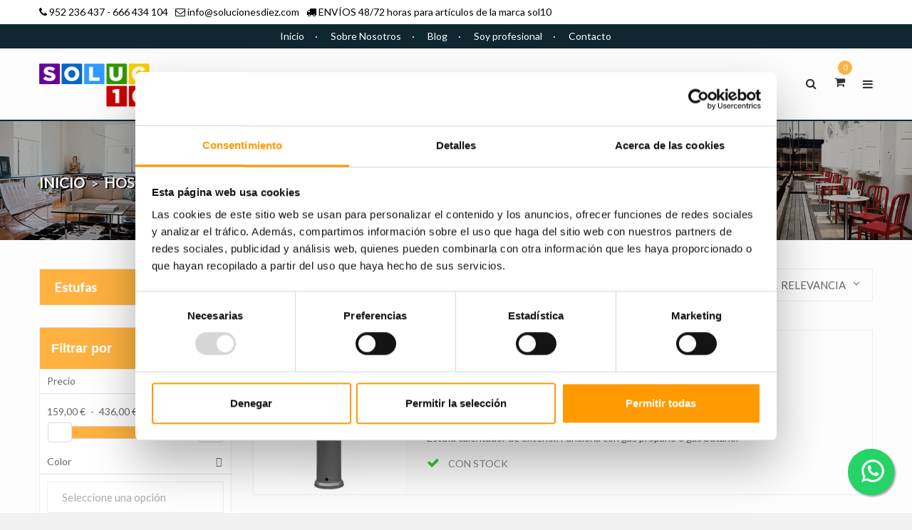

--- FILE ---
content_type: text/html; charset=utf-8
request_url: https://www.solucionesdiez.com/2950-estufas
body_size: 21039
content:
<!doctype html>
<html lang="es">

  <head>
    
      
  <meta charset="utf-8">


  <meta http-equiv="x-ua-compatible" content="ie=edge">



  <title>Estufas</title>
  <meta name="description" content="">
  <meta name="keywords" content="">
        <link rel="canonical" href="https://www.solucionesdiez.com/2950-estufas">
  


  <meta name="viewport" content="width=device-width, initial-scale=1">



  <link rel="icon" type="image/vnd.microsoft.icon" href="/img/favicon.ico?1550659484">
  <link rel="shortcut icon" type="image/x-icon" href="/img/favicon.ico?1550659484">



    <link rel="stylesheet" href="https://www.solucionesdiez.com/themes/nerva_home1/assets/field-css/font-awesome/font-awesome.css" type="text/css" media="all">
  <link rel="stylesheet" href="https://www.solucionesdiez.com/themes/nerva_home1/assets/css/theme.css" type="text/css" media="all">
  <link rel="stylesheet" href="https://www.solucionesdiez.com/themes/nerva_home1/assets/field-js/fancybox/jquery.fancybox.css" type="text/css" media="all">
  <link rel="stylesheet" href="https://www.solucionesdiez.com/modules/paypal/views/css/paypal_fo.css" type="text/css" media="all">
  <link rel="stylesheet" href="https://www.solucionesdiez.com/modules/fieldsizechart//css/platributes.css" type="text/css" media="all">
  <link rel="stylesheet" href="https://www.solucionesdiez.com/modules/fieldblocksearch/fieldblocksearch.css" type="text/css" media="all">
  <link rel="stylesheet" href="https://www.solucionesdiez.com/modules/fieldmegamenu/views/css/hook/fieldmegamenu.css" type="text/css" media="all">
  <link rel="stylesheet" href="https://www.solucionesdiez.com/modules/fieldslideshow/css/style.css" type="text/css" media="all">
  <link rel="stylesheet" href="https://www.solucionesdiez.com/modules/fieldtestimonials/assets/front/css/styleRightColumn.css" type="text/css" media="all">
  <link rel="stylesheet" href="https://www.solucionesdiez.com/modules/smartblog/css/smartblogstyle.css" type="text/css" media="all">
  <link rel="stylesheet" href="https://www.solucionesdiez.com/modules/smartbloghomelatestnews/css/style.css" type="text/css" media="all">
  <link rel="stylesheet" href="https://www.solucionesdiez.com/modules/codwfeeplus/views/css/style-front_17.css" type="text/css" media="all">
  <link rel="stylesheet" href="https://www.solucionesdiez.com/modules/minpurchase/views/css/front.css" type="text/css" media="all">
  <link rel="stylesheet" href="https://www.solucionesdiez.com/modules/psproductcountdownpro/views/css/front.css" type="text/css" media="all">
  <link rel="stylesheet" href="https://www.solucionesdiez.com/modules/psproductcountdownpro/views/css/settings-1616142334.css" type="text/css" media="all">
  <link rel="stylesheet" href="https://www.solucionesdiez.com/modules/psproductcountdownpro/views/css/themes/1-simple.css" type="text/css" media="all">
  <link rel="stylesheet" href="https://www.solucionesdiez.com/modules/registrationfields/views/css/registrationfields.css" type="text/css" media="all">
  <link rel="stylesheet" href="https://www.solucionesdiez.com/modules/stfacetedsearch/views/dist/front.css" type="text/css" media="all">
  <link rel="stylesheet" href="https://www.solucionesdiez.com/modules/stfacetedsearch/views/css/nouislider.min.css" type="text/css" media="all">
  <link rel="stylesheet" href="https://www.solucionesdiez.com/modules/stfacetedsearch/views/font/fontello-codes.css" type="text/css" media="all">
  <link rel="stylesheet" href="https://www.solucionesdiez.com/modules/redsys/views/css/redsys.css" type="text/css" media="all">
  <link rel="stylesheet" href="https://www.solucionesdiez.com/modules/advancedemailguard/views/css/front.css" type="text/css" media="all">
  <link rel="stylesheet" href="https://www.solucionesdiez.com/modules/whatsappchat/views/css/whatsapp.css" type="text/css" media="all">
  <link rel="stylesheet" href="https://www.solucionesdiez.com/modules/whatsappchat/views/css/jBox.min.css" type="text/css" media="all">
  <link rel="stylesheet" href="https://www.solucionesdiez.com/js/jquery/ui/themes/base/minified/jquery-ui.min.css" type="text/css" media="all">
  <link rel="stylesheet" href="https://www.solucionesdiez.com/js/jquery/ui/themes/base/minified/jquery.ui.theme.min.css" type="text/css" media="all">
  <link rel="stylesheet" href="https://www.solucionesdiez.com/modules/ps_imageslider/css/homeslider.css" type="text/css" media="all">
  <link rel="stylesheet" href="https://www.solucionesdiez.com/modules/blockwishlist/views/css/blockwishlist.css" type="text/css" media="all">
  <link rel="stylesheet" href="https://www.solucionesdiez.com/js/jquery/plugins/timepicker/jquery-ui-timepicker-addon.css" type="text/css" media="all">
  <link rel="stylesheet" href="https://www.solucionesdiez.com/themes/nerva_home1/assets/css/custom.css" type="text/css" media="all">
  <link rel="stylesheet" href="https://www.solucionesdiez.com/themes/nerva_home1/assets/field-css/field_style.css" type="text/css" media="all">
  <link rel="stylesheet" href="https://www.solucionesdiez.com/modules/fieldthemecustomizer/views/css/front/configCss-1.css" type="text/css" media="all">




    <script type="text/javascript" src="https://www.solucionesdiez.com/themes/nerva_home1/assets/field-js/jquery-1.11.0.min.js" ></script>


  <script type="text/javascript">
        var AdvancedEmailGuardData = {"meta":{"isGDPREnabled":false,"isLegacyOPCEnabled":false,"isLegacyMAModuleEnabled":false,"validationError":null},"settings":{"recaptcha":{"type":"v2_cbx","key":"6Lee4KUUAAAAAPkfcikufHs_wC4NVJ8YJcX0SR2J","forms":{"contact_us":{"size":"normal","align":"offset","offset":3},"register":{"size":"normal","align":"center","offset":1}},"language":"browser","theme":"light","position":"inline","hidden":false,"deferred":false}},"context":{"ps":{"v17":true,"v17pc":false,"v17ch":false,"v16":false,"v161":false,"v15":false},"languageCode":"es","pageName":"category"},"trans":{"genericError":"Ha ocurrido un error, por favor, int\u00e9ntelo de nuevo."}};
        var btPixel = {"btnAddToCart":".add-to-cart","btnAddToWishlist":"a[id=\"wishlist_button\"]","btnOrder":".btn-primary","btnSub":".pm_subscription_display_product_buttons","tagContent":{"sPixel":"323369738989577","aDynTags":{"content_type":{"label":"content_type","value":"product"},"content_ids":{"label":"content_ids","value":"['ES2877','ES2774','ES8367','ES8368','ES8369']"},"content_name":{"label":"content_name","value":"Estufas"},"content_category":{"label":"content_category","value":"Hosteler\u00eda > Estufas"}},"sCR":"\n","aTrackingType":{"label":"tracking_type","value":"ViewCategory"},"sJsObjName":"oPixelFacebook"},"pixel_id":"323369738989577","bUseConsent":"1","iConsentConsentLvl":0,"bConsentHtmlElement":"","token":"a95c0c611ad3107847bdf545fb2c2950","ajaxUrl":"https:\/\/www.solucionesdiez.com\/module\/facebookproductad\/ajax","external_id":0};
        var codwfeeplus_codproductid = "6836";
        var codwfeeplus_codproductreference = "COD";
        var codwfeeplus_is17 = true;
        var fieldbs_autoscroll = true;
        var fieldbs_maxitem = 6;
        var fieldbs_minitem = 2;
        var fieldbs_navigation = true;
        var fieldbs_pagination = true;
        var fieldbs_pauseonhover = false;
        var is_required_label = " is required";
        var prestashop = {"cart":{"products":[],"totals":{"total":{"type":"total","label":"Importe total","amount":0,"value":"0,00\u00a0\u20ac"},"total_including_tax":{"type":"total","label":"Total (impuestos incl.)","amount":0,"value":"0,00\u00a0\u20ac"},"total_excluding_tax":{"type":"total","label":"Total (IVA excl.)","amount":0,"value":"0,00\u00a0\u20ac"}},"subtotals":{"products":{"type":"products","label":"Subtotal","amount":0,"value":"0,00\u00a0\u20ac"},"discounts":null,"shipping":{"type":"shipping","label":"Transporte (IVA incl.)","amount":0,"value":"Gratis"},"tax":{"type":"tax","label":"IVA incluido","amount":0,"value":"0,00\u00a0\u20ac"}},"products_count":0,"summary_string":"0 art\u00edculos","vouchers":{"allowed":1,"added":[]},"discounts":[],"minimalPurchase":0,"minimalPurchaseRequired":""},"currency":{"name":"euro","iso_code":"EUR","iso_code_num":"978","sign":"\u20ac"},"customer":{"lastname":null,"firstname":null,"email":null,"birthday":null,"newsletter":null,"newsletter_date_add":null,"optin":null,"website":null,"company":null,"siret":null,"ape":null,"is_logged":false,"gender":{"type":null,"name":null},"addresses":[]},"language":{"name":"Espa\u00f1ol (Spanish)","iso_code":"es","locale":"es-ES","language_code":"es","is_rtl":"0","date_format_lite":"d\/m\/Y","date_format_full":"d\/m\/Y H:i:s","id":1},"page":{"title":"","canonical":"https:\/\/www.solucionesdiez.com\/2950-estufas","meta":{"title":"Estufas","description":"","keywords":"","robots":"index"},"page_name":"category","body_classes":{"lang-es":true,"lang-rtl":false,"country-ES":true,"currency-EUR":true,"layout-left-column":true,"page-category":true,"tax-display-enabled":true,"category-id-2950":true,"category-Estufas":true,"category-id-parent-20":true,"category-depth-level-3":true},"admin_notifications":[]},"shop":{"name":"Soluciones10","logo":"\/img\/tienda-demo-logo-1550658726.jpg","stores_icon":"\/img\/logo_stores.png","favicon":"\/img\/favicon.ico"},"urls":{"base_url":"https:\/\/www.solucionesdiez.com\/","current_url":"https:\/\/www.solucionesdiez.com\/2950-estufas","shop_domain_url":"https:\/\/www.solucionesdiez.com","img_ps_url":"https:\/\/www.solucionesdiez.com\/img\/","img_cat_url":"https:\/\/www.solucionesdiez.com\/img\/c\/","img_lang_url":"https:\/\/www.solucionesdiez.com\/img\/l\/","img_prod_url":"https:\/\/www.solucionesdiez.com\/img\/p\/","img_manu_url":"https:\/\/www.solucionesdiez.com\/img\/m\/","img_sup_url":"https:\/\/www.solucionesdiez.com\/img\/su\/","img_ship_url":"https:\/\/www.solucionesdiez.com\/img\/s\/","img_store_url":"https:\/\/www.solucionesdiez.com\/img\/st\/","img_col_url":"https:\/\/www.solucionesdiez.com\/img\/co\/","img_url":"https:\/\/www.solucionesdiez.com\/themes\/nerva_home1\/assets\/img\/","css_url":"https:\/\/www.solucionesdiez.com\/themes\/nerva_home1\/assets\/css\/","js_url":"https:\/\/www.solucionesdiez.com\/themes\/nerva_home1\/assets\/js\/","pic_url":"https:\/\/www.solucionesdiez.com\/upload\/","pages":{"address":"https:\/\/www.solucionesdiez.com\/direccion","addresses":"https:\/\/www.solucionesdiez.com\/direcciones","authentication":"https:\/\/www.solucionesdiez.com\/iniciar-sesion","cart":"https:\/\/www.solucionesdiez.com\/carrito","category":"https:\/\/www.solucionesdiez.com\/index.php?controller=category","cms":"https:\/\/www.solucionesdiez.com\/index.php?controller=cms","contact":"https:\/\/www.solucionesdiez.com\/contactenos","discount":"https:\/\/www.solucionesdiez.com\/descuento","guest_tracking":"https:\/\/www.solucionesdiez.com\/seguimiento-pedido-invitado","history":"https:\/\/www.solucionesdiez.com\/historial-compra","identity":"https:\/\/www.solucionesdiez.com\/datos-personales","index":"https:\/\/www.solucionesdiez.com\/","my_account":"https:\/\/www.solucionesdiez.com\/mi-cuenta","order_confirmation":"https:\/\/www.solucionesdiez.com\/confirmacion-pedido","order_detail":"https:\/\/www.solucionesdiez.com\/index.php?controller=order-detail","order_follow":"https:\/\/www.solucionesdiez.com\/seguimiento-pedido","order":"https:\/\/www.solucionesdiez.com\/pedido","order_return":"https:\/\/www.solucionesdiez.com\/index.php?controller=order-return","order_slip":"https:\/\/www.solucionesdiez.com\/facturas-abono","pagenotfound":"https:\/\/www.solucionesdiez.com\/pagina-no-encontrada","password":"https:\/\/www.solucionesdiez.com\/recuperar-contrase\u00f1a","pdf_invoice":"https:\/\/www.solucionesdiez.com\/index.php?controller=pdf-invoice","pdf_order_return":"https:\/\/www.solucionesdiez.com\/index.php?controller=pdf-order-return","pdf_order_slip":"https:\/\/www.solucionesdiez.com\/index.php?controller=pdf-order-slip","prices_drop":"https:\/\/www.solucionesdiez.com\/productos-rebajados","product":"https:\/\/www.solucionesdiez.com\/index.php?controller=product","search":"https:\/\/www.solucionesdiez.com\/busqueda","sitemap":"https:\/\/www.solucionesdiez.com\/mapa del sitio","stores":"https:\/\/www.solucionesdiez.com\/tiendas","supplier":"https:\/\/www.solucionesdiez.com\/proveedor","register":"https:\/\/www.solucionesdiez.com\/iniciar-sesion?create_account=1","order_login":"https:\/\/www.solucionesdiez.com\/pedido?login=1"},"alternative_langs":{"es":"https:\/\/www.solucionesdiez.com\/2950-estufas"},"theme_assets":"\/themes\/nerva_home1\/assets\/","actions":{"logout":"https:\/\/www.solucionesdiez.com\/?mylogout="},"no_picture_image":{"bySize":{"cart_default":{"url":"https:\/\/www.solucionesdiez.com\/img\/p\/es-default-cart_default.jpg","width":80,"height":86},"thumbnail_default":{"url":"https:\/\/www.solucionesdiez.com\/img\/p\/es-default-thumbnail_default.jpg","width":98,"height":106},"small_default":{"url":"https:\/\/www.solucionesdiez.com\/img\/p\/es-default-small_default.jpg","width":98,"height":106},"medium_default":{"url":"https:\/\/www.solucionesdiez.com\/img\/p\/es-default-medium_default.jpg","width":125,"height":181},"home_default":{"url":"https:\/\/www.solucionesdiez.com\/img\/p\/es-default-home_default.jpg","width":213,"height":230},"product_default":{"url":"https:\/\/www.solucionesdiez.com\/img\/p\/es-default-product_default.jpg","width":248,"height":268},"large_default":{"url":"https:\/\/www.solucionesdiez.com\/img\/p\/es-default-large_default.jpg","width":418,"height":451},"thickbox_default":{"url":"https:\/\/www.solucionesdiez.com\/img\/p\/es-default-thickbox_default.jpg","width":800,"height":800}},"small":{"url":"https:\/\/www.solucionesdiez.com\/img\/p\/es-default-cart_default.jpg","width":80,"height":86},"medium":{"url":"https:\/\/www.solucionesdiez.com\/img\/p\/es-default-home_default.jpg","width":213,"height":230},"large":{"url":"https:\/\/www.solucionesdiez.com\/img\/p\/es-default-thickbox_default.jpg","width":800,"height":800},"legend":""}},"configuration":{"display_taxes_label":true,"is_catalog":false,"show_prices":true,"opt_in":{"partner":false},"quantity_discount":{"type":"discount","label":"Descuento"},"voucher_enabled":1,"return_enabled":0},"field_required":[],"breadcrumb":{"links":[{"title":"Inicio","url":"https:\/\/www.solucionesdiez.com\/"},{"title":"Hosteler\u00eda","url":"https:\/\/www.solucionesdiez.com\/20-hosteleria"},{"title":"Estufas","url":"https:\/\/www.solucionesdiez.com\/2950-estufas"}],"count":3},"link":{"protocol_link":"https:\/\/","protocol_content":"https:\/\/"},"time":1768688405,"static_token":"a95c0c611ad3107847bdf545fb2c2950","token":"9c2da0cc28990d5bf7bc7de8a0072b50"};
        var search_url = "https:\/\/www.solucionesdiez.com\/busqueda";
        var stfacetdsearch = {"with_inputs":"0","tooltips":false,"price_step":0,"weight_step":0,"drop_down":1,"loading_effect":3,"product_list_selector":"","magic":"1","is_mobile_device":false,"sample":{"price":"12.345.678,12\u00a0\u20ac","weight":"12.345.678,12kg"}};
      </script>



  <script type="text/javascript">
    //<![CDATA[
    var extradeal = [];
    //]]>
</script><style type="text/css">
    </style>

<script type="text/javascript">
    var pspc_labels = ['days', 'hours', 'minutes', 'seconds'];
    var pspc_labels_lang = {
        'days': 'días',
        'hours': 'horas',
        'minutes': 'min.',
        'seconds': 'seg.'
    };
    var pspc_labels_lang_1 = {
        'days': 'días',
        'hours': 'horas',
        'minutes': 'min.',
        'seconds': 'seg.'
    };
    var pspc_offer_txt = "Quedan:";
    var pspc_theme = "1-simple";
    var pspc_psv = 1.7;
    var pspc_hide_after_end = 1;
    var pspc_hide_expired = 1;
    var pspc_highlight = "seconds";
    var pspc_position_product = "displayProductPriceBlock";
    var pspc_position_list = "displayProductPriceBlock";
    var pspc_adjust_positions = 1;
    var pspc_promo_side = "left";
    var pspc_token = "a95c0c611ad3107847bdf545fb2c2950";
    </script>
<style>
    .st-range-box .noUi-connect{background-color:#ffb240;}.st-range-box .noUi-vertical{height:200px;}#search_filters{background-color:#ffffff;}.feds_block_title{color:#ffffff;}.feds_block_title{background-color:#ffb240;}.feds_block_title{font-size: 18px;}#feds_search_filters #search_filters{margin-bottom:25px;}.feds_overlay_loader{font-size:16px;}.feds_block_title{border-color:#bebebe;}.facet_title, .feds_dropdown_tri{border-color:#E2E2E2;}#search_filters .feds_facet .facet_with_max_height{max-height:320px;}.feds_block_content{font-size:14px;}.feds_block_title{padding-left:16px;}.feds_block_content{padding-left:0px;}.facet_colexp_block{padding-left:10px;}@media only screen and (min-width:768px){.feds_facet_x .feds_dropdown_list{padding-left:10px;}}@media only screen and (max-width:767px){.feds_facet_x .facet_colexp_block{padding-left:10px;}}.facet_title, .feds_dropdown_tri{padding-left:10px;}.feds_active_filters{padding-left:10px;}.feds_block_title{padding-top:20px;}.feds_block_content{padding-top:0px;}.facet_colexp_block{padding-top:10px;}@media only screen and (min-width:768px){.feds_facet_x .feds_dropdown_list{padding-top:10px;}}@media only screen and (max-width:767px){.feds_facet_x .facet_colexp_block{padding-top:10px;}}.facet_title, .feds_dropdown_tri{padding-top:8px;}.feds_active_filters{padding-top:10px;}.feds_block_title{padding-right:16px;}.feds_block_content{padding-right:0px;}.facet_colexp_block{padding-right:10px;}@media only screen and (min-width:768px){.feds_facet_x .feds_dropdown_list{padding-right:10px;}}@media only screen and (max-width:767px){.feds_facet_x .facet_colexp_block{padding-right:10px;}}.facet_title, .feds_dropdown_tri{padding-right:10px;}.feds_active_filters{padding-right:10px;}.feds_block_title{padding-bottom:20px;}.feds_block_content{padding-bottom:0px;}.facet_colexp_block{padding-bottom:10px;}@media only screen and (min-width:768px){.feds_facet_x .feds_dropdown_list{padding-bottom:10px;}}@media only screen and (max-width:767px){.feds_facet_x .facet_colexp_block{padding-bottom:10px;}}.facet_title, .feds_dropdown_tri{padding-bottom:8px;}.feds_active_filters{padding-bottom:10px;}.facet_title, .feds_dropdown_tri{border-left-width:0px;}.facet_colexp_block{border-left-width:0px;}@media only screen and (min-width:768px){.feds_facet_x .feds_dropdown_list{border-left-width:0px;}}@media only screen and (max-width:767px){.feds_facet_x .facet_colexp_block{border-left-width:0px;}}.facet_title, .feds_dropdown_tri{border-top-width:0px;}.facet_colexp_block{border-top-width:0px;}@media only screen and (min-width:768px){.feds_facet_x .feds_dropdown_list{border-top-width:0px;}}@media only screen and (max-width:767px){.feds_facet_x .facet_colexp_block{border-top-width:0px;}}.facet_title, .feds_dropdown_tri{border-right-width:0px;}.facet_colexp_block{border-right-width:0px;}@media only screen and (min-width:768px){.feds_facet_x .feds_dropdown_list{border-right-width:0px;}}@media only screen and (max-width:767px){.feds_facet_x .facet_colexp_block{border-right-width:0px;}}.facet_title, .feds_dropdown_tri{border-bottom-width:1px;}.facet_colexp_block{border-bottom-width:0px;}@media only screen and (min-width:768px){.feds_facet_x .feds_dropdown_list{border-bottom-width:0px;}}@media only screen and (max-width:767px){.feds_facet_x .facet_colexp_block{border-bottom-width:0px;}}.facet_title_text, .feds_dropdown_tri .stfeds_flex_child{font-size: 14px;}.feds_custom-input-box .feds_custom-input-item.feds_custom-input-checkbox,.feds_custom-input-box .feds_custom-input-item.feds_custom-input-radio{border-width:1px;}.feds_active_filters .feds_link:hover, .feds_active_filters .feds_link.active{color:#E54D26;}.feds_active_filters .feds_link{border-width:1px;text-decoration:none;padding:2px 3px;}.feds_active_filters .feds_link{border-color:#d9d9d9;}.feds_active_filters .feds_link{border-style:dashed;}.feds_custom-input-box .feds_custom-input-item.feds_custom-input-color{border-width:0px;}.feds_custom-input-box .feds_custom-input-item.feds_custom-input-color{line-height:15px;}.feds_dropdown_list{min-width:260px;}.feds_offcanvas_tri{font-size:16px;}.feds_block_title{font-family:sans-serif, Tahoma, sans-serif, Arial;font-weight:700;}.facet_title_text, .feds_dropdown_tri span{}.feds_facet_1 .feds_filter_85{background-color:#ffffff;}.feds_facet_1 .feds_filter_85 .feds_link, .feds_facet_1 .feds_filter_85 .feds_showmore_button{padding-top:2px;padding-bottom:2px;}.feds_facet_1 .feds_filter_86 .feds_link, .feds_facet_1 .feds_filter_86 .feds_showmore_button{padding-top:2px;padding-bottom:2px;}.feds_facet_1 .feds_filter_87 .feds_link, .feds_facet_1 .feds_filter_87 .feds_showmore_button{padding-top:2px;padding-bottom:2px;}.feds_facet_1 .feds_filter_88 .feds_link, .feds_facet_1 .feds_filter_88 .feds_showmore_button{padding-top:2px;padding-bottom:2px;}.feds_facet_3 .feds_filter_98 .feds_link, .feds_facet_3 .feds_filter_98 .feds_showmore_button{padding-top:2px;padding-bottom:2px;}
</style>
                <!-- Google tag (gtag.js) -->
<script src="https://www.googletagmanager.com/gtag/js?id=G-052YNYBW0R" type="text/javascript"></script>
<script type="text/javascript"><!--//--><![CDATA[//><!--
window.dataLayer = window.dataLayer || [];
  function gtag(){dataLayer.push(arguments);}
  gtag('js', new Date());

  gtag('config', 'G-052YNYBW0R');
//--><!]]></script>

<!-- Google Tag Manager -->
<script type="text/javascript"><!--//--><![CDATA[//><!--
(function(w,d,s,l,i){w[l]=w[l]||[];w[l].push({'gtm.start':
new Date().getTime(),event:'gtm.js'});var f=d.getElementsByTagName(s)[0],
j=d.createElement(s),dl=l!='dataLayer'?'&l='+l:'';j.async=true;j.src=
'https://www.googletagmanager.com/gtm.js?id='+i+dl;f.parentNode.insertBefore(j,f);
})(window,document,'script','dataLayer','GTM-5PX4SKVT');
//--><!]]></script>
<!-- End Google Tag Manager -->

    
<style>
    scalapay-widget {
        all: initial;
        display: block;
    }

    </style>

<script data-cfasync="false" type="module">

    const widgets = [];
    
    function addWidget(productId) {

        const widgetConfig = widgets[productId];
        const positionElement = document.querySelector(widgetConfig['position'])
        if (positionElement?.parentNode?.querySelector(`scalapay-widget[product="${productId}"]`)) {
            return;
        }

        if (widgetConfig["afterWidgetText"]) {
            const postWidgetText = document.createElement('p');
            postWidgetText.setAttribute("class", "scalapay-after-widget-text")
            postWidgetText.innerHTML = widgetConfig["afterWidgetText"];
            positionElement?.insertAdjacentElement('afterend', postWidgetText)
        }

        const widget = document.createElement('scalapay-widget');
        widget.setAttribute('product', productId)
        for (const widgetConfigKey in widgetConfig) {
            if (['afterWidgetText', 'position'].includes(widgetConfigKey)) continue;
            if (widgetConfigKey === 'style') {
                widget.style.cssText = `${widgetConfig[widgetConfigKey]}`;
                continue;
            }
            widget.setAttribute(widgetConfigKey.replace(/[A-Z]/g, letter => `-${letter.toLowerCase()}`), widgetConfig[widgetConfigKey])
        }

        positionElement?.insertAdjacentElement('afterend', widget);

    }

    document.addEventListener("DOMContentLoaded", function () {

        for (const type in widgets) {
            addWidget(type)
        }

        new MutationObserver(() => {
            for (const type in widgets) {
                addWidget(type)
            }
        }).observe(document.querySelector('body'), {subtree: true, childList: true, attributes: false});
    });

</script>

<script data-cfasync="false" type="module">
    const script = document.createElement('script');
    script.src = 'https://cdn.scalapay.com/widget/scalapay-widget-loader.js?version=v5';
    script.setAttribute("data-cfasync","false");
    script.type = 'module';
    document.head.appendChild(script);

</script>





<!--
Start of Tawk.to Script
<script type="text/javascript">
var Tawk_API=Tawk_API||{}, Tawk_LoadStart=new Date();
(function(){
var s1=document.createElement("script"),s0=document.getElementsByTagName("script")[0];
s1.async=true;
s1.src='https://embed.tawk.to/5d089d5953d10a56bd7a980d/default';
s1.charset='UTF-8';
s1.setAttribute('crossorigin','*');
s0.parentNode.insertBefore(s1,s0);
})();
</script>
End of Tawk.to Script
-->

    
    <!-- Start Custom CSS -->
    <style>.pqnp-win-front .pqnp-win-front-container{
 display: block !important;
}

a.pqnp-win-front-close{
 display:none !important;
}

.pqnp-popup-button-link.pqnp-popup-button-sm-link.pqnp-popup-button-link-dark{

display: block;
z-index: 99999 !important;
position:absolute;
top: 1%;
right: 1%;
color: #fff !important;
background-color: #3e3e3e;
width: 25px;
height: 25px;
border-radius: 50%;
font-size: 14px;
font-weight: 700;
text-align:center;

}</style>
<!-- End Custom CSS -->
<script type="text/javascript">
	var LANG_RTL=0;
	var langIso='es';
	var baseUri='https://www.solucionesdiez.com/';
	var FIELD_enableCountdownTimer=true;
	var FIELD_stickyMenu=true;
	var FIELD_stickySearch=true;
	var FIELD_stickyCart=true;
	var FIELD_mainLayout='fullwidth';
	var countdownDay='Day';
	var countdownDays='D';
	var countdownHour='Hora';
	var countdownHours='Hrs';
	var countdownMinute='Min';
	var countdownMinutes='M';
	var countdownSecond='Sec';
	var countdownSeconds='S';
 </script>


  <!-- Verificación Google Merchant -->
  <meta name="google-site-verification" content="QVXLQLUzvSIQAPkUg91wvUsAEHTskw61_gQHmHBU_Ws" />


  </head>
  <body id="category" class="lang-es country-es currency-eur layout-left-column page-category tax-display-enabled category-id-2950 category-estufas category-id-parent-20 category-depth-level-3 fullwidth">
    <div class="feds_offcanvas feds_show_on_0 feds_show_on_x">
	<div class="feds_offcanvas_background"></div>
	<div id="feds_offcanvas_search_filters" class="feds_offcanvas_content">
				<div class="feds_offcanvas_btn stfeds_flex_container">
			<a href="https://www.solucionesdiez.com/2950-estufas" title="Reinicializar" class="feds_link stfeds_flex_child">Reinicializar</a>
			<a href="javascript:;" title="FInalizar" class="feds_offcanvas_done feds_offcanvas_guan stfeds_flex_child">FInalizar</a>
		</div>
	</div>
	<a href="javascript:;" class="feds_offcanvas_times feds_offcanvas_guan" title="Cerrar">&times;</a>
</div>
<div id="feds_overlay" class="feds_overlay  feds_overlay_center stfeds_flex_container stfeds_flex_center  feds_overlay_hide  feds_overlay_click "><i class="feds_overlay_loader feds-spin5 feds_animate-spin"></i></div><style id="whatsappchat_custom_css" type="text/css">
    .whatsapp_1 {
height: 65px !important;
width: 65px !important;
padding: 2px;
}
</style>
            <a target="_blank" href="https://web.whatsapp.com/send?l=es&amp;phone=34666434104&amp;text=Hola necesito más información " class="float nerva_home1 whatsapp_1 float-bottom-right float-floating" style="background-color: #25d366" rel="noopener noreferrer">
                <i class="whatsapp-icon-3x" ></i>
        </a>    

    <main>
      
              
		<div class="sub-nav">
			<div class="container">
				<div class="pull-left">
					<div class="hotline">
						<div class="hotline-block">
							<i class="fa fa-phone"></i><span> <a href="tel:+34952236437">952 236 437</a> - <a href="tel:+34666434104">666 434 104</a></span>
						</div>
												<div class="hotline-block">
							<i class="fa fa-envelope-o"></i> <a href="mailto:info@solucionesdiez.com">info@solucionesdiez.com</a>
						</div>
						<div class="hotline-block"><i class="fa fa-truck"></i> ENV&Iacute;OS 48/72 horas para artículos de la marca sol10</div>				</div>			</div>			<div class="pull-right">				<div class="social">					 					 					<a href="#" class="fa fa-instagram circle-icon"></a>					<a href="https://www.pinterest.es/SolucionesDiez/" class="fa fa-pinterest-p circle-icon"></a>				</div>			</div>		</div>	  </div>	  <div class="menu-nav">		<div class="container">			<div class="row">				<div class="menu-nav-content">					<a href="https://www.solucionesdiez.com/">Inicio</a>					<a href="https://www.solucionesdiez.com/content/4-sobre-nosotros">Sobre Nosotros</a>					<a href="https://www.solucionesdiez.com/blog">Blog</a>					<a href="https://www.solucionesdiez.com/contactenos">Soy profesional</a>					<a href="https://www.solucionesdiez.com/contactenos">Contacto</a>				</div>			</div>		</div>	  </div>
      <header id="header">
        <nav class="header-nav">				
        </nav>
        <div class="header-top">
            <div class="container">
                    <div class="logo_header">
                        <a href="https://www.solucionesdiez.com/">
                        	<img class="img-responsive logo" src="/img/tienda-demo-logo-1550658726.jpg" alt="Soluciones10">
                        </a>
                    </div>
                    <div id="sticky_top">
                    	<!-- block seach mobile -->
<!-- Block search module TOP -->
<div id="search_block_top" class="dropdown js-dropdown">
<div class="current fa fa-search expand-more" data-toggle="dropdown"></div>
<div class="dropdown-menu">
   <div class="field-search">
    	<form method="get" action="https://www.solucionesdiez.com/busqueda" id="searchbox">
            <input type="hidden" name="controller" value="search" />
                                <input type="hidden" name="orderby" value="position" />
                <input type="hidden" name="orderway" value="desc" />
                <input class="search_query" type="text" id="search_query_top" name="search_query" value=""  placeholder="Buscar..." />
                <button type="submit" name="submit_search" class="btn button-search">
                    <span class="icon-search"></span>
                </button>
    	</form>
                    <div class="field_search_tags">
                <label>Popular keywork:</label>
                                                            <a href="https://www.solucionesdiez.com/busqueda?orderby=position&amp;orderway=desc&amp;search_query=Dress">Dress,</a>
                                                </div>
            </div>
    </div>
</div>
<!-- /Block search module TOP -->
  <div id="cart_block_top" class="sticky_top">
  <div class="blockcart cart-preview inactive" data-refresh-url="//www.solucionesdiez.com/module/ps_shoppingcart/ajax">
        <div class="click-cart">
        <span class="unline_cart">
            <span class="cart-products-count">0</span>
            <span class="cart-item-top">Item -</span>
            <span class="cart-total-top">0,00 €</span>
         </span>
        <span class="shopping-cart">
        <span class="fa fa-shopping-cart">
        </span>
        <span class="cart-products-count">0</span>
        </span>
        </div>
<div class="cart_top_ajax">
      <div class="card-block-top" style="border-top:none">
      No hay más artículos en su carrito
      </div>
      <div class="card-block-top">
    <div class="totals-top">
      <span class="label-top">Importe total (impuestos inc.)</span>
      <span class="value-top price">0,00 €</span>
    </div>
    <div class="totals-top">
      <span class="label-top">IVA incluido</span>
      <span class="value-top price">0,00 €</span>
    </div>
  </div>
  <div class="card-block-top">
  <a href="//www.solucionesdiez.com/carrito?action=show" class="view-cart">Ver carrito</a>
  </div>
</div>
<script type="text/javascript">
$(document).ready(function () {
	$(".click-cart").click(function(e) {
        $(".cart_top_ajax").slideToggle();
		$(".click-cart").toggleClass('active');
		
		e.stopPropagation();
    });
	$("body").click(function(e) {
         $(".cart_top_ajax").slideUp();
		 $(".click-cart").removeClass('active');
    });
});
</script>
</div>
</div>

<script type="text/javascript">
console.log(false);
var wishlistProductsIds = false;
var loggin_required 	= "Debes iniciar sesión para gestionar tu lista de deseos.";
var added_to_wishlist 	= "El producto fue agregado exitosamente a su lista de deseos.";
var mywishlist_url		= "//www.solucionesdiez.com/module/blockwishlist/mywishlist";
var baseDir				= "https://www.solucionesdiez.com/";

	var isLoggedWishlist = false
	
</script>
					<div class="nav1">
                <a class="fa fa-bars" id="btn-show-01"></a>
                <div id="dropdown-01">  <div class="mobile_links-wrapper">
<div id="mobile_links" class="dropdown js-dropdown hidden-md-up">
    <span class="expand-more" data-toggle="dropdown"><i class="fa fa-user"></i>Mi cuenta<i class="fa fa-caret-down"></i></span>
    <ul class="dropdown-menu">
    <li>
    <a href="https://www.solucionesdiez.com/mi-cuenta" title="Mi cuenta" rel="nofollow"><i class="fa fa-user"></i>  Mi cuenta</a></li>
     <li>
    <a href="https://www.solucionesdiez.com/contactenos" title="Contacto" rel="nofollow"><i class="fa fa-user"></i>  Contacto</a></li>
    <li>
        <a class="link-myaccount" href="https://www.solucionesdiez.com/carrito?action=show" title="Mi carrito" rel="nofollow">
        <i class="fa fa-shopping-cart"></i>Mi carrito
        </a>
    </li>
        <li>
      <a
        href="https://www.solucionesdiez.com/mi-cuenta"
        title="Acceda a su cuenta de cliente"
        rel="nofollow"
      >
        <i class="fa fa-user"></i>
        <span>Iniciar sesión</span>
      </a>
      </li>
    </ul>
</div>
</div>
<div id="header_links" class="hidden-sm-down">
<ul>
    <li>
    <a href="https://www.solucionesdiez.com/mi-cuenta" title="Mi cuenta" rel="nofollow"><i class="fa fa-user"></i>  Mi cuenta</a></li>
    <li>
        <a href="https://www.solucionesdiez.com/contactenos" title="Contacto" rel="nofollow"><i class="fa fa-user"></i>  Contacto</a></li>
    <li>
        <a href="https://www.solucionesdiez.com/carrito?action=show" title="Mi carrito" rel="nofollow">
        <i class="fa fa-shopping-cart"></i>Mi carrito
        </a>
    </li>
        <li>
      <a
        href="https://www.solucionesdiez.com/mi-cuenta"
        title="Log in to your customer account"
        rel="nofollow"
      >
        <i class="fa fa-user"></i>
        <span>Iniciar sesión</span>
      </a>
      </li>
    </ul>
</div>
</div>
               <script>
                 $('#btn-show-01').click(function(){
                    $('#dropdown-01').toggle();
                 });
               </script>
             </div>
                    </div>
            <!-- MEGAMENU -->
            <div id="header_menu" class="visible-lg visible-md">
                <div class="container">
                    <div class="row">
                    	
    <nav id="fieldmegamenu-main" class="fieldmegamenu inactive">
        <ul>
            
                <li class="root root-6 ">
                    <div class="root-item no-description">

                        <a href="https://www.solucionesdiez.com/2-inicio" >                            <div class="title title_font"><span class="title-text">Productos</span><span class="icon-has-sub fa fa-angle-down"></span></div>
                                                    </a>
                    </div>

                                            <ul class="menu-items col-md-10 col-xs-12">

                            
                                                            
                                    <li class="menu-item menu-item-155 depth-1 category menucol-1-3 menu-category ">

                                        
                                            <div class="title title_font">
                                                <a href="https://www.solucionesdiez.com/3-sillas-y-sillones" >                                                    <span class="icon flaticon-sillas-de-diseno"></span>Sillas y sillones
                                                                                                    </a>                                            </div>

                                        

                                                                    </li>
                                
                                
                                
                                                            
                                    <li class="menu-item menu-item-158 depth-1 category menucol-1-3 menu-category ">

                                        
                                            <div class="title title_font">
                                                <a href="https://www.solucionesdiez.com/4-taburetes" >                                                    <span class="icon flaticon-taburetes"></span>Taburetes
                                                                                                    </a>                                            </div>

                                        

                                                                    </li>
                                
                                
                                
                                                            
                                    <li class="menu-item menu-item-153 depth-1 category menucol-1-3 menu-category ">

                                        
                                            <div class="title title_font">
                                                <a href="https://www.solucionesdiez.com/20-hosteleria" >                                                    <span class="icon flaticon-hoteleria"></span>Hostelería
                                                                                                    </a>                                            </div>

                                        

                                                                    </li>
                                
                                
                                
                                                            
                                    <li class="menu-item menu-item-102 depth-1 divider   ">

                                        

                                                                    </li>
                                
                                
                                
                                                            
                                    <li class="menu-item menu-item-150 depth-1 category menucol-1-3 menu-category ">

                                        
                                            <div class="title title_font">
                                                <a href="https://www.solucionesdiez.com/196-sofas-butacas-y-sillones" >                                                    <span class="icon flaticon-butacas"></span>Sofás, butacas y sillones
                                                                                                    </a>                                            </div>

                                        

                                                                    </li>
                                
                                
                                
                                                            
                                    <li class="menu-item menu-item-154 depth-1 category menucol-1-3 menu-category ">

                                        
                                            <div class="title title_font">
                                                <a href="https://www.solucionesdiez.com/197-oficinas" >                                                    <span class="icon flaticon-muebles-de-oficina"></span>Oficinas
                                                                                                    </a>                                            </div>

                                        

                                                                    </li>
                                
                                
                                
                                                            
                                    <li class="menu-item menu-item-160 depth-1 category menucol-1-3 menu-category ">

                                        
                                            <div class="title title_font">
                                                <a href="https://www.solucionesdiez.com/18-muebles-de-exterior" >                                                    <span class="icon flaticon-jardin"></span>Muebles de exterior
                                                                                                    </a>                                            </div>

                                        

                                                                    </li>
                                
                                
                                
                                                            
                                    <li class="menu-item menu-item-104 depth-1 divider   ">

                                        

                                                                    </li>
                                
                                
                                
                                                            
                                    <li class="menu-item menu-item-152 depth-1 category menucol-1-3 menu-category ">

                                        
                                            <div class="title title_font">
                                                <a href="https://www.solucionesdiez.com/8-mesas" >                                                    <span class="icon flaticon-mesa-de-diseno"></span>Mesas
                                                                                                    </a>                                            </div>

                                        

                                                                    </li>
                                
                                
                                
                                                            
                                    <li class="menu-item menu-item-162 depth-1 category menucol-1-3 menu-category ">

                                        
                                            <div class="title title_font">
                                                <a href="https://www.solucionesdiez.com/17-muebles-de-cristal" >                                                    <span class="icon flaticon-escolar"></span>Muebles de cristal
                                                                                                    </a>                                            </div>

                                        

                                                                    </li>
                                
                                
                                
                                                            
                                    <li class="menu-item menu-item-151 depth-1 category menucol-1-3 menu-category ">

                                        
                                            <div class="title title_font">
                                                <a href="https://www.solucionesdiez.com/13-clasicos-del-diseno" >                                                    <span class="icon  flaticon-clasicos-de-diseno"></span>Clásicos del diseño
                                                                                                    </a>                                            </div>

                                        

                                                                    </li>
                                
                                
                                
                                                            
                                    <li class="menu-item menu-item-108 depth-1 divider   ">

                                        

                                                                    </li>
                                
                                
                                
                                                            
                                    <li class="menu-item menu-item-161 depth-1 category menucol-1-3 menu-category ">

                                        
                                            <div class="title title_font">
                                                <a href="https://www.solucionesdiez.com/11-lamparas" >                                                    <span class="icon flaticon-lampara"></span>Lámparas
                                                                                                    </a>                                            </div>

                                        

                                                                    </li>
                                
                                
                                
                                                            
                                    <li class="menu-item menu-item-159 depth-1 category menucol-1-3 menu-category ">

                                        
                                            <div class="title title_font">
                                                <a href="https://www.solucionesdiez.com/198-dormitorio" >                                                    <span class="icon flaticon-dormitorio"></span>Dormitorio
                                                                                                    </a>                                            </div>

                                        

                                                                    </li>
                                
                                
                                
                                                            
                                    <li class="menu-item menu-item-215 depth-1 category menucol-1-3 menu-category ">

                                        
                                            <div class="title title_font">
                                                <a href="https://www.solucionesdiez.com/383-mobiliario-escolar" >                                                    <span class="icon oficinasicon-table"></span>Mobiliario escolar
                                                                                                    </a>                                            </div>

                                        

                                                                    </li>
                                
                                
                                
                                                            
                                    <li class="menu-item menu-item-219 depth-1 divider   ">

                                        

                                                                    </li>
                                
                                
                                
                                                            
                                    <li class="menu-item menu-item-243 depth-1 category menucol-1-3 menu-category ">

                                        
                                            <div class="title title_font">
                                                <a href="https://www.solucionesdiez.com/122-bancos" >                                                    <span class="icon iconhosteleria-armchair"></span>Bancos
                                                                                                    </a>                                            </div>

                                        

                                                                    </li>
                                
                                
                                
                                                            
                                    <li class="menu-item menu-item-218 depth-1 category menucol-1-3 menu-category ">

                                        
                                            <div class="title title_font">
                                                <a href="https://www.solucionesdiez.com/201-novedades" >                                                    <span class="icon hogaricon-bedside-table-1"></span>Novedades
                                                                                                    </a>                                            </div>

                                        

                                                                    </li>
                                
                                
                                
                                                            
                                    <li class="menu-item menu-item-258 depth-1 category menucol-1-3 menu-category ">

                                        
                                            <div class="title title_font">
                                                <a href="https://www.solucionesdiez.com/3026-muebles-de-salon" >                                                    <span class="icon hogaricon-bedroom"></span>Muebles de salón
                                                                                                    </a>                                            </div>

                                        

                                                                    </li>
                                
                                
                                
                                                            
                                    <li class="menu-item menu-item-220 depth-1 divider   ">

                                        

                                                                    </li>
                                
                                
                                
                                                            
                                    <li class="menu-item menu-item-225 depth-1 category menucol-1-3 menu-category ">

                                        
                                            <div class="title title_font">
                                                <a href="https://www.solucionesdiez.com/247-zona-outlet" >                                                    <span class="icon oficinasicon-bookshelf"></span>Zona outlet
                                                                                                    </a>                                            </div>

                                        

                                                                    </li>
                                
                                
                                
                                                            
                                    <li class="menu-item menu-item-226 depth-1 category menucol-1-3 menu-category ">

                                        
                                            <div class="title title_font">
                                                <a href="https://www.solucionesdiez.com/248-ultimas-unidades" >                                                    <span class="icon hogaricon-table-1"></span>Últimas unidades
                                                                                                    </a>                                            </div>

                                        

                                                                    </li>
                                
                                
                                
                                                            
                                    <li class="menu-item menu-item-227 depth-1 category menucol-1-3 menu-category ">

                                        
                                            <div class="title title_font">
                                                <a href="https://www.solucionesdiez.com/249-otras-marcas" >                                                    <span class="icon oficinasicon-desk"></span>Otras marcas
                                                                                                    </a>                                            </div>

                                        

                                                                    </li>
                                
                                
                                
                                                            
                                    <li class="menu-item menu-item-228 depth-1 divider   ">

                                        

                                
                                
                                                                    </li>
                                
                                                    </ul>
                    
                </li>

            
                <li class="root root-2 ">
                    <div class="root-item no-description">

                        <a href="https://www.solucionesdiez.com/20-hosteleria" >                            <div class="title title_font"><span class="title-text">HOSTELERÍA</span><span class="icon-has-sub fa fa-angle-down"></span></div>
                                                    </a>
                    </div>

                                            <ul class="menu-items col-md-10 col-xs-12">

                            
                                                            
                                    <li class="menu-item menu-item-246 depth-1 category menucol-1-2 menu-category ">

                                        
                                            <div class="title title_font">
                                                <a href="https://www.solucionesdiez.com/3104-sillas-y-sillones" >                                                    <span class="icon iconhosteleria-armchair"></span>Sillas y sillones
                                                                                                    </a>                                            </div>

                                        

                                                                    </li>
                                
                                
                                
                                                            
                                    <li class="menu-item menu-item-247 depth-1 category menucol-1-2 menu-category ">

                                        
                                            <div class="title title_font">
                                                <a href="https://www.solucionesdiez.com/3105-taburetes" >                                                    <span class="icon iconhosteleria-furniture-and-household"></span>Taburetes
                                                                                                    </a>                                            </div>

                                        

                                                                    </li>
                                
                                
                                
                                                            
                                    <li class="menu-item menu-item-198 depth-1 divider   ">

                                        

                                                                    </li>
                                
                                
                                
                                                            
                                    <li class="menu-item menu-item-248 depth-1 category menucol-1-2 menu-category ">

                                        
                                            <div class="title title_font">
                                                <a href="https://www.solucionesdiez.com/3106-mesas" >                                                    <span class="icon iconhosteleria-dinner"></span>Mesas
                                                                                                    </a>                                            </div>

                                        

                                                                    </li>
                                
                                
                                
                                                            
                                    <li class="menu-item menu-item-169 depth-1 category menucol-1-2 menu-category ">

                                        
                                            <div class="title title_font">
                                                <a href="https://www.solucionesdiez.com/151-bases-de-mesas" >                                                    <span class="icon iconhosteleria-table-3"></span>Bases de mesas
                                                                                                    </a>                                            </div>

                                        

                                                                    </li>
                                
                                
                                
                                                            
                                    <li class="menu-item menu-item-199 depth-1 divider   ">

                                        

                                                                    </li>
                                
                                
                                
                                                            
                                    <li class="menu-item menu-item-250 depth-1 category menucol-1-2 menu-category ">

                                        
                                            <div class="title title_font">
                                                <a href="https://www.solucionesdiez.com/3107-camas-de-exterior" >                                                    <span class="icon iconhosteleria-terrace-2"></span>Camas de exterior
                                                                                                    </a>                                            </div>

                                        

                                                                    </li>
                                
                                
                                
                                                            
                                    <li class="menu-item menu-item-171 depth-1 category menucol-1-2 menu-category ">

                                        
                                            <div class="title title_font">
                                                <a href="https://www.solucionesdiez.com/148-tumbonas" >                                                    <span class="icon iconhosteleria-deck-chair-2"></span>Tumbonas
                                                                                                    </a>                                            </div>

                                        

                                                                    </li>
                                
                                
                                
                                                            
                                    <li class="menu-item menu-item-203 depth-1 divider   ">

                                        

                                                                    </li>
                                
                                
                                
                                                            
                                    <li class="menu-item menu-item-170 depth-1 category menucol-1-2 menu-category ">

                                        
                                            <div class="title title_font">
                                                <a href="https://www.solucionesdiez.com/157-tableros" >                                                    <span class="icon iconhosteleria-table-1"></span>Tableros
                                                                                                    </a>                                            </div>

                                        

                                                                    </li>
                                
                                
                                
                                                            
                                    <li class="menu-item menu-item-172 depth-1 category menucol-1-2 menu-category ">

                                        
                                            <div class="title title_font">
                                                <a href="https://www.solucionesdiez.com/162-catering" >                                                    <span class="icon iconhosteleria-waiter"></span>Catering
                                                                                                    </a>                                            </div>

                                        

                                                                    </li>
                                
                                
                                
                                                            
                                    <li class="menu-item menu-item-213 depth-1 divider   ">

                                        

                                                                    </li>
                                
                                
                                
                                                            
                                    <li class="menu-item menu-item-173 depth-1 category menucol-1-2 menu-category ">

                                        
                                            <div class="title title_font">
                                                <a href="https://www.solucionesdiez.com/153-especial-terrazas" >                                                    <span class="icon iconhosteleria-terrace-2"></span>Especial Terrazas
                                                                                                    </a>                                            </div>

                                        

                                                                    </li>
                                
                                
                                
                                                            
                                    <li class="menu-item menu-item-251 depth-1 category menucol-1-2 menu-category ">

                                        
                                            <div class="title title_font">
                                                <a href="https://www.solucionesdiez.com/2949-parasoles-y-toldos" >                                                    <span class="icon iconhosteleria-terrace-2"></span>Parasoles y toldos
                                                                                                    </a>                                            </div>

                                        

                                                                    </li>
                                
                                
                                
                                                            
                                    <li class="menu-item menu-item-214 depth-1 divider   ">

                                        

                                                                    </li>
                                
                                
                                
                                                            
                                    <li class="menu-item menu-item-252 depth-1 category menucol-1-2 menu-category ">

                                        
                                            <div class="title title_font">
                                                <a href="https://www.solucionesdiez.com/2950-estufas" >                                                    <span class="icon iconhosteleria-terrace-2"></span>Estufas
                                                                                                    </a>                                            </div>

                                        

                                                                    </li>
                                
                                
                                
                                                            
                                    <li class="menu-item menu-item-253 depth-1 category menucol-1-2 menu-category ">

                                        
                                            <div class="title title_font">
                                                <a href="https://www.solucionesdiez.com/3110-conjuntos" >                                                    <span class="icon iconhosteleria-chair"></span>Conjuntos
                                                                                                    </a>                                            </div>

                                        

                                                                    </li>
                                
                                
                                
                                                            
                                    <li class="menu-item menu-item-255 depth-1 divider   ">

                                        

                                                                    </li>
                                
                                
                                
                                                            
                                    <li class="menu-item menu-item-254 depth-1 category menucol-1-2 menu-category ">

                                        
                                            <div class="title title_font">
                                                <a href="https://www.solucionesdiez.com/50-sillas-y-mesas-de-resina" >                                                    <span class="icon flaticon-jardin"></span>Sillas y Mesas de Resina
                                                                                                    </a>                                            </div>

                                        

                                
                                
                                                                    </li>
                                
                                                    </ul>
                    
                </li>

            
                <li class="root root-3 ">
                    <div class="root-item no-description">

                        <a href="https://www.solucionesdiez.com/197-oficinas" >                            <div class="title title_font"><span class="title-text">OFICINAS</span><span class="icon-has-sub fa fa-angle-down"></span></div>
                                                    </a>
                    </div>

                                            <ul class="menu-items col-md-10 col-xs-12">

                            
                                                            
                                    <li class="menu-item menu-item-174 depth-1 category menucol-1-3 menu-category ">

                                        
                                            <div class="title title_font">
                                                <a href="https://www.solucionesdiez.com/10-muebles-de-oficina" >                                                    <span class="icon oficinasicon-desk-1"></span>Muebles de oficina
                                                                                                    </a>                                            </div>

                                        

                                                                    </li>
                                
                                
                                
                                                            
                                    <li class="menu-item menu-item-240 depth-1 category menucol-1-3 menu-category ">

                                        
                                            <div class="title title_font">
                                                <a href="https://www.solucionesdiez.com/2945-mostradores" >                                                    <span class="icon oficinasicon-desk-3"></span>Mostradores
                                                                                                    </a>                                            </div>

                                        

                                                                    </li>
                                
                                
                                
                                                            
                                    <li class="menu-item menu-item-176 depth-1 category menucol-1-3 menu-category ">

                                        
                                            <div class="title title_font">
                                                <a href="https://www.solucionesdiez.com/111-mesas-de-juntas" >                                                    <span class="icon oficinasicon-ceo-office"></span>Mesas de Juntas
                                                                                                    </a>                                            </div>

                                        

                                                                    </li>
                                
                                
                                
                                                            
                                    <li class="menu-item menu-item-205 depth-1 divider   ">

                                        

                                                                    </li>
                                
                                
                                
                                                            
                                    <li class="menu-item menu-item-177 depth-1 category menucol-1-3 menu-category ">

                                        
                                            <div class="title title_font">
                                                <a href="https://www.solucionesdiez.com/110-muebles-metalicos" >                                                    <span class="icon oficinasicon-cabinet"></span>Muebles metálicos
                                                                                                    </a>                                            </div>

                                        

                                                                    </li>
                                
                                
                                
                                                            
                                    <li class="menu-item menu-item-256 depth-1 category menucol-1-3 menu-category ">

                                        
                                            <div class="title title_font">
                                                <a href="https://www.solucionesdiez.com/3102-modulos-de-espera-y-bancadas" >                                                    <span class="icon flaticon-sillas-de-diseno"></span>Módulos de espera y bancadas
                                                                                                    </a>                                            </div>

                                        

                                                                    </li>
                                
                                
                                
                                                            
                                    <li class="menu-item menu-item-182 depth-1 category menucol-1-3 menu-category ">

                                        
                                            <div class="title title_font">
                                                <a href="https://www.solucionesdiez.com/14-sillas-de-oficina" >                                                    <span class="icon oficinasicon-chair"></span>Sillas de oficina
                                                                                                    </a>                                            </div>

                                        

                                                                    </li>
                                
                                
                                
                                                            
                                    <li class="menu-item menu-item-206 depth-1 divider   ">

                                        

                                                                    </li>
                                
                                
                                
                                                            
                                    <li class="menu-item menu-item-180 depth-1 category menucol-1-3 menu-category ">

                                        
                                            <div class="title title_font">
                                                <a href="https://www.solucionesdiez.com/119-armarios-y-estanterias" >                                                    <span class="icon oficinasicon-bookshelf"></span>Armarios y estanterías
                                                                                                    </a>                                            </div>

                                        

                                                                    </li>
                                
                                
                                
                                                            
                                    <li class="menu-item menu-item-181 depth-1 category menucol-1-3 menu-category ">

                                        
                                            <div class="title title_font">
                                                <a href="https://www.solucionesdiez.com/120-cajoneras" >                                                    <span class="icon oficinasicon-drawer"></span>Cajoneras
                                                                                                    </a>                                            </div>

                                        

                                                                    </li>
                                
                                
                                
                                                            
                                    <li class="menu-item menu-item-207 depth-1 divider   ">

                                        

                                
                                
                                                                    </li>
                                
                                                    </ul>
                    
                </li>

            
                <li class="root root-4 ">
                    <div class="root-item no-description">

                        <a href="#" >                            <div class="title title_font"><span class="title-text">HOGAR</span><span class="icon-has-sub fa fa-angle-down"></span></div>
                                                    </a>
                    </div>

                                            <ul class="menu-items col-md-9 col-xs-12">

                            
                                                            
                                    <li class="menu-item menu-item-231 depth-1 category menucol-1-3 menu-category ">

                                        
                                            <div class="title title_font">
                                                <a href="https://www.solucionesdiez.com/3-sillas-y-sillones" >                                                    <span class="icon flaticon-sillas-de-diseno"></span>Sillas y sillones
                                                                                                    </a>                                            </div>

                                        

                                                                    </li>
                                
                                
                                
                                                            
                                    <li class="menu-item menu-item-232 depth-1 category menucol-1-3 menu-category ">

                                        
                                            <div class="title title_font">
                                                <a href="https://www.solucionesdiez.com/8-mesas" >                                                    <span class="icon flaticon-mesa-de-diseno"></span>Mesas
                                                                                                    </a>                                            </div>

                                        

                                                                    </li>
                                
                                
                                
                                                            
                                    <li class="menu-item menu-item-233 depth-1 category menucol-1-3 menu-category ">

                                        
                                            <div class="title title_font">
                                                <a href="https://www.solucionesdiez.com/17-muebles-de-cristal" >                                                    <span class="icon flaticon-escolar"></span>Muebles de cristal
                                                                                                    </a>                                            </div>

                                        

                                                                    </li>
                                
                                
                                
                                                            
                                    <li class="menu-item menu-item-208 depth-1 divider   ">

                                        

                                                                    </li>
                                
                                
                                
                                                            
                                    <li class="menu-item menu-item-234 depth-1 category menucol-1-3 menu-category ">

                                        
                                            <div class="title title_font">
                                                <a href="https://www.solucionesdiez.com/4-taburetes" >                                                    <span class="icon flaticon-taburetes"></span>Taburetes
                                                                                                    </a>                                            </div>

                                        

                                                                    </li>
                                
                                
                                
                                                            
                                    <li class="menu-item menu-item-235 depth-1 category menucol-1-3 menu-category ">

                                        
                                            <div class="title title_font">
                                                <a href="https://www.solucionesdiez.com/196-sofas-butacas-y-sillones" >                                                    <span class="icon flaticon-butacas"></span>Sofás, butacas y sillones
                                                                                                    </a>                                            </div>

                                        

                                                                    </li>
                                
                                
                                
                                                            
                                    <li class="menu-item menu-item-241 depth-1 category menucol-1-3 menu-category ">

                                        
                                            <div class="title title_font">
                                                <a href="https://www.solucionesdiez.com/3026-muebles-de-salon" >                                                    <span class="icon hogaricon-coffee-table"></span>Muebles de salón
                                                                                                    </a>                                            </div>

                                        

                                                                    </li>
                                
                                
                                
                                                            
                                    <li class="menu-item menu-item-238 depth-1 divider   ">

                                        

                                                                    </li>
                                
                                
                                
                                                            
                                    <li class="menu-item menu-item-236 depth-1 category menucol-1-3 menu-category ">

                                        
                                            <div class="title title_font">
                                                <a href="https://www.solucionesdiez.com/14-sillas-de-oficina" >                                                    <span class="icon oficinasicon-chair"></span>Sillas de oficina
                                                                                                    </a>                                            </div>

                                        

                                                                    </li>
                                
                                
                                
                                                            
                                    <li class="menu-item menu-item-237 depth-1 category menucol-1-3 menu-category ">

                                        
                                            <div class="title title_font">
                                                <a href="https://www.solucionesdiez.com/18-muebles-de-exterior" >                                                    <span class="icon flaticon-jardin"></span>Muebles de exterior
                                                                                                    </a>                                            </div>

                                        

                                                                    </li>
                                
                                
                                
                                                            
                                    <li class="menu-item menu-item-183 depth-1 category menucol-1-3 menu-category ">

                                        
                                            <div class="title title_font">
                                                <a href="https://www.solucionesdiez.com/63-mesas-para-cocinas" >                                                    <span class="icon hogaricon-table-and-chairs"></span>Mesas para cocinas
                                                                                                    </a>                                            </div>

                                        

                                                                    </li>
                                
                                
                                
                                                            
                                    <li class="menu-item menu-item-239 depth-1 divider   ">

                                        

                                                                    </li>
                                
                                
                                
                                                            
                                    <li class="menu-item menu-item-184 depth-1 category menucol-1-3 menu-category ">

                                        
                                            <div class="title title_font">
                                                <a href="https://www.solucionesdiez.com/66-mesas-de-comedor" >                                                    <span class="icon hogaricon-dinner"></span>Mesas de comedor
                                                                                                    </a>                                            </div>

                                        

                                                                    </li>
                                
                                
                                
                                                            
                                    <li class="menu-item menu-item-185 depth-1 category menucol-1-3 menu-category ">

                                        
                                            <div class="title title_font">
                                                <a href="https://www.solucionesdiez.com/198-dormitorio" >                                                    <span class="icon hogaricon-bed-1"></span>Dormitorio
                                                                                                    </a>                                            </div>

                                        

                                                                    </li>
                                
                                
                                
                                                            
                                    <li class="menu-item menu-item-186 depth-1 category menucol-1-3 menu-category ">

                                        
                                            <div class="title title_font">
                                                <a href="https://www.solucionesdiez.com/9-camas" >                                                    <span class="icon hogaricon-bedside-table"></span>Camas
                                                                                                    </a>                                            </div>

                                        

                                                                    </li>
                                
                                
                                
                                                            
                                    <li class="menu-item menu-item-242 depth-1 divider   ">

                                        

                                                                    </li>
                                
                                
                                
                                                            
                                    <li class="menu-item menu-item-230 depth-1 category menucol-1-3 menu-category ">

                                        
                                            <div class="title title_font">
                                                <a href="https://www.solucionesdiez.com/121-espejos-y-cuadros" >                                                    <span class="icon iluminacionicon-mirror-2"></span>Espejos y Cuadros
                                                                                                    </a>                                            </div>

                                        

                                
                                
                                                                    </li>
                                
                                                    </ul>
                    
                </li>

            
                <li class="root root-5 ">
                    <div class="root-item no-description">

                        <a href="https://www.solucionesdiez.com/11-lamparas-decoracion" >                            <div class="title title_font"><span class="title-text">ILUMINACIÓN</span><span class="icon-has-sub fa fa-angle-down"></span></div>
                                                    </a>
                    </div>

                                            <ul class="menu-items col-md-9 col-xs-12">

                            
                                                            
                                    <li class="menu-item menu-item-187 depth-1 category menucol-1-3 menu-category ">

                                        
                                            <div class="title title_font">
                                                <a href="https://www.solucionesdiez.com/79-lamparas-de-techo" >                                                    <span class="icon iluminacionicon-lightbulb"></span>Lámparas de techo
                                                                                                    </a>                                            </div>

                                        

                                                                    </li>
                                
                                
                                
                                                            
                                    <li class="menu-item menu-item-188 depth-1 category menucol-1-3 menu-category ">

                                        
                                            <div class="title title_font">
                                                <a href="https://www.solucionesdiez.com/80-lamparas-de-sobremesa" >                                                    <span class="icon iluminacionicon-table-lamp"></span>Lámparas de sobremesa
                                                                                                    </a>                                            </div>

                                        

                                                                    </li>
                                
                                
                                
                                                            
                                    <li class="menu-item menu-item-189 depth-1 category menucol-1-3 menu-category ">

                                        
                                            <div class="title title_font">
                                                <a href="https://www.solucionesdiez.com/81-lamparas-de-pie" >                                                    <span class="icon iluminacionicon-lamp-2"></span>Lámparas de pie
                                                                                                    </a>                                            </div>

                                        

                                                                    </li>
                                
                                
                                
                                                            
                                    <li class="menu-item menu-item-209 depth-1 divider   ">

                                        

                                                                    </li>
                                
                                
                                
                                                            
                                    <li class="menu-item menu-item-190 depth-1 category menucol-1-3 menu-category ">

                                        
                                            <div class="title title_font">
                                                <a href="https://www.solucionesdiez.com/82-apliques-de-pared" >                                                    <span class="icon iluminacionicon-wall-lamp-1"></span>Apliques de pared
                                                                                                    </a>                                            </div>

                                        

                                                                    </li>
                                
                                
                                
                                                            
                                    <li class="menu-item menu-item-191 depth-1 category menucol-1-3 menu-category ">

                                        
                                            <div class="title title_font">
                                                <a href="https://www.solucionesdiez.com/60-lamparas-arco" >                                                    <span class="icon iluminacionicon-lamp-8"></span>Lámparas Arco
                                                                                                    </a>                                            </div>

                                        

                                                                    </li>
                                
                                
                                
                                                            
                                    <li class="menu-item menu-item-210 depth-1 divider   ">

                                        

                                                                    </li>
                                
                                
                                
                                                            
                                    <li class="menu-item menu-item-211 depth-1 divider   ">

                                        

                                
                                
                                                                    </li>
                                
                                                    </ul>
                    
                </li>

                    </ul>
    </nav>


                    </div>
                </div>
            </div>
            </div>
        </div>
        <!-- Contador promoción -->
        <!--<div class="flex-countdown">
        <span>¡No te pierdas estos descuentazos en los días sin IVA! Finaliza en:</span>
        <div class="pspc-custom pspc-inactive">2021-03-28 23:59</div>
        </div>
        <style>
            .flex-countdown {
              display: flex;
              flex-wrap: wrap;
              justify-content: center;
              align-items: center;
              margin: 10px;
            }
            .flex-countdown > span {
              font-size: x-large;
              font-weight: bold;
              text-transform: uppercase;
              line-height: normal;
              text-align:center;
              color: #000;
            }
            header .pspc-main .pspc-count {
              font-size: 1em;
            }
            header .pspc-main .pspc-label {
              top: 40px;
              font-weight: bold;
              font-family: inherit;
            }
            header .pspc-main .pspc-time {
              height: 50px;
            }
            header .pspc-custom {
              min-width: 200px;
              margin: 10px !important;
            }
            body header .psproductcountdown .pspc-main .pspc-highlight .pspc-count {
              color: #ffd013!important;
            }
            header .psproductcountdown .pspc-main .pspc-time .pspc-count {
              background-color: #333 !important; 
              box-shadow: none !important;
              color: #fff !important;
              font-weight:bold !important;
              font-family: inherit;
            }
        </style>-->
      </header>	  	  
        <div id="header_mobile_menu" class="navbar-inactive visible-sm visible-xs">
            <div class="container">
                <div class="fieldmm-nav col-sm-12 col-xs-12">
                    <span class="brand">Menú</span>
                    <span id="fieldmm-button"><i class="fa fa-reorder"></i></span>
                    
    <nav id="fieldmegamenu-mobile" class="fieldmegamenu inactive">
        <ul>
            
                <li class="root root-6 ">
                    <div class="root-item no-description">

                        <a href="https://www.solucionesdiez.com/2-inicio" >                            <div class="title title_font"><span class="title-text">Productos</span><span class="icon-has-sub fa fa-angle-down"></span></div>
                                                    </a>
                    </div>

                                            <ul class="menu-items col-md-10 col-xs-12">

                            
                                                            
                                    <li class="menu-item menu-item-155 depth-1 category menucol-1-3 menu-category ">

                                        
                                            <div class="title title_font">
                                                <a href="https://www.solucionesdiez.com/3-sillas-y-sillones" >                                                    <span class="icon flaticon-sillas-de-diseno"></span>Sillas y sillones
                                                                                                    </a>                                            </div>

                                        

                                                                    </li>
                                
                                
                                
                                                            
                                    <li class="menu-item menu-item-158 depth-1 category menucol-1-3 menu-category ">

                                        
                                            <div class="title title_font">
                                                <a href="https://www.solucionesdiez.com/4-taburetes" >                                                    <span class="icon flaticon-taburetes"></span>Taburetes
                                                                                                    </a>                                            </div>

                                        

                                                                    </li>
                                
                                
                                
                                                            
                                    <li class="menu-item menu-item-153 depth-1 category menucol-1-3 menu-category ">

                                        
                                            <div class="title title_font">
                                                <a href="https://www.solucionesdiez.com/20-hosteleria" >                                                    <span class="icon flaticon-hoteleria"></span>Hostelería
                                                                                                    </a>                                            </div>

                                        

                                                                    </li>
                                
                                
                                
                                                            
                                    <li class="menu-item menu-item-102 depth-1 divider   ">

                                        

                                                                    </li>
                                
                                
                                
                                                            
                                    <li class="menu-item menu-item-150 depth-1 category menucol-1-3 menu-category ">

                                        
                                            <div class="title title_font">
                                                <a href="https://www.solucionesdiez.com/196-sofas-butacas-y-sillones" >                                                    <span class="icon flaticon-butacas"></span>Sofás, butacas y sillones
                                                                                                    </a>                                            </div>

                                        

                                                                    </li>
                                
                                
                                
                                                            
                                    <li class="menu-item menu-item-154 depth-1 category menucol-1-3 menu-category ">

                                        
                                            <div class="title title_font">
                                                <a href="https://www.solucionesdiez.com/197-oficinas" >                                                    <span class="icon flaticon-muebles-de-oficina"></span>Oficinas
                                                                                                    </a>                                            </div>

                                        

                                                                    </li>
                                
                                
                                
                                                            
                                    <li class="menu-item menu-item-160 depth-1 category menucol-1-3 menu-category ">

                                        
                                            <div class="title title_font">
                                                <a href="https://www.solucionesdiez.com/18-muebles-de-exterior" >                                                    <span class="icon flaticon-jardin"></span>Muebles de exterior
                                                                                                    </a>                                            </div>

                                        

                                                                    </li>
                                
                                
                                
                                                            
                                    <li class="menu-item menu-item-104 depth-1 divider   ">

                                        

                                                                    </li>
                                
                                
                                
                                                            
                                    <li class="menu-item menu-item-152 depth-1 category menucol-1-3 menu-category ">

                                        
                                            <div class="title title_font">
                                                <a href="https://www.solucionesdiez.com/8-mesas" >                                                    <span class="icon flaticon-mesa-de-diseno"></span>Mesas
                                                                                                    </a>                                            </div>

                                        

                                                                    </li>
                                
                                
                                
                                                            
                                    <li class="menu-item menu-item-162 depth-1 category menucol-1-3 menu-category ">

                                        
                                            <div class="title title_font">
                                                <a href="https://www.solucionesdiez.com/17-muebles-de-cristal" >                                                    <span class="icon flaticon-escolar"></span>Muebles de cristal
                                                                                                    </a>                                            </div>

                                        

                                                                    </li>
                                
                                
                                
                                                            
                                    <li class="menu-item menu-item-151 depth-1 category menucol-1-3 menu-category ">

                                        
                                            <div class="title title_font">
                                                <a href="https://www.solucionesdiez.com/13-clasicos-del-diseno" >                                                    <span class="icon  flaticon-clasicos-de-diseno"></span>Clásicos del diseño
                                                                                                    </a>                                            </div>

                                        

                                                                    </li>
                                
                                
                                
                                                            
                                    <li class="menu-item menu-item-108 depth-1 divider   ">

                                        

                                                                    </li>
                                
                                
                                
                                                            
                                    <li class="menu-item menu-item-161 depth-1 category menucol-1-3 menu-category ">

                                        
                                            <div class="title title_font">
                                                <a href="https://www.solucionesdiez.com/11-lamparas" >                                                    <span class="icon flaticon-lampara"></span>Lámparas
                                                                                                    </a>                                            </div>

                                        

                                                                    </li>
                                
                                
                                
                                                            
                                    <li class="menu-item menu-item-159 depth-1 category menucol-1-3 menu-category ">

                                        
                                            <div class="title title_font">
                                                <a href="https://www.solucionesdiez.com/198-dormitorio" >                                                    <span class="icon flaticon-dormitorio"></span>Dormitorio
                                                                                                    </a>                                            </div>

                                        

                                                                    </li>
                                
                                
                                
                                                            
                                    <li class="menu-item menu-item-215 depth-1 category menucol-1-3 menu-category ">

                                        
                                            <div class="title title_font">
                                                <a href="https://www.solucionesdiez.com/383-mobiliario-escolar" >                                                    <span class="icon oficinasicon-table"></span>Mobiliario escolar
                                                                                                    </a>                                            </div>

                                        

                                                                    </li>
                                
                                
                                
                                                            
                                    <li class="menu-item menu-item-219 depth-1 divider   ">

                                        

                                                                    </li>
                                
                                
                                
                                                            
                                    <li class="menu-item menu-item-243 depth-1 category menucol-1-3 menu-category ">

                                        
                                            <div class="title title_font">
                                                <a href="https://www.solucionesdiez.com/122-bancos" >                                                    <span class="icon iconhosteleria-armchair"></span>Bancos
                                                                                                    </a>                                            </div>

                                        

                                                                    </li>
                                
                                
                                
                                                            
                                    <li class="menu-item menu-item-218 depth-1 category menucol-1-3 menu-category ">

                                        
                                            <div class="title title_font">
                                                <a href="https://www.solucionesdiez.com/201-novedades" >                                                    <span class="icon hogaricon-bedside-table-1"></span>Novedades
                                                                                                    </a>                                            </div>

                                        

                                                                    </li>
                                
                                
                                
                                                            
                                    <li class="menu-item menu-item-258 depth-1 category menucol-1-3 menu-category ">

                                        
                                            <div class="title title_font">
                                                <a href="https://www.solucionesdiez.com/3026-muebles-de-salon" >                                                    <span class="icon hogaricon-bedroom"></span>Muebles de salón
                                                                                                    </a>                                            </div>

                                        

                                                                    </li>
                                
                                
                                
                                                            
                                    <li class="menu-item menu-item-220 depth-1 divider   ">

                                        

                                                                    </li>
                                
                                
                                
                                                            
                                    <li class="menu-item menu-item-225 depth-1 category menucol-1-3 menu-category ">

                                        
                                            <div class="title title_font">
                                                <a href="https://www.solucionesdiez.com/247-zona-outlet" >                                                    <span class="icon oficinasicon-bookshelf"></span>Zona outlet
                                                                                                    </a>                                            </div>

                                        

                                                                    </li>
                                
                                
                                
                                                            
                                    <li class="menu-item menu-item-226 depth-1 category menucol-1-3 menu-category ">

                                        
                                            <div class="title title_font">
                                                <a href="https://www.solucionesdiez.com/248-ultimas-unidades" >                                                    <span class="icon hogaricon-table-1"></span>Últimas unidades
                                                                                                    </a>                                            </div>

                                        

                                                                    </li>
                                
                                
                                
                                                            
                                    <li class="menu-item menu-item-227 depth-1 category menucol-1-3 menu-category ">

                                        
                                            <div class="title title_font">
                                                <a href="https://www.solucionesdiez.com/249-otras-marcas" >                                                    <span class="icon oficinasicon-desk"></span>Otras marcas
                                                                                                    </a>                                            </div>

                                        

                                                                    </li>
                                
                                
                                
                                                            
                                    <li class="menu-item menu-item-228 depth-1 divider   ">

                                        

                                
                                
                                                                    </li>
                                
                                                    </ul>
                    
                </li>

            
                <li class="root root-2 ">
                    <div class="root-item no-description">

                        <a href="https://www.solucionesdiez.com/20-hosteleria" >                            <div class="title title_font"><span class="title-text">HOSTELERÍA</span><span class="icon-has-sub fa fa-angle-down"></span></div>
                                                    </a>
                    </div>

                                            <ul class="menu-items col-md-10 col-xs-12">

                            
                                                            
                                    <li class="menu-item menu-item-246 depth-1 category menucol-1-2 menu-category ">

                                        
                                            <div class="title title_font">
                                                <a href="https://www.solucionesdiez.com/3104-sillas-y-sillones" >                                                    <span class="icon iconhosteleria-armchair"></span>Sillas y sillones
                                                                                                    </a>                                            </div>

                                        

                                                                    </li>
                                
                                
                                
                                                            
                                    <li class="menu-item menu-item-247 depth-1 category menucol-1-2 menu-category ">

                                        
                                            <div class="title title_font">
                                                <a href="https://www.solucionesdiez.com/3105-taburetes" >                                                    <span class="icon iconhosteleria-furniture-and-household"></span>Taburetes
                                                                                                    </a>                                            </div>

                                        

                                                                    </li>
                                
                                
                                
                                                            
                                    <li class="menu-item menu-item-198 depth-1 divider   ">

                                        

                                                                    </li>
                                
                                
                                
                                                            
                                    <li class="menu-item menu-item-248 depth-1 category menucol-1-2 menu-category ">

                                        
                                            <div class="title title_font">
                                                <a href="https://www.solucionesdiez.com/3106-mesas" >                                                    <span class="icon iconhosteleria-dinner"></span>Mesas
                                                                                                    </a>                                            </div>

                                        

                                                                    </li>
                                
                                
                                
                                                            
                                    <li class="menu-item menu-item-169 depth-1 category menucol-1-2 menu-category ">

                                        
                                            <div class="title title_font">
                                                <a href="https://www.solucionesdiez.com/151-bases-de-mesas" >                                                    <span class="icon iconhosteleria-table-3"></span>Bases de mesas
                                                                                                    </a>                                            </div>

                                        

                                                                    </li>
                                
                                
                                
                                                            
                                    <li class="menu-item menu-item-199 depth-1 divider   ">

                                        

                                                                    </li>
                                
                                
                                
                                                            
                                    <li class="menu-item menu-item-250 depth-1 category menucol-1-2 menu-category ">

                                        
                                            <div class="title title_font">
                                                <a href="https://www.solucionesdiez.com/3107-camas-de-exterior" >                                                    <span class="icon iconhosteleria-terrace-2"></span>Camas de exterior
                                                                                                    </a>                                            </div>

                                        

                                                                    </li>
                                
                                
                                
                                                            
                                    <li class="menu-item menu-item-171 depth-1 category menucol-1-2 menu-category ">

                                        
                                            <div class="title title_font">
                                                <a href="https://www.solucionesdiez.com/148-tumbonas" >                                                    <span class="icon iconhosteleria-deck-chair-2"></span>Tumbonas
                                                                                                    </a>                                            </div>

                                        

                                                                    </li>
                                
                                
                                
                                                            
                                    <li class="menu-item menu-item-203 depth-1 divider   ">

                                        

                                                                    </li>
                                
                                
                                
                                                            
                                    <li class="menu-item menu-item-170 depth-1 category menucol-1-2 menu-category ">

                                        
                                            <div class="title title_font">
                                                <a href="https://www.solucionesdiez.com/157-tableros" >                                                    <span class="icon iconhosteleria-table-1"></span>Tableros
                                                                                                    </a>                                            </div>

                                        

                                                                    </li>
                                
                                
                                
                                                            
                                    <li class="menu-item menu-item-172 depth-1 category menucol-1-2 menu-category ">

                                        
                                            <div class="title title_font">
                                                <a href="https://www.solucionesdiez.com/162-catering" >                                                    <span class="icon iconhosteleria-waiter"></span>Catering
                                                                                                    </a>                                            </div>

                                        

                                                                    </li>
                                
                                
                                
                                                            
                                    <li class="menu-item menu-item-213 depth-1 divider   ">

                                        

                                                                    </li>
                                
                                
                                
                                                            
                                    <li class="menu-item menu-item-173 depth-1 category menucol-1-2 menu-category ">

                                        
                                            <div class="title title_font">
                                                <a href="https://www.solucionesdiez.com/153-especial-terrazas" >                                                    <span class="icon iconhosteleria-terrace-2"></span>Especial Terrazas
                                                                                                    </a>                                            </div>

                                        

                                                                    </li>
                                
                                
                                
                                                            
                                    <li class="menu-item menu-item-251 depth-1 category menucol-1-2 menu-category ">

                                        
                                            <div class="title title_font">
                                                <a href="https://www.solucionesdiez.com/2949-parasoles-y-toldos" >                                                    <span class="icon iconhosteleria-terrace-2"></span>Parasoles y toldos
                                                                                                    </a>                                            </div>

                                        

                                                                    </li>
                                
                                
                                
                                                            
                                    <li class="menu-item menu-item-214 depth-1 divider   ">

                                        

                                                                    </li>
                                
                                
                                
                                                            
                                    <li class="menu-item menu-item-252 depth-1 category menucol-1-2 menu-category ">

                                        
                                            <div class="title title_font">
                                                <a href="https://www.solucionesdiez.com/2950-estufas" >                                                    <span class="icon iconhosteleria-terrace-2"></span>Estufas
                                                                                                    </a>                                            </div>

                                        

                                                                    </li>
                                
                                
                                
                                                            
                                    <li class="menu-item menu-item-253 depth-1 category menucol-1-2 menu-category ">

                                        
                                            <div class="title title_font">
                                                <a href="https://www.solucionesdiez.com/3110-conjuntos" >                                                    <span class="icon iconhosteleria-chair"></span>Conjuntos
                                                                                                    </a>                                            </div>

                                        

                                                                    </li>
                                
                                
                                
                                                            
                                    <li class="menu-item menu-item-255 depth-1 divider   ">

                                        

                                                                    </li>
                                
                                
                                
                                                            
                                    <li class="menu-item menu-item-254 depth-1 category menucol-1-2 menu-category ">

                                        
                                            <div class="title title_font">
                                                <a href="https://www.solucionesdiez.com/50-sillas-y-mesas-de-resina" >                                                    <span class="icon flaticon-jardin"></span>Sillas y Mesas de Resina
                                                                                                    </a>                                            </div>

                                        

                                
                                
                                                                    </li>
                                
                                                    </ul>
                    
                </li>

            
                <li class="root root-3 ">
                    <div class="root-item no-description">

                        <a href="https://www.solucionesdiez.com/197-oficinas" >                            <div class="title title_font"><span class="title-text">OFICINAS</span><span class="icon-has-sub fa fa-angle-down"></span></div>
                                                    </a>
                    </div>

                                            <ul class="menu-items col-md-10 col-xs-12">

                            
                                                            
                                    <li class="menu-item menu-item-174 depth-1 category menucol-1-3 menu-category ">

                                        
                                            <div class="title title_font">
                                                <a href="https://www.solucionesdiez.com/10-muebles-de-oficina" >                                                    <span class="icon oficinasicon-desk-1"></span>Muebles de oficina
                                                                                                    </a>                                            </div>

                                        

                                                                    </li>
                                
                                
                                
                                                            
                                    <li class="menu-item menu-item-240 depth-1 category menucol-1-3 menu-category ">

                                        
                                            <div class="title title_font">
                                                <a href="https://www.solucionesdiez.com/2945-mostradores" >                                                    <span class="icon oficinasicon-desk-3"></span>Mostradores
                                                                                                    </a>                                            </div>

                                        

                                                                    </li>
                                
                                
                                
                                                            
                                    <li class="menu-item menu-item-176 depth-1 category menucol-1-3 menu-category ">

                                        
                                            <div class="title title_font">
                                                <a href="https://www.solucionesdiez.com/111-mesas-de-juntas" >                                                    <span class="icon oficinasicon-ceo-office"></span>Mesas de Juntas
                                                                                                    </a>                                            </div>

                                        

                                                                    </li>
                                
                                
                                
                                                            
                                    <li class="menu-item menu-item-205 depth-1 divider   ">

                                        

                                                                    </li>
                                
                                
                                
                                                            
                                    <li class="menu-item menu-item-177 depth-1 category menucol-1-3 menu-category ">

                                        
                                            <div class="title title_font">
                                                <a href="https://www.solucionesdiez.com/110-muebles-metalicos" >                                                    <span class="icon oficinasicon-cabinet"></span>Muebles metálicos
                                                                                                    </a>                                            </div>

                                        

                                                                    </li>
                                
                                
                                
                                                            
                                    <li class="menu-item menu-item-256 depth-1 category menucol-1-3 menu-category ">

                                        
                                            <div class="title title_font">
                                                <a href="https://www.solucionesdiez.com/3102-modulos-de-espera-y-bancadas" >                                                    <span class="icon flaticon-sillas-de-diseno"></span>Módulos de espera y bancadas
                                                                                                    </a>                                            </div>

                                        

                                                                    </li>
                                
                                
                                
                                                            
                                    <li class="menu-item menu-item-182 depth-1 category menucol-1-3 menu-category ">

                                        
                                            <div class="title title_font">
                                                <a href="https://www.solucionesdiez.com/14-sillas-de-oficina" >                                                    <span class="icon oficinasicon-chair"></span>Sillas de oficina
                                                                                                    </a>                                            </div>

                                        

                                                                    </li>
                                
                                
                                
                                                            
                                    <li class="menu-item menu-item-206 depth-1 divider   ">

                                        

                                                                    </li>
                                
                                
                                
                                                            
                                    <li class="menu-item menu-item-180 depth-1 category menucol-1-3 menu-category ">

                                        
                                            <div class="title title_font">
                                                <a href="https://www.solucionesdiez.com/119-armarios-y-estanterias" >                                                    <span class="icon oficinasicon-bookshelf"></span>Armarios y estanterías
                                                                                                    </a>                                            </div>

                                        

                                                                    </li>
                                
                                
                                
                                                            
                                    <li class="menu-item menu-item-181 depth-1 category menucol-1-3 menu-category ">

                                        
                                            <div class="title title_font">
                                                <a href="https://www.solucionesdiez.com/120-cajoneras" >                                                    <span class="icon oficinasicon-drawer"></span>Cajoneras
                                                                                                    </a>                                            </div>

                                        

                                                                    </li>
                                
                                
                                
                                                            
                                    <li class="menu-item menu-item-207 depth-1 divider   ">

                                        

                                
                                
                                                                    </li>
                                
                                                    </ul>
                    
                </li>

            
                <li class="root root-4 ">
                    <div class="root-item no-description">

                        <a href="#" >                            <div class="title title_font"><span class="title-text">HOGAR</span><span class="icon-has-sub fa fa-angle-down"></span></div>
                                                    </a>
                    </div>

                                            <ul class="menu-items col-md-9 col-xs-12">

                            
                                                            
                                    <li class="menu-item menu-item-231 depth-1 category menucol-1-3 menu-category ">

                                        
                                            <div class="title title_font">
                                                <a href="https://www.solucionesdiez.com/3-sillas-y-sillones" >                                                    <span class="icon flaticon-sillas-de-diseno"></span>Sillas y sillones
                                                                                                    </a>                                            </div>

                                        

                                                                    </li>
                                
                                
                                
                                                            
                                    <li class="menu-item menu-item-232 depth-1 category menucol-1-3 menu-category ">

                                        
                                            <div class="title title_font">
                                                <a href="https://www.solucionesdiez.com/8-mesas" >                                                    <span class="icon flaticon-mesa-de-diseno"></span>Mesas
                                                                                                    </a>                                            </div>

                                        

                                                                    </li>
                                
                                
                                
                                                            
                                    <li class="menu-item menu-item-233 depth-1 category menucol-1-3 menu-category ">

                                        
                                            <div class="title title_font">
                                                <a href="https://www.solucionesdiez.com/17-muebles-de-cristal" >                                                    <span class="icon flaticon-escolar"></span>Muebles de cristal
                                                                                                    </a>                                            </div>

                                        

                                                                    </li>
                                
                                
                                
                                                            
                                    <li class="menu-item menu-item-208 depth-1 divider   ">

                                        

                                                                    </li>
                                
                                
                                
                                                            
                                    <li class="menu-item menu-item-234 depth-1 category menucol-1-3 menu-category ">

                                        
                                            <div class="title title_font">
                                                <a href="https://www.solucionesdiez.com/4-taburetes" >                                                    <span class="icon flaticon-taburetes"></span>Taburetes
                                                                                                    </a>                                            </div>

                                        

                                                                    </li>
                                
                                
                                
                                                            
                                    <li class="menu-item menu-item-235 depth-1 category menucol-1-3 menu-category ">

                                        
                                            <div class="title title_font">
                                                <a href="https://www.solucionesdiez.com/196-sofas-butacas-y-sillones" >                                                    <span class="icon flaticon-butacas"></span>Sofás, butacas y sillones
                                                                                                    </a>                                            </div>

                                        

                                                                    </li>
                                
                                
                                
                                                            
                                    <li class="menu-item menu-item-241 depth-1 category menucol-1-3 menu-category ">

                                        
                                            <div class="title title_font">
                                                <a href="https://www.solucionesdiez.com/3026-muebles-de-salon" >                                                    <span class="icon hogaricon-coffee-table"></span>Muebles de salón
                                                                                                    </a>                                            </div>

                                        

                                                                    </li>
                                
                                
                                
                                                            
                                    <li class="menu-item menu-item-238 depth-1 divider   ">

                                        

                                                                    </li>
                                
                                
                                
                                                            
                                    <li class="menu-item menu-item-236 depth-1 category menucol-1-3 menu-category ">

                                        
                                            <div class="title title_font">
                                                <a href="https://www.solucionesdiez.com/14-sillas-de-oficina" >                                                    <span class="icon oficinasicon-chair"></span>Sillas de oficina
                                                                                                    </a>                                            </div>

                                        

                                                                    </li>
                                
                                
                                
                                                            
                                    <li class="menu-item menu-item-237 depth-1 category menucol-1-3 menu-category ">

                                        
                                            <div class="title title_font">
                                                <a href="https://www.solucionesdiez.com/18-muebles-de-exterior" >                                                    <span class="icon flaticon-jardin"></span>Muebles de exterior
                                                                                                    </a>                                            </div>

                                        

                                                                    </li>
                                
                                
                                
                                                            
                                    <li class="menu-item menu-item-183 depth-1 category menucol-1-3 menu-category ">

                                        
                                            <div class="title title_font">
                                                <a href="https://www.solucionesdiez.com/63-mesas-para-cocinas" >                                                    <span class="icon hogaricon-table-and-chairs"></span>Mesas para cocinas
                                                                                                    </a>                                            </div>

                                        

                                                                    </li>
                                
                                
                                
                                                            
                                    <li class="menu-item menu-item-239 depth-1 divider   ">

                                        

                                                                    </li>
                                
                                
                                
                                                            
                                    <li class="menu-item menu-item-184 depth-1 category menucol-1-3 menu-category ">

                                        
                                            <div class="title title_font">
                                                <a href="https://www.solucionesdiez.com/66-mesas-de-comedor" >                                                    <span class="icon hogaricon-dinner"></span>Mesas de comedor
                                                                                                    </a>                                            </div>

                                        

                                                                    </li>
                                
                                
                                
                                                            
                                    <li class="menu-item menu-item-185 depth-1 category menucol-1-3 menu-category ">

                                        
                                            <div class="title title_font">
                                                <a href="https://www.solucionesdiez.com/198-dormitorio" >                                                    <span class="icon hogaricon-bed-1"></span>Dormitorio
                                                                                                    </a>                                            </div>

                                        

                                                                    </li>
                                
                                
                                
                                                            
                                    <li class="menu-item menu-item-186 depth-1 category menucol-1-3 menu-category ">

                                        
                                            <div class="title title_font">
                                                <a href="https://www.solucionesdiez.com/9-camas" >                                                    <span class="icon hogaricon-bedside-table"></span>Camas
                                                                                                    </a>                                            </div>

                                        

                                                                    </li>
                                
                                
                                
                                                            
                                    <li class="menu-item menu-item-242 depth-1 divider   ">

                                        

                                                                    </li>
                                
                                
                                
                                                            
                                    <li class="menu-item menu-item-230 depth-1 category menucol-1-3 menu-category ">

                                        
                                            <div class="title title_font">
                                                <a href="https://www.solucionesdiez.com/121-espejos-y-cuadros" >                                                    <span class="icon iluminacionicon-mirror-2"></span>Espejos y Cuadros
                                                                                                    </a>                                            </div>

                                        

                                
                                
                                                                    </li>
                                
                                                    </ul>
                    
                </li>

            
                <li class="root root-5 ">
                    <div class="root-item no-description">

                        <a href="https://www.solucionesdiez.com/11-lamparas-decoracion" >                            <div class="title title_font"><span class="title-text">ILUMINACIÓN</span><span class="icon-has-sub fa fa-angle-down"></span></div>
                                                    </a>
                    </div>

                                            <ul class="menu-items col-md-9 col-xs-12">

                            
                                                            
                                    <li class="menu-item menu-item-187 depth-1 category menucol-1-3 menu-category ">

                                        
                                            <div class="title title_font">
                                                <a href="https://www.solucionesdiez.com/79-lamparas-de-techo" >                                                    <span class="icon iluminacionicon-lightbulb"></span>Lámparas de techo
                                                                                                    </a>                                            </div>

                                        

                                                                    </li>
                                
                                
                                
                                                            
                                    <li class="menu-item menu-item-188 depth-1 category menucol-1-3 menu-category ">

                                        
                                            <div class="title title_font">
                                                <a href="https://www.solucionesdiez.com/80-lamparas-de-sobremesa" >                                                    <span class="icon iluminacionicon-table-lamp"></span>Lámparas de sobremesa
                                                                                                    </a>                                            </div>

                                        

                                                                    </li>
                                
                                
                                
                                                            
                                    <li class="menu-item menu-item-189 depth-1 category menucol-1-3 menu-category ">

                                        
                                            <div class="title title_font">
                                                <a href="https://www.solucionesdiez.com/81-lamparas-de-pie" >                                                    <span class="icon iluminacionicon-lamp-2"></span>Lámparas de pie
                                                                                                    </a>                                            </div>

                                        

                                                                    </li>
                                
                                
                                
                                                            
                                    <li class="menu-item menu-item-209 depth-1 divider   ">

                                        

                                                                    </li>
                                
                                
                                
                                                            
                                    <li class="menu-item menu-item-190 depth-1 category menucol-1-3 menu-category ">

                                        
                                            <div class="title title_font">
                                                <a href="https://www.solucionesdiez.com/82-apliques-de-pared" >                                                    <span class="icon iluminacionicon-wall-lamp-1"></span>Apliques de pared
                                                                                                    </a>                                            </div>

                                        

                                                                    </li>
                                
                                
                                
                                                            
                                    <li class="menu-item menu-item-191 depth-1 category menucol-1-3 menu-category ">

                                        
                                            <div class="title title_font">
                                                <a href="https://www.solucionesdiez.com/60-lamparas-arco" >                                                    <span class="icon iluminacionicon-lamp-8"></span>Lámparas Arco
                                                                                                    </a>                                            </div>

                                        

                                                                    </li>
                                
                                
                                
                                                            
                                    <li class="menu-item menu-item-210 depth-1 divider   ">

                                        

                                                                    </li>
                                
                                
                                
                                                            
                                    <li class="menu-item menu-item-211 depth-1 divider   ">

                                        

                                
                                
                                                                    </li>
                                
                                                    </ul>
                    
                </li>

                    </ul>
    </nav>


                </div>
            </div>
        </div>
 <!--END MEGAMENU -->
<!-- SLIDER SHOW -->
<!--END SLIDER SHOW -->
      
        
<aside id="notifications">
  <div class="container">
    
    
    
      </div>
</aside>
      
      <section id="wrapper" class="active_list">
      <h2 style="display:none !important">.</h2>
       
			<div class="cate">
			
          
    		
          
          
             <nav data-depth="3" class="breadcrumb hidden-sm-down">
     		        	  <div><img class="img-responsive" src="https://www.solucionesdiez.com/img/cms/cabecera top 1.jpg" width="1920" height="250" /></div>
        
    
  
    <div class="back_ct">
  <div class="container">
  <ol itemscope itemtype="http://schema.org/BreadcrumbList">
          
        <li itemprop="itemListElement" itemscope itemtype="http://schema.org/ListItem">
          <a itemprop="item" href="https://www.solucionesdiez.com/">
            <span itemprop="name">Inicio</span>
          </a>
          <meta itemprop="position" content="1">
        </li>
      
          
        <li itemprop="itemListElement" itemscope itemtype="http://schema.org/ListItem">
          <a itemprop="item" href="https://www.solucionesdiez.com/20-hosteleria">
            <span itemprop="name">Hostelería</span>
          </a>
          <meta itemprop="position" content="2">
        </li>
      
          
        <li itemprop="itemListElement" itemscope itemtype="http://schema.org/ListItem">
          <a itemprop="item" href="https://www.solucionesdiez.com/2950-estufas">
            <span itemprop="name">Estufas</span>
          </a>
          <meta itemprop="position" content="3">
        </li>
      
      </ol>
  </div>
  </div>
</nav>
          
		 </div>
		 <div class="container">
        		<div class="row">
                  
            <div id="left-column" class="col-xs-12 col-sm-4 col-md-3">
                            

<div class="block-categories">
  <ul class="category-top-menu">
    <li><a class="text-uppercase h6" href="https://www.solucionesdiez.com/2950-estufas">Estufas</a></li>
    <li>
  </li>
  </ul>
</div>
		<div id="feds_search_filters" class="feds_show_on_0  feds_show_on_x ">
  	  <div id="search_filters" class="feds_show_on_mobile_1">
    <div class="feds_overlay feds_overlay_center stfeds_flex_container stfeds_flex_center feds_overlay_hide feds_overlay_click"><i class="feds_overlay_loader feds-spin5 feds_animate-spin"></i></div>    
      <div class="feds_block_title">Filtrar por</div>    
                          <div class="feds_block_content feds_showmore_box ">
    
          

                                                                  
            
      
      <section class="feds_facet feds_zhuangtai_1 facet_title_colexp_1 
             
       
             
      clearfix facet_type_slider feds_facet_1">
          
        <div class="facet_title stfeds_flex_container">
          <div class="facet_title_text stfeds_flex_child">Precio</div>
          <span class="facet_colexp_icons">
            <i class="feds-plus-2 facet_exped_kai"></i>
            <i class="feds-minus facet_exped_guan"></i>
          </span>
        </div>
                  
              <div class="st-range-box facet_colexp_block feds_filter_85 st-noUi-style-0" id="facet_18933">
                <div class="st-range-top st-range-bar ">
                                    <span class="value-lower"></span>
                  <span class="value-split">-</span>
                  <span class="value-upper"></span>                                  </div>
                                <div class="st_range_inner">
                <div class="st-range" 
                data-jiazhong="price" 
                data-url="https://www.solucionesdiez.com/2950-estufas?q=Precio-%E2%82%AC-159-436" 
                data-min="159" 
                data-max="436" 
                data-lower="159" 
                 data-upper="436"                 data-nolower="0"
                data-values="" 
                data-prefix="" 
                data-suffix="" 
                data-slider-label="Precio" 
                data-slider-unit="€" 
                data-pips="0"
                data-vertical="0"
                data-tooltips=""
                data-numerical=""
                data-step="1"></div>
                </div>
                              </div>
          
                    </section>
                                                                                  
            
      
      <section class="feds_facet feds_zhuangtai_1 facet_title_colexp_1 
             
       
             
      clearfix facet_type_dropdown feds_facet_1">
          
        <div class="facet_title stfeds_flex_container">
          <div class="facet_title_text stfeds_flex_child">Color</div>
          <span class="facet_colexp_icons">
            <i class="feds-plus-2 facet_exped_kai"></i>
            <i class="feds-minus facet_exped_guan"></i>
          </span>
        </div>
                  
            <div id="facet_27016" class="facet_colexp_block feds_filter_86">
                            <select class="form-control form-control-select feds_select">
                  <option value="">Seleccione una opción</option>
                                                                <option value="https://www.solucionesdiez.com/2950-estufas?q=Color-Gris" >
                          Gris
                                                      (4)
                                                  </option>
                                                                  <option value="https://www.solucionesdiez.com/2950-estufas?q=Color-Negro" >
                          Negro
                                                      (3)
                                                  </option>
                                    </select>            </div>
          

                    </section>
                                                                                  
            
      
      <section class="feds_facet feds_zhuangtai_1 facet_title_colexp_1 
             
       
             
      clearfix facet_type_dropdown feds_facet_1">
          
        <div class="facet_title stfeds_flex_container">
          <div class="facet_title_text stfeds_flex_child">Material</div>
          <span class="facet_colexp_icons">
            <i class="feds-plus-2 facet_exped_kai"></i>
            <i class="feds-minus facet_exped_guan"></i>
          </span>
        </div>
                  
            <div id="facet_1196" class="facet_colexp_block feds_filter_87">
                            <select class="form-control form-control-select feds_select">
                  <option value="">Seleccione una opción</option>
                                                                <option value="https://www.solucionesdiez.com/2950-estufas?q=Material-Acero" >
                          Acero
                                                      (1)
                                                  </option>
                                                                  <option value="https://www.solucionesdiez.com/2950-estufas?q=Material-Metal" >
                          Metal
                                                      (4)
                                                  </option>
                                    </select>            </div>
          

                    </section>
                            </div>
  <div class="feds_st_btn">
  <div class="stfeds_flex_container">
    <a href="https://www.solucionesdiez.com/2950-estufas" title="Reinicializar" class="btn btn-default feds_link stfeds_flex_child mar_r6">Reinicializar</a>
    <a href="javascript:;" title="FInalizar" class="btn btn-default close_right_side stfeds_flex_child">FInalizar</a>
  </div>
  </div>
  </div>

	</div>

                        </div>
          

          
  <div id="content-wrapper" class="left-column col-xs-12 col-sm-8 col-md-9">
    
  <section id="main">

    <section id="products">
      
        
        
        <div id="">
          
<a href="javascript:;" class="feds_offcanvas_tri feds_offcanvas_tri_0 feds_offcanvas_tri_mobile_1  "><i class="feds-sliders"></i>Filters</a>

            <div id="js-product-list-top" class="products-selection">
<!--div class="click-product-list-grid">
        <div class="click-product-grid"><i class="fa fa-th"></i></div>
        <div class="click-product-list"><i class="fa fa-align-justify"></i></div>
</div-->
  <div class="total-products" style="float: left;">
          <p>Hay 5 productos.</p>
      </div>
  <div class="box-sort-by">
      
        <span class="sort-by">Ordenar por</span>
<div class="products-sort-order dropdown">
  <a class="select-title" rel="nofollow" data-toggle="dropdown" aria-haspopup="true" aria-expanded="false">
    Relevancia    <i class="fa fa-angle-down"></i>
  </a>
  <div class="dropdown-menu">
          <a
        rel="nofollow"
        href="https://www.solucionesdiez.com/2950-estufas?order=product.position.asc"
        class="select-list current js-search-link"
      >
        Relevancia
      </a>
          <a
        rel="nofollow"
        href="https://www.solucionesdiez.com/2950-estufas?order=product.name.asc"
        class="select-list js-search-link"
      >
        Nombre, A - Z
      </a>
          <a
        rel="nofollow"
        href="https://www.solucionesdiez.com/2950-estufas?order=product.name.desc"
        class="select-list js-search-link"
      >
        Nombre, Z -A
      </a>
          <a
        rel="nofollow"
        href="https://www.solucionesdiez.com/2950-estufas?order=product.price.asc"
        class="select-list js-search-link"
      >
        Precio, de más bajo a más alto
      </a>
          <a
        rel="nofollow"
        href="https://www.solucionesdiez.com/2950-estufas?order=product.price.desc"
        class="select-list js-search-link"
      >
        Precio, de más alto a más bajo
      </a>
      </div>
</div>
      
  </div>
</div>
          
        </div>

        <div id="">
          
            <div id="js-product-list">
  <div class="products horizontal_mode">
      <div id="box-product-grid">
       <div class="row">
                          
                <div class="item col-xs-12 col-sm-6 col-md-4">
 <div class="item-inner">
                 <div class="product-miniature js-product-miniature" data-id-product="2877" data-id-product-attribute="0" itemscope itemtype="http://schema.org/Product">
                 <div class="left-product">
                      <a href="https://www.solucionesdiez.com/pr3/2877-estufa-sahara-para-exterior-funciona-con-gas-butano-o-propano.html" class="thumbnail product-thumbnail">
                      	<span class="cover_image">
							                            <img
                             src = "https://www.solucionesdiez.com/5457-home_default/estufa-sahara-para-exterior-funciona-con-gas-butano-o-propano.jpg"
                              data-full-size-image-url = "https://www.solucionesdiez.com/5457-thickbox_default/estufa-sahara-para-exterior-funciona-con-gas-butano-o-propano.jpg" alt=""
                                   width="213"                              height="230" 
                            >
							                        </span>
                                       
                      </a> 
                      <div class="conditions-box">
                                                          
                            </div> 
                    <div class="button-action">
                         <form action="https://www.solucionesdiez.com/carrito" method="post">
                            <input type="hidden" name="token" value="a95c0c611ad3107847bdf545fb2c2950">
                            <input type="hidden" name="id_product" value="2877">
                              <button class="add-to-cart" data-button-action="add-to-cart" type="submit" >
                                                              <i class="fa fa-shopping-cart"></i>
                                
                              </button>
                        </form>
                          <a href="javascript:void(0)" class="quick-view" data-link-action="quickview" title="Vista rápida"> 
                            <i class="fa fa-eye"></i>
                          </a>
                    </div>
                    </div>  
                    <div class="right-product">       
                        <div class="product-description">
							<div class="title_category"> PR3</div>
                            <div class="product_name"><a href="https://www.solucionesdiez.com/pr3/2877-estufa-sahara-para-exterior-funciona-con-gas-butano-o-propano.html">Estufa SAHARA para...</a></div>

                            <!-- Extremovirtual Jose; el codigo original del precio se encuentra en /theme/nerva_home1/templates/catalog/_partials/products.tpl -->

                            <div style="margin-left: auto; margin-right: auto; text-align: center;">
                              <span style="margin-left: auto; margin-right: auto; text-align: center; color: #ecb249; font-size: 25px; font-weight: 700;">0,00 €</span>
                              <p>Impuestos <strong>no</strong> incluidos</p>
                            </div>
                        </div>
                    </div>
                </div>
                
           </div>
</div>
              
                          
                <div class="item col-xs-12 col-sm-6 col-md-4">
 <div class="item-inner">
                 <div class="product-miniature js-product-miniature" data-id-product="2774" data-id-product-attribute="30760" itemscope itemtype="http://schema.org/Product">
                 <div class="left-product">
                      <a href="https://www.solucionesdiez.com/pr1/2774-30760-estufa-kalahari-en-acabado-inox-a-propano-para-exterior.html#/495-color_estructuras_metalicas_pr1-negro" class="thumbnail product-thumbnail">
                      	<span class="cover_image">
							                            <img
                             src = "https://www.solucionesdiez.com/42079-home_default/estufa-kalahari-en-acabado-inox-a-propano-para-exterior.jpg"
                              data-full-size-image-url = "https://www.solucionesdiez.com/42079-thickbox_default/estufa-kalahari-en-acabado-inox-a-propano-para-exterior.jpg" alt=""
                                   width="213"                              height="230" 
                            >
							                        </span>
                                       
                      </a> 
                      <div class="conditions-box">
                                                          
                            </div> 
                    <div class="button-action">
                         <form action="https://www.solucionesdiez.com/carrito" method="post">
                            <input type="hidden" name="token" value="a95c0c611ad3107847bdf545fb2c2950">
                            <input type="hidden" name="id_product" value="2774">
                              <button class="add-to-cart" data-button-action="add-to-cart" type="submit" >
                                                              <i class="fa fa-shopping-cart"></i>
                                
                              </button>
                        </form>
                          <a href="javascript:void(0)" class="quick-view" data-link-action="quickview" title="Vista rápida"> 
                            <i class="fa fa-eye"></i>
                          </a>
                    </div>
                    </div>  
                    <div class="right-product">       
                        <div class="product-description">
							<div class="title_category"> PR1</div>
                            <div class="product_name"><a href="https://www.solucionesdiez.com/pr1/2774-30760-estufa-kalahari-en-acabado-inox-a-propano-para-exterior.html#/495-color_estructuras_metalicas_pr1-negro">Estufa CLASICA, a propano,...</a></div>

                            <!-- Extremovirtual Jose; el codigo original del precio se encuentra en /theme/nerva_home1/templates/catalog/_partials/products.tpl -->

                            <div style="margin-left: auto; margin-right: auto; text-align: center;">
                              <span style="margin-left: auto; margin-right: auto; text-align: center; color: #ecb249; font-size: 25px; font-weight: 700;">202,80 €</span>
                              <p>Impuestos <strong>no</strong> incluidos</p>
                            </div>
                        </div>
                    </div>
                </div>
                
           </div>
</div>
              
                          
                <div class="item col-xs-12 col-sm-6 col-md-4">
 <div class="item-inner">
                 <div class="product-miniature js-product-miniature" data-id-product="8367" data-id-product-attribute="33590" itemscope itemtype="http://schema.org/Product">
                 <div class="left-product">
                      <a href="https://www.solucionesdiez.com/pr1/8367-33590-estufa-piramide-a-propano-para-exterior.html#/495-color_estructuras_metalicas_pr1-negro" class="thumbnail product-thumbnail">
                      	<span class="cover_image">
							                            <img
                             src = "https://www.solucionesdiez.com/27518-home_default/estufa-piramide-a-propano-para-exterior.jpg"
                              data-full-size-image-url = "https://www.solucionesdiez.com/27518-thickbox_default/estufa-piramide-a-propano-para-exterior.jpg" alt=""
                                   width="213"                              height="230" 
                            >
							                        </span>
                                                <span class="hover_image">
                            <img 
                               src = "https://www.solucionesdiez.com/27519-home_default/estufa-piramide-a-propano-para-exterior.jpg"
                              data-full-size-image-url = "https://www.solucionesdiez.com/27519-home_default/estufa-piramide-a-propano-para-exterior.jpg" alt=""
                                   width="213"                              height="230" 
                            > 
                        </span>
                                       
                      </a> 
                      <div class="conditions-box">
                                                          
                            </div> 
                    <div class="button-action">
                         <form action="https://www.solucionesdiez.com/carrito" method="post">
                            <input type="hidden" name="token" value="a95c0c611ad3107847bdf545fb2c2950">
                            <input type="hidden" name="id_product" value="8367">
                              <button class="add-to-cart" data-button-action="add-to-cart" type="submit" >
                                                              <i class="fa fa-shopping-cart"></i>
                                
                              </button>
                        </form>
                          <a href="javascript:void(0)" class="quick-view" data-link-action="quickview" title="Vista rápida"> 
                            <i class="fa fa-eye"></i>
                          </a>
                    </div>
                    </div>  
                    <div class="right-product">       
                        <div class="product-description">
							<div class="title_category"> PR1</div>
                            <div class="product_name"><a href="https://www.solucionesdiez.com/pr1/8367-33590-estufa-piramide-a-propano-para-exterior.html#/495-color_estructuras_metalicas_pr1-negro">Estufa PIRAMIDE, a propano,...</a></div>

                            <!-- Extremovirtual Jose; el codigo original del precio se encuentra en /theme/nerva_home1/templates/catalog/_partials/products.tpl -->

                            <div style="margin-left: auto; margin-right: auto; text-align: center;">
                              <span style="margin-left: auto; margin-right: auto; text-align: center; color: #ecb249; font-size: 25px; font-weight: 700;">359,58 €</span>
                              <p>Impuestos <strong>no</strong> incluidos</p>
                            </div>
                        </div>
                    </div>
                </div>
                
           </div>
</div>
              
                          
                <div class="item col-xs-12 col-sm-6 col-md-4">
 <div class="item-inner">
                 <div class="product-miniature js-product-miniature" data-id-product="8368" data-id-product-attribute="33592" itemscope itemtype="http://schema.org/Product">
                 <div class="left-product">
                      <a href="https://www.solucionesdiez.com/pr1/8368-33592-estufa-max-a-propano-para-exterior.html#/495-color_estructuras_metalicas_pr1-negro" class="thumbnail product-thumbnail">
                      	<span class="cover_image">
							                            <img
                             src = "https://www.solucionesdiez.com/27523-home_default/estufa-max-a-propano-para-exterior.jpg"
                              data-full-size-image-url = "https://www.solucionesdiez.com/27523-thickbox_default/estufa-max-a-propano-para-exterior.jpg" alt=""
                                   width="213"                              height="230" 
                            >
							                        </span>
                                                <span class="hover_image">
                            <img 
                               src = "https://www.solucionesdiez.com/27524-home_default/estufa-max-a-propano-para-exterior.jpg"
                              data-full-size-image-url = "https://www.solucionesdiez.com/27524-home_default/estufa-max-a-propano-para-exterior.jpg" alt=""
                                   width="213"                              height="230" 
                            > 
                        </span>
                                       
                      </a> 
                      <div class="conditions-box">
                                                          
                            </div> 
                    <div class="button-action">
                         <form action="https://www.solucionesdiez.com/carrito" method="post">
                            <input type="hidden" name="token" value="a95c0c611ad3107847bdf545fb2c2950">
                            <input type="hidden" name="id_product" value="8368">
                              <button class="add-to-cart" data-button-action="add-to-cart" type="submit" >
                                                              <i class="fa fa-shopping-cart"></i>
                                
                              </button>
                        </form>
                          <a href="javascript:void(0)" class="quick-view" data-link-action="quickview" title="Vista rápida"> 
                            <i class="fa fa-eye"></i>
                          </a>
                    </div>
                    </div>  
                    <div class="right-product">       
                        <div class="product-description">
							<div class="title_category"> PR1</div>
                            <div class="product_name"><a href="https://www.solucionesdiez.com/pr1/8368-33592-estufa-max-a-propano-para-exterior.html#/495-color_estructuras_metalicas_pr1-negro">Estufa MAX, a propano, para...</a></div>

                            <!-- Extremovirtual Jose; el codigo original del precio se encuentra en /theme/nerva_home1/templates/catalog/_partials/products.tpl -->

                            <div style="margin-left: auto; margin-right: auto; text-align: center;">
                              <span style="margin-left: auto; margin-right: auto; text-align: center; color: #ecb249; font-size: 25px; font-weight: 700;">339,30 €</span>
                              <p>Impuestos <strong>no</strong> incluidos</p>
                            </div>
                        </div>
                    </div>
                </div>
                
           </div>
</div>
              
                          
                <div class="item col-xs-12 col-sm-6 col-md-4">
 <div class="item-inner">
                 <div class="product-miniature js-product-miniature" data-id-product="8369" data-id-product-attribute="33594" itemscope itemtype="http://schema.org/Product">
                 <div class="left-product">
                      <a href="https://www.solucionesdiez.com/pr1/8369-33594-estufa-min-a-propano-para-exterior.html#/495-color_estructuras_metalicas_pr1-negro" class="thumbnail product-thumbnail">
                      	<span class="cover_image">
							                            <img
                             src = "https://www.solucionesdiez.com/27527-home_default/estufa-min-a-propano-para-exterior.jpg"
                              data-full-size-image-url = "https://www.solucionesdiez.com/27527-thickbox_default/estufa-min-a-propano-para-exterior.jpg" alt=""
                                   width="213"                              height="230" 
                            >
							                        </span>
                                                <span class="hover_image">
                            <img 
                               src = "https://www.solucionesdiez.com/27528-home_default/estufa-min-a-propano-para-exterior.jpg"
                              data-full-size-image-url = "https://www.solucionesdiez.com/27528-home_default/estufa-min-a-propano-para-exterior.jpg" alt=""
                                   width="213"                              height="230" 
                            > 
                        </span>
                                       
                      </a> 
                      <div class="conditions-box">
                                                          
                            </div> 
                    <div class="button-action">
                         <form action="https://www.solucionesdiez.com/carrito" method="post">
                            <input type="hidden" name="token" value="a95c0c611ad3107847bdf545fb2c2950">
                            <input type="hidden" name="id_product" value="8369">
                              <button class="add-to-cart" data-button-action="add-to-cart" type="submit" >
                                                              <i class="fa fa-shopping-cart"></i>
                                
                              </button>
                        </form>
                          <a href="javascript:void(0)" class="quick-view" data-link-action="quickview" title="Vista rápida"> 
                            <i class="fa fa-eye"></i>
                          </a>
                    </div>
                    </div>  
                    <div class="right-product">       
                        <div class="product-description">
							<div class="title_category"> PR1</div>
                            <div class="product_name"><a href="https://www.solucionesdiez.com/pr1/8369-33594-estufa-min-a-propano-para-exterior.html#/495-color_estructuras_metalicas_pr1-negro">Estufa MIN, a propano, para...</a></div>

                            <!-- Extremovirtual Jose; el codigo original del precio se encuentra en /theme/nerva_home1/templates/catalog/_partials/products.tpl -->

                            <div style="margin-left: auto; margin-right: auto; text-align: center;">
                              <span style="margin-left: auto; margin-right: auto; text-align: center; color: #ecb249; font-size: 25px; font-weight: 700;">237,12 €</span>
                              <p>Impuestos <strong>no</strong> incluidos</p>
                            </div>
                        </div>
                    </div>
                </div>
                
           </div>
</div>
              
                   </div>
      </div>
      <div id="box-product-list">
                                	<div class="item-product-list">
<div class="js-product-miniature" data-id-product="2877" data-id-product-attribute="0" itemscope itemtype="http://schema.org/Product">
                    <div class="left-product">
                        <a href="https://www.solucionesdiez.com/pr3/2877-estufa-sahara-para-exterior-funciona-con-gas-butano-o-propano.html" class="thumbnail product-thumbnail">
                            <span class="cover_image">
                                <img class="img-responsive"
                             src = "https://www.solucionesdiez.com/5457-home_default/estufa-sahara-para-exterior-funciona-con-gas-butano-o-propano.jpg"
                              data-full-size-image-url = "https://www.solucionesdiez.com/5457-thickbox_default/estufa-sahara-para-exterior-funciona-con-gas-butano-o-propano.jpg" alt=""
                                   width="213"                              height="230" 
                                >
                            </span>
                                           
                        </a> 
                        <div class="conditions-box">
                                                      
                        </div> 
                    </div>
                   <div class="right-product">    
                        <div class="description-product">
                            <div class="product_name"><a href="https://www.solucionesdiez.com/pr3/2877-estufa-sahara-para-exterior-funciona-con-gas-butano-o-propano.html">Estufa SAHARA para...</a></div>   
                                                          <div class="product-price-and-shipping">
                                
                                <span class="price">0,00 €</span>
                    			                                
                    
                                
                              </div>
                                                    </div>
                        <form action="https://www.solucionesdiez.com/carrito" method="post">
                            <input type="hidden" name="token" value="a95c0c611ad3107847bdf545fb2c2950">
                            <input type="hidden" name="id_product" value="2877">
                              <button class="add-to-cart" data-button-action="add-to-cart" type="submit" >
                                  <i class="fa fa-shopping-cart"></i>
                                                              
                                
                              </button>
                        </form>
                        <div class="quick-view-product-list">
                          <a href="javascript:void(0)" class="quick-view" data-link-action="quickview">
                            <i class="fa fa-eye"></i> 
                          </a>
                        </div>
                        <div class="decriptions-short">
                        <p>Estufa calentador de exterior. Funciona con gas propano o gas butano.</p>
                        </div>
                       <div class="product-availability-list">
                                                                                    <i class="fa fa-check"></i>
                                                        CON STOCK
                                                  </div>
                        <div class="variant-links-list">
                                                  </div>
                    </div>               
                            </div>
                    </div>
                                	<div class="item-product-list">
<div class="js-product-miniature" data-id-product="2774" data-id-product-attribute="30760" itemscope itemtype="http://schema.org/Product">
                    <div class="left-product">
                        <a href="https://www.solucionesdiez.com/pr1/2774-30760-estufa-kalahari-en-acabado-inox-a-propano-para-exterior.html#/495-color_estructuras_metalicas_pr1-negro" class="thumbnail product-thumbnail">
                            <span class="cover_image">
                                <img class="img-responsive"
                             src = "https://www.solucionesdiez.com/42079-home_default/estufa-kalahari-en-acabado-inox-a-propano-para-exterior.jpg"
                              data-full-size-image-url = "https://www.solucionesdiez.com/42079-thickbox_default/estufa-kalahari-en-acabado-inox-a-propano-para-exterior.jpg" alt=""
                                   width="213"                              height="230" 
                                >
                            </span>
                                           
                        </a> 
                        <div class="conditions-box">
                                                      
                        </div> 
                    </div>
                   <div class="right-product">    
                        <div class="description-product">
                            <div class="product_name"><a href="https://www.solucionesdiez.com/pr1/2774-30760-estufa-kalahari-en-acabado-inox-a-propano-para-exterior.html#/495-color_estructuras_metalicas_pr1-negro">Estufa CLASICA, a propano,...</a></div>   
                                                          <div class="product-price-and-shipping">
                                
                                <span class="price">245,39 €</span>
                    			                                  
                                  <span class="regular-price">314,60 €</span>
                                                                      <span class="discount-percentage-product">-22%</span>
                                                                                                  
                    
                                
                              </div>
                                                    </div>
                        <form action="https://www.solucionesdiez.com/carrito" method="post">
                            <input type="hidden" name="token" value="a95c0c611ad3107847bdf545fb2c2950">
                            <input type="hidden" name="id_product" value="2774">
                              <button class="add-to-cart" data-button-action="add-to-cart" type="submit" disabled>
                                  <i class="fa fa-shopping-cart"></i>
                                                              Out of stock
                                
                              </button>
                        </form>
                        <div class="quick-view-product-list">
                          <a href="javascript:void(0)" class="quick-view" data-link-action="quickview">
                            <i class="fa fa-eye"></i> 
                          </a>
                        </div>
                        <div class="decriptions-short">
                        <div></div>
<div> Estufa en acabado inox o metálico epoxi, a propano, para exterior.</div>
<div class="ArticuloDescripcion">
<div>
<div></div>
</div>
</div>
                        </div>
                       <div class="product-availability-list">
                                                                                    <i class="fa fa-check"></i>
                                                        BAJO PEDIDO
                                                  </div>
                        <div class="variant-links-list">
                                                  </div>
                    </div>               
                            </div>
                    </div>
                                	<div class="item-product-list">
<div class="js-product-miniature" data-id-product="8367" data-id-product-attribute="33590" itemscope itemtype="http://schema.org/Product">
                    <div class="left-product">
                        <a href="https://www.solucionesdiez.com/pr1/8367-33590-estufa-piramide-a-propano-para-exterior.html#/495-color_estructuras_metalicas_pr1-negro" class="thumbnail product-thumbnail">
                            <span class="cover_image">
                                <img class="img-responsive"
                             src = "https://www.solucionesdiez.com/27518-home_default/estufa-piramide-a-propano-para-exterior.jpg"
                              data-full-size-image-url = "https://www.solucionesdiez.com/27518-thickbox_default/estufa-piramide-a-propano-para-exterior.jpg" alt=""
                                   width="213"                              height="230" 
                                >
                            </span>
                                                        <span class="hover_image">
                                <img  class="img-responsive"
                                 src = "https://www.solucionesdiez.com/27519-home_default/estufa-piramide-a-propano-para-exterior.jpg"
                              data-full-size-image-url = "https://www.solucionesdiez.com/27519-home_default/estufa-piramide-a-propano-para-exterior.jpg" alt=""
                                   width="213"                              height="230" 
                                > 
                            </span>
                                       
                        </a> 
                        <div class="conditions-box">
                                                      
                        </div> 
                    </div>
                   <div class="right-product">    
                        <div class="description-product">
                            <div class="product_name"><a href="https://www.solucionesdiez.com/pr1/8367-33590-estufa-piramide-a-propano-para-exterior.html#/495-color_estructuras_metalicas_pr1-negro">Estufa PIRAMIDE, a propano,...</a></div>   
                                                          <div class="product-price-and-shipping">
                                
                                <span class="price">435,09 €</span>
                    			                                  
                                  <span class="regular-price">557,81 €</span>
                                                                      <span class="discount-percentage-product">-22%</span>
                                                                                                  
                    
                                
                              </div>
                                                    </div>
                        <form action="https://www.solucionesdiez.com/carrito" method="post">
                            <input type="hidden" name="token" value="a95c0c611ad3107847bdf545fb2c2950">
                            <input type="hidden" name="id_product" value="8367">
                              <button class="add-to-cart" data-button-action="add-to-cart" type="submit" disabled>
                                  <i class="fa fa-shopping-cart"></i>
                                                              Out of stock
                                
                              </button>
                        </form>
                        <div class="quick-view-product-list">
                          <a href="javascript:void(0)" class="quick-view" data-link-action="quickview">
                            <i class="fa fa-eye"></i> 
                          </a>
                        </div>
                        <div class="decriptions-short">
                        <div></div>
<div> Estufa en acabado inox. o metálico negro, a propano para exterior.</div>
<div class="ArticuloDescripcion">
<div>
<div></div>
</div>
</div>
                        </div>
                       <div class="product-availability-list">
                                                                                    <i class="fa fa-check"></i>
                                                        BAJO PEDIDO
                                                  </div>
                        <div class="variant-links-list">
                                                  </div>
                    </div>               
                            </div>
                    </div>
                                	<div class="item-product-list">
<div class="js-product-miniature" data-id-product="8368" data-id-product-attribute="33592" itemscope itemtype="http://schema.org/Product">
                    <div class="left-product">
                        <a href="https://www.solucionesdiez.com/pr1/8368-33592-estufa-max-a-propano-para-exterior.html#/495-color_estructuras_metalicas_pr1-negro" class="thumbnail product-thumbnail">
                            <span class="cover_image">
                                <img class="img-responsive"
                             src = "https://www.solucionesdiez.com/27523-home_default/estufa-max-a-propano-para-exterior.jpg"
                              data-full-size-image-url = "https://www.solucionesdiez.com/27523-thickbox_default/estufa-max-a-propano-para-exterior.jpg" alt=""
                                   width="213"                              height="230" 
                                >
                            </span>
                                                        <span class="hover_image">
                                <img  class="img-responsive"
                                 src = "https://www.solucionesdiez.com/27524-home_default/estufa-max-a-propano-para-exterior.jpg"
                              data-full-size-image-url = "https://www.solucionesdiez.com/27524-home_default/estufa-max-a-propano-para-exterior.jpg" alt=""
                                   width="213"                              height="230" 
                                > 
                            </span>
                                       
                        </a> 
                        <div class="conditions-box">
                                                      
                        </div> 
                    </div>
                   <div class="right-product">    
                        <div class="description-product">
                            <div class="product_name"><a href="https://www.solucionesdiez.com/pr1/8368-33592-estufa-max-a-propano-para-exterior.html#/495-color_estructuras_metalicas_pr1-negro">Estufa MAX, a propano, para...</a></div>   
                                                          <div class="product-price-and-shipping">
                                
                                <span class="price">410,55 €</span>
                    			                                  
                                  <span class="regular-price">526,35 €</span>
                                                                      <span class="discount-percentage-product">-22%</span>
                                                                                                  
                    
                                
                              </div>
                                                    </div>
                        <form action="https://www.solucionesdiez.com/carrito" method="post">
                            <input type="hidden" name="token" value="a95c0c611ad3107847bdf545fb2c2950">
                            <input type="hidden" name="id_product" value="8368">
                              <button class="add-to-cart" data-button-action="add-to-cart" type="submit" disabled>
                                  <i class="fa fa-shopping-cart"></i>
                                                              Out of stock
                                
                              </button>
                        </form>
                        <div class="quick-view-product-list">
                          <a href="javascript:void(0)" class="quick-view" data-link-action="quickview">
                            <i class="fa fa-eye"></i> 
                          </a>
                        </div>
                        <div class="decriptions-short">
                        <div></div>
<div> Estufa en acabado inox. o metálico negro, a propano para exterior.</div>
<div class="ArticuloDescripcion">
<div>
<div></div>
</div>
</div>
                        </div>
                       <div class="product-availability-list">
                                                                                    <i class="fa fa-check"></i>
                                                        BAJO PEDIDO
                                                  </div>
                        <div class="variant-links-list">
                                                  </div>
                    </div>               
                            </div>
                    </div>
                                	<div class="item-product-list">
<div class="js-product-miniature" data-id-product="8369" data-id-product-attribute="33594" itemscope itemtype="http://schema.org/Product">
                    <div class="left-product">
                        <a href="https://www.solucionesdiez.com/pr1/8369-33594-estufa-min-a-propano-para-exterior.html#/495-color_estructuras_metalicas_pr1-negro" class="thumbnail product-thumbnail">
                            <span class="cover_image">
                                <img class="img-responsive"
                             src = "https://www.solucionesdiez.com/27527-home_default/estufa-min-a-propano-para-exterior.jpg"
                              data-full-size-image-url = "https://www.solucionesdiez.com/27527-thickbox_default/estufa-min-a-propano-para-exterior.jpg" alt=""
                                   width="213"                              height="230" 
                                >
                            </span>
                                                        <span class="hover_image">
                                <img  class="img-responsive"
                                 src = "https://www.solucionesdiez.com/27528-home_default/estufa-min-a-propano-para-exterior.jpg"
                              data-full-size-image-url = "https://www.solucionesdiez.com/27528-home_default/estufa-min-a-propano-para-exterior.jpg" alt=""
                                   width="213"                              height="230" 
                                > 
                            </span>
                                       
                        </a> 
                        <div class="conditions-box">
                                                      
                        </div> 
                    </div>
                   <div class="right-product">    
                        <div class="description-product">
                            <div class="product_name"><a href="https://www.solucionesdiez.com/pr1/8369-33594-estufa-min-a-propano-para-exterior.html#/495-color_estructuras_metalicas_pr1-negro">Estufa MIN, a propano, para...</a></div>   
                                                          <div class="product-price-and-shipping">
                                
                                <span class="price">286,92 €</span>
                    			                                  
                                  <span class="regular-price">367,84 €</span>
                                                                      <span class="discount-percentage-product">-22%</span>
                                                                                                  
                    
                                
                              </div>
                                                    </div>
                        <form action="https://www.solucionesdiez.com/carrito" method="post">
                            <input type="hidden" name="token" value="a95c0c611ad3107847bdf545fb2c2950">
                            <input type="hidden" name="id_product" value="8369">
                              <button class="add-to-cart" data-button-action="add-to-cart" type="submit" disabled>
                                  <i class="fa fa-shopping-cart"></i>
                                                              Out of stock
                                
                              </button>
                        </form>
                        <div class="quick-view-product-list">
                          <a href="javascript:void(0)" class="quick-view" data-link-action="quickview">
                            <i class="fa fa-eye"></i> 
                          </a>
                        </div>
                        <div class="decriptions-short">
                        <div></div>
<div> Estufa en acabado inox. o metálico negro, a propano para exterior.</div>
<div class="ArticuloDescripcion">
<div>
<div></div>
</div>
</div>
                        </div>
                       <div class="product-availability-list">
                                                                                    <i class="fa fa-check"></i>
                                                        BAJO PEDIDO
                                                  </div>
                        <div class="variant-links-list">
                                                  </div>
                    </div>               
                            </div>
                    </div>
                        </div>
      </div>

  
    <nav class="pagination">
  <div class="col-md-4">
    
      Mostrando 1-5 de 5 artículo(s)
    
  </div>

  <div class="col-md-8">
    
      <ul class="page-list clearfix text-xs-center">
                  <li  class="current" >
                          <a
                rel="nofollow"
                href="https://www.solucionesdiez.com/2950-estufas"
                class="disabled js-search-link"
              >
                                  1
                              </a>
                      </li>
              </ul>
    
  </div>

</nav>
  
<script type="text/javascript">
$(document).ready(function () {
	$(".click-product-grid").click(function(e) {
		$("#wrapper").removeClass("active_list");
        $("#wrapper").addClass("active_grid");
		setCookie('status_list_product','active_grid',1);
    });
	$(".click-product-list").click(function(e) {
        $("#wrapper").removeClass("active_grid");
		$("#wrapper").addClass("active_list");
		setCookie('status_list_product','active_list',1);
    });
		if(getCookie('status_list_product')!=="" && getCookie('status_list_product')!=="active_grid"){
			$("#wrapper").removeClass("active_grid");
			$("#wrapper").addClass("active_list");
		}
});

function setCookie(cname, cvalue, exdays) {
    var d = new Date();
    d.setTime(d.getTime() + (exdays*24*60*60*1000));
    var expires = "expires="+d.toUTCString();
    document.cookie = cname + "=" + cvalue + "; " + expires;
}
function getCookie(cname) {
    var name = cname + "=";
    var ca = document.cookie.split(';');
    for(var i=0; i<ca.length; i++) {
        var c = ca[i];
        while (c.charAt(0)==' ') c = c.substring(1);
        if (c.indexOf(name) == 0) return c.substring(name.length, c.length);
    }
    return "";
}
</script>
</div>

          
        </div>

        <div id="js-product-list-bottom">
          
            <div id="js-product-list-bottom"></div>
          
        </div>

          </section>
    <section>
    
    <div class="block-category card card-block">
      <h1 class="h1">Estufas</h1>
          </div>
    <div class="text-xs-center hidden-md-up">
      <h1 class="h1">Estufas</h1>
    </div>

    </section>
  </section>

  </div>


          
      		  </div>
                
        
        
        
        
        </div>
        
      </section>

      <footer id="footer">
        
        <div class="footer-container">
            <div class="footer-top">
                <div class="container">
                    <div class="row">
                        		        	  <div class="col-xs-12 col-sm-6 col-md-3 links about_ft">
<h3><span style="display: none;">.</span> <img src="https://www.solucionesdiez.com/img/logosoluciones.png" alt="" width="250" /></h3>
<div class="title" data-target="#footer_sub_menu_col_1" data-toggle="collapse">
<div class="navbar-toggler collapse-icons hidden-md-up">
<div class="fa fa-plus add"></div>
<div class="fa fa-minus remove"></div>
</div>
</div>
<ul id="footer_sub_menu_col_1" class="collapse">
<li>
<p>Disponemos de amplias colecciones de muebles para el hogar, hostelería, oficinas, escolar y otras colectividades.</p>
</li>
</ul>
<ul id="footer_sub_menu_col_2" class="collapse">
<li><i class="fa fa-home"></i>
<p>952 236 437 - 666 434 104</p>
</li>
<li>
<p>Horario comercial: De lunes a viernes de 9.30 a 14.30 y de 15.00 a 18.00 h. Excepto festivos.</p>
</li>
<li><i class="fa fa-envelope-o"></i> <a href="mailto:info@solucionesdiez.com">info@solucionesdiez.com</a></li>
</ul>
</div>
        		                	            
            <div class="col-xs-12 col-sm-6 col-md-3 links contact_ft">
<div id="recent_article_smart_blog_block_left"  class=" links about_ft vertical_mode block">

   <h4 class="title_block title_font"><a class="title_text" href="https://www.solucionesdiez.com/blog">Últimas noticias</a></h4>
        <div class="title" data-target="#recentArticles2" data-toggle="collapse">
            <div class="navbar-toggler collapse-icons hidden-md-up">
            <div class="fa fa-plus add"></div>
            <div class="fa fa-minus remove"></div>
            </div>
        </div>
   <div id="recentArticles2" class="collapse">
   <div class="block_content sdsbox-content">
      <ul class="recentArticles">
                                                            <li>
                 <a class="image" title="EL COLOR DEL AÑO 2026" href="https://www.solucionesdiez.com/blog/136_EL-COLOR-DEL-AÑO-2026">
                     <img alt="EL COLOR DEL AÑO 2026" src="https://www.solucionesdiez.com/modules//smartblog/images/136-home-small.jpg">
                 </a>
                 <div class="right-block-smart">
                 <a class="title"  title="EL COLOR DEL AÑO 2026" href="https://www.solucionesdiez.com/blog/136_EL-COLOR-DEL-AÑO-2026">EL COLOR DEL AÑO 2026</a>
               <span class="info">ene 14, 2026</span>
                </div>
             </li>
                                                             <li>
                 <a class="image" title="9 IDEAS PARA DECORAR TU CASA EN NAVIDAD" href="https://www.solucionesdiez.com/blog/135_9-ideas-decoración-navidad">
                     <img alt="9 IDEAS PARA DECORAR TU CASA EN NAVIDAD" src="https://www.solucionesdiez.com/modules//smartblog/images/135-home-small.jpg">
                 </a>
                 <div class="right-block-smart">
                 <a class="title"  title="9 IDEAS PARA DECORAR TU CASA EN NAVIDAD" href="https://www.solucionesdiez.com/blog/135_9-ideas-decoración-navidad">9 IDEAS PARA DECORAR TU CASA EN NAVIDAD</a>
               <span class="info">dic 18, 2025</span>
                </div>
             </li>
                                                             <li>
                 <a class="image" title="PATROCINADORES FESTIVAL CINE BENALMÁDENA" href="https://www.solucionesdiez.com/blog/134_patrocinador-festival-cine-benalmadena">
                     <img alt="PATROCINADORES FESTIVAL CINE BENALMÁDENA" src="https://www.solucionesdiez.com/modules//smartblog/images/134-home-small.jpg">
                 </a>
                 <div class="right-block-smart">
                 <a class="title"  title="PATROCINADORES FESTIVAL CINE BENALMÁDENA" href="https://www.solucionesdiez.com/blog/134_patrocinador-festival-cine-benalmadena">PATROCINADORES FESTIVAL CINE BENALMÁDENA</a>
               <span class="info">nov 05, 2025</span>
                </div>
             </li>
                     </ul>
   </div>
   </div>
</div>
</div>

        	        		        	  <div class="col-xs-12 col-sm-6 col-md-3 links bullet">
<h3 class="title-col-ft">Información</h3>
<div class="title" data-target="#recentArticles1" data-toggle="collapse">
<div class="navbar-toggler collapse-icons hidden-md-up">
<div class="fa fa-plus add"></div>
<div class="fa fa-minus remove"></div>
</div>
</div>
<div id="recentArticles1" class="collapse">
<ul class="links">
<li><a href="https://www.solucionesdiez.com/content/2-aviso-legal">Aviso legal</a></li>
<li><a href="https://www.solucionesdiez.com/content/9-politica-de-privacidad">Política de privacidad</a></li>
<li><a href="https://www.solucionesdiez.com/content/6-politica-de-cookies">Política de Cookies</a></li>
<li><a href="https://www.solucionesdiez.com/content/3-terminos-y-condiciones-de-uso">Términos y condiciones</a></li>
<li><a href="https://www.solucionesdiez.com/content/7-envios-y-devoluciones">Envíos y devoluciones</a></li>
<li><a href="https://www.solucionesdiez.com/content/8-garantias">Garantías</a></li>
<li><a href="https://www.solucionesdiez.com/content/5-pago-seguro">Pago seguro</a></li>
</ul>
</div>
</div>
        		        	  <div class="col-xs-12 col-sm-6 col-md-3 links bullet">
<h3>Etiquetas Populares</h3>
<div class="title" data-target="#footer_sub_menu_col_4" data-toggle="collapse">
<div class="navbar-toggler collapse-icons hidden-md-up">
<div class="fa fa-plus add"></div>
<div class="fa fa-minus remove"></div>
</div>
</div>
<div id="footer_sub_menu_col_4" class="collapse">
<div class="block_content"><a href="https://www.solucionesdiez.com/482-butacas-sofas-sillones-interior" title="Muebles de Hogar">Muebles de Hogar</a><a href="https://www.solucionesdiez.com/181-sofas" title="Sofás">Sofás</a><a href="https://www.solucionesdiez.com/336-mesas-de-diseno-moderno" title="Muebles de diseño">Muebles de diseño</a><a href="https://www.solucionesdiez.com/101-sillas-de-diseno-moderno" title="Mesas y sillas">Mesas y sillas</a><a href="https://www.solucionesdiez.com/88-muebles-de-oficina" title="Oficinas">Oficinas</a><a href="https://www.solucionesdiez.com/494-mobiliario-hosteleria" title="Hostelería">Hostelería</a><a href="https://www.solucionesdiez.com/41-jardin-piscina-playa" title="Muebles de jardín">Jardín</a><a href="https://www.solucionesdiez.com/88-muebles-de-oficina" title="Sillas de oficina">Sillas de oficina</a><a href="https://www.solucionesdiez.com/327-sillas-y-sillones-con-plasticos" title="Sillas de plástico">Sillas de plástico</a></div>
<div class="social_footer"><a href="https://www.instagram.com/tiendasolucionesdiez/" class="fa  fa-instagram">.</a> <a href="https://www.pinterest.es/SolucionesDiez/" class="fa fa-pinterest-p">.</a> <a href="https://www.facebook.com/solucionesdiez/" class="fa fa-facebook-square">.</a> <a href="https://twitter.com/diez_soluciones" class="fa fa-twitter">.</a></div>
<div class="block_content">
<p style="font-size: 8px;"></p>
</div>
</div>
</div>
        
    
  
                    </div>
                </div>
            </div>
            <div class="footer-bottom fieldFullWidth">
                <div class="container">
                    <div class="row">
                    			        	  <div class="footer-address col-xs-12 col-sm-6 col-md-6">
<div class="container">
<p>Copyright © 2019 | solucionesdiez.com | <a href="https://seomalaga.com/" target="_blank" rel="nofollow" title="Diseño Web Málaga">Diseño Web Málaga</a></p>
</div>
</div>
        
    
  
								        	  <div class="footer-payment col-xs-12 col-sm-6 col-md-6"><img src="/modules/fieldstaticfooter/images/payment.jpg" alt="" /></div>
        
    
  
                    </div>
                </div>
            </div>
        </div>
        <div id="back-top"><a href="javascript:void(0)" class="mypresta_scrollup hidden-phone"><i class="fa fa-chevron-up"></i></a></div>
              </footer>

    </main>
    
        <script type="text/javascript" src="https://www.solucionesdiez.com/themes/core.js" ></script>
  <script type="text/javascript" src="https://www.solucionesdiez.com/themes/nerva_home1/assets/js/theme.js" ></script>
  <script type="text/javascript" src="https://www.solucionesdiez.com/themes/nerva_home1/assets/field-js/fancybox/jquery.fancybox.js" ></script>
  <script type="text/javascript" src="https://www.solucionesdiez.com/modules/fieldblocksearch/js/fieldblocksearch.js" ></script>
  <script type="text/javascript" src="https://www.solucionesdiez.com/modules/fieldmegamenu/views/js/hook/jquery.fieldmegamenu.js" ></script>
  <script type="text/javascript" src="https://www.solucionesdiez.com/modules/fieldslideshow/js/jssor.slider.min.js" ></script>
  <script type="text/javascript" src="https://www.solucionesdiez.com/modules/fieldbrandslider/views/js/hook/jquery.brandsliderowlcarousel.js" ></script>
  <script type="text/javascript" src="https://www.solucionesdiez.com/modules/fieldtestimonials/assets/front/js/jquery.cycle.all.js" ></script>
  <script type="text/javascript" src="https://www.solucionesdiez.com/modules/fieldtestimonials/assets/front/js/fancybox_media.js" ></script>
  <script type="text/javascript" src="https://www.solucionesdiez.com/modules/smartbloghomelatestnews/js/jquery.smartbloghomeowlcarousel.js" ></script>
  <script type="text/javascript" src="https://www.solucionesdiez.com/modules/codwfeeplus/views/js/front.js" ></script>
  <script type="text/javascript" src="https://www.solucionesdiez.com/modules/codwfeeplus/views/js/front-reorder.js" ></script>
  <script type="text/javascript" src="https://www.solucionesdiez.com/modules/spextraslider/views/js/owl.carousel.js" ></script>
  <script type="text/javascript" src="https://www.solucionesdiez.com/modules/psproductcountdownpro/views/js/underscore.min.js" ></script>
  <script type="text/javascript" src="https://www.solucionesdiez.com/modules/psproductcountdownpro/views/js/jquery.countdown.min.js" ></script>
  <script type="text/javascript" src="https://www.solucionesdiez.com/modules/psproductcountdownpro/views/js/front.js" ></script>
  <script type="text/javascript" src="https://www.solucionesdiez.com/modules/psproductcountdownpro/views/js/custom.js" ></script>
  <script type="text/javascript" src="https://www.solucionesdiez.com/modules/facebookproductad/views/js/pixel.js" ></script>
  <script type="text/javascript" src="https://www.solucionesdiez.com/modules/registrationfields/views/js/registrationfields.js" ></script>
  <script type="text/javascript" src="https://www.solucionesdiez.com/modules/stfacetedsearch/views/js/nouislider.js" ></script>
  <script type="text/javascript" src="https://www.solucionesdiez.com/modules/stfacetedsearch/views/js/front.js" ></script>
  <script type="text/javascript" src="https://www.solucionesdiez.com/modules/redsys/views/js/front17.js" ></script>
  <script type="text/javascript" src="https://www.solucionesdiez.com/modules/advancedemailguard/views/js/front.js" ></script>
  <script type="text/javascript" src="https://www.solucionesdiez.com/js/jquery/ui/jquery-ui.min.js" ></script>
  <script type="text/javascript" src="https://www.solucionesdiez.com/modules/ps_imageslider/js/responsiveslides.min.js" ></script>
  <script type="text/javascript" src="https://www.solucionesdiez.com/modules/ps_imageslider/js/homeslider.js" ></script>
  <script type="text/javascript" src="https://www.solucionesdiez.com/modules/ps_searchbar/ps_searchbar.js" ></script>
  <script type="text/javascript" src="https://www.solucionesdiez.com/modules/ps_shoppingcart/ps_shoppingcart.js" ></script>
  <script type="text/javascript" src="https://www.solucionesdiez.com/modules/blockwishlist/views/js/ajax-wishlist.js" ></script>
  <script type="text/javascript" src="https://www.solucionesdiez.com/js/jquery/plugins/timepicker/jquery-ui-timepicker-addon.js" ></script>
  <script type="text/javascript" src="https://www.solucionesdiez.com/modules/registrationfields/views/js/validate_registration_fields.js" ></script>
  <script type="text/javascript" src="https://www.solucionesdiez.com/themes/nerva_home1/assets/js/custom.js" ></script>
  <script type="text/javascript" src="https://www.solucionesdiez.com/themes/nerva_home1/assets/field-js/jquery.plugins.js" ></script>
  <script type="text/javascript" src="https://www.solucionesdiez.com/themes/nerva_home1/assets/field-js/jquery.field.js" ></script>
  <script type="text/javascript" src="https://www.solucionesdiez.com/themes/nerva_home1/assets/field-js/jquery.field_title.js" ></script>


    
        <!-- Google Tag Manager (noscript) -->
<iframe src="https://www.googletagmanager.com/ns.html?id=GTM-5PX4SKVT" height="0" width="0"></iframe>
<!-- End Google Tag Manager (noscript) -->

  </body>

</html>

--- FILE ---
content_type: text/css
request_url: https://www.solucionesdiez.com/modules/fieldslideshow/css/style.css
body_size: 771
content:
.outer-slide {
    position: relative;
    margin: 0 auto;
    top: 0px;
    left: 0px;
    overflow: hidden;
}
.outer-slide .loading {
    position: absolute; 
    top: 0px; 
    left: 0px;
    width: 100%;
    height: 100%;
    display: block; z-index: 1;
}
.outer-slide .loading .bg-loading {
    position: absolute; 
    display: block;
    top: 0px; 
    left: 0px; 
    width: 100%; 
    height: 100%;
    background: #fff;
}
.outer-slide .loading .icon-loading {
    position: absolute; 
    display: block; 
    background: url('../images/loading.gif') no-repeat center center;
    top: 0px; 
    left: 0px; 
    width: 100%; 
    height: 100%;
}
.outer-slide [data-u="slides"] {
    cursor: move; 
    position: absolute; 
    left: 0px; 
    top: 0px; 
    overflow: hidden;
}
.outer-slide [data-u="navigator"] {
    position: absolute; bottom: 10px; left: 10px;
    opacity: 0; filter:alpha(opacity=0);
}
.outer-slide:hover [data-u="navigator"] {
    opacity: 1; filter:alpha(opacity=100);
}
.outer-slide [data-u="navigator"] [data-u="prototype"] {
    position: absolute;
    height: 12px;
    width: 12px;
    text-align:center;
    line-height:12px;
    background: #fff;
    border-radius: 50%;
    cursor: pointer;
    opacity: 0.4; filter:alpha(opacity=40);
    transition: all 0.25s ease;
    -webkit-transition: all 0.25s ease;
}
.outer-slide [data-u="arrowleft"] {
    width: 50px;
    height: 50px;
    top: 123px;
    left: 8px;
    background: #fff;
    color: #666;
    font-size: 30px;
    font-style: normal;
    font-weight: normal;
    line-height: 50px;
    text-align: center;
    display: block;
    cursor: pointer;
    position: absolute;
    opacity: 0; filter:alpha(opacity=0);
    transition: all 0.25s ease;
    -webkit-transition: all 0.25s ease;
}
.outer-slide:hover [data-u="arrowleft"],
.outer-slide:hover [data-u="arrowright"] {
    opacity: 0.5; filter:alpha(opacity=50);
}
.outer-slide [data-u="arrowright"] {
    width: 50px;
    height: 50px;
    top: 123px;
    right: 8px;
    background: #fff;
    color: #666;
    font-size: 30px;
    font-style: normal;
    font-weight: normal;
    line-height: 50px;
    text-align: center;
    display: block;
    cursor: pointer;
    position: absolute;
    opacity: 0; filter:alpha(opacity=0);
    transition: all 0.25s ease;
    -webkit-transition: all 0.25s ease;
}
.outer-slide [data-u="arrowright"]:hover,
.outer-slide [data-u="arrowleft"]:hover,
.outer-slide [data-u="navigator"] [data-u="prototype"]:hover,
.outer-slide:hover [u="navigator"],
.outer-slide [data-u="navigator"] [data-u="prototype"].av {
    opacity: 1; filter:alpha(opacity=100);
}
 #slider_row img{width:100%;}
.large-slide-title{
    color:#ffffff;
    background-color:transparent;
    text-decoration:none;
    text-transform:uppercase;
    font-size:40px;
    line-height:40px;
    border-width:0px;
    border-color:rgb(255, 255, 255);
    border-style:none;
    font-weight:bold;
}
.big-slide-title, .small-slide-title{
    color:#ffffff;
    background-color:transparent;
    font-size:60px;
    line-height:60px;
    text-decoration:none;
    text-transform:uppercase;
    padding:10px 15px;
    border-width:0px;
    border-color:rgb(255, 255, 255);
    border-style:none;
    font-weight:bold;
}
a.slide-button {
    color:#ffffff;
    text-decoration:none;
    text-transform:uppercase;
    font-size:18px;
    padding:5px 20px;
    border:1px solid #fff;
    height:32px;
    line-height:32px;
    color:#fff !important;
    background:transparent;
    text-shadow:none;
}
a.slide-button:hover{
    background:#f2532f;
    border-color:#f2532f;
}
.large-slide-title{
    position: absolute;
    right: 360px;
    width: 700px; 
    top: 195px;
    height: 30px; 
    text-align: center;
}
.big-slide-title{
    position: absolute;
    right: 360px;
    width: 700px;
    top: 250px;
    height: 40px;
    text-align: center;
}
.small-slide-title{
    position: absolute;
    right: 360px; 
    width: 700px; 
    top: 275px; 
    height: 80px;
    line-height: 20px;
    text-align: center;
}
.shop_now{
    position: absolute;
    right: 360px; 
    width: 700px;
    top: 355px;
    text-align: center;
}
.demo_slideshow .big-slide-title{top:255px;}
.demo_slideshow .field-main-slider_2 .big-slide-title{left:330px!important;}
.demo_slideshow .field-main-slider_1 .big-slide-title{left:600px!important;}
.demo_slideshow .field-main-slider_2 .large-slide-title, .demo_slideshow .field-main-slider_2 .small-slide-title, .demo_slideshow .field-main-slider_2 .shop_now {right:880px;}
.demo_slideshow .field-main-slider_1 .large-slide-title, .demo_slideshow .field-main-slider_1 .big-slide-title,  .demo_slideshow .field-main-slider_1 .small-slide-title, .demo_slideshow .field-main-slider_1 .shop_now {right:610px;}
.demo_slideshow .field-main-slider_3 .large-slide-title{ right:420px; top:310px;}
.demo_slideshow .field-main-slider_3 .shop_now{ right: 240px; top:313px; }
.demo_slideshow .field-main-slider_3 .big-slide-title{ top:215px!important; right:360px!important;}

--- FILE ---
content_type: text/css
request_url: https://www.solucionesdiez.com/modules/psproductcountdownpro/views/css/front.css
body_size: 1163
content:
div .pspc-wrp {
    display: block;
    margin: 0 !important;
    padding: 0 !important;
    font-size: 12px;
    line-height: 1.5;
    clear: both;
    width: 100%;
}

div .psproductcountdown {
    font-weight: normal;
    position: relative;
    z-index: 1;
    clear: both;
}

.psproductcountdown h4 {
    margin-top: 0;
}

.product_list .pspc-wrp.pspc-wrp-over-img,
#product_list .pspc-wrp.pspc-wrp-over-img,
.ajax_block_product .pspc-wrp.pspc-wrp-over-img,
.product-miniature .pspc-wrp.pspc-wrp-over-img {
    position: absolute;
    left: 0;
    right: 0;
    bottom: 0;
    top: 0;
    padding-top: 2px;
    padding-bottom: 2px;
    white-space: nowrap;
}

/* Vertical align middle */
.product_list .pspc-valign-middle .psproductcountdown.pspc-over-img, #product .product_list .pspc-valign-middle .psproductcountdown.pspc-over-img,
#product_list .pspc-valign-middle .psproductcountdown.pspc-over-img, #product #product_list .pspc-valign-middle .psproductcountdown.pspc-over-img,
.ajax_block_product .pspc-valign-middle .psproductcountdown.pspc-over-img, #product .ajax_block_product .pspc-valign-middle .psproductcountdown.pspc-over-img,
.product-miniature .pspc-valign-middle .psproductcountdown.pspc-over-img, #product .product-miniature .pspc-valign-middle .psproductcountdown.pspc-over-img {
    display: inline-block;
    vertical-align: middle;
    width: 100%;
}

/* Vertical align middle */
.product_list .pspc-wrp.pspc-valign-middle.pspc-wrp-over-img:before,
#product_list .pspc-wrp.pspc-valign-middle.pspc-wrp-over-img:before,
.ajax_block_product .pspc-wrp.pspc-valign-middle.pspc-wrp-over-img:before,
.product-miniature .pspc-wrp.pspc-valign-middle.pspc-wrp-over-img:before {
    content: '';
    display: inline-block;
    height: 100%;
    vertical-align: middle;
    margin-right: -0.25em; /* Adjusts for spacing */
}

/* Vertical align bottom */
.product_list .pspc-valign-bottom.pspc-wrp-over-img,
#product_list .pspc-valign-bottom.pspc-wrp.pspc-wrp-over-img,
.ajax_block_product .pspc-valign-bottom.pspc-wrp.pspc-wrp-over-img,
.product-miniature .pspc-valign-bottom.pspc-wrp.pspc-wrp-over-img {
    bottom: 0;
    top: auto;
}

.product_list .hovered .pspc-wrp.pspc-wrp-over-img,
.ajax_block_product .hovered .pspc-wrp.pspc-wrp-over-img,
#product_list .hovered .pspc-wrp.pspc-wrp-over-img {
    display: none !important;
}

.product_list > li:hover .pspc-wrp.pspc-wrp-over-img,
#product_list > li:hover .pspc-wrp.pspc-wrp-over-img,
#product_list .ajax_block_product:hover .pspc-wrp.pspc-wrp-over-img,
.ajax_block_product:hover .pspc-wrp.pspc-wrp-over-img,
.product-miniature:hover .pspc-wrp.pspc-wrp-over-img,
#product .product_list > li:hover .pspc-wrp.pspc-wrp-over-img,
#product #product_list > li:hover .pspc-wrp.pspc-wrp-over-img,
#product #product_list .ajax_block_product:hover .pspc-wrp.pspc-wrp-over-img,
#product .ajax_block_product:hover .pspc-wrp.pspc-wrp-over-img,
#product .product-miniature:hover .pspc-wrp.pspc-wrp-over-img {
    display: none !important;
}

#product .psproductcountdown.pspc-custom,
body .psproductcountdown.pspc-custom {
    text-align: left;
    padding: 0;
    margin: 0;
    background: none;
    box-shadow: none;
    max-width: 100%;
}

#product .pb-center-column .psproductcountdown {
    text-align: left;
}

.pspc-offer-ends {
    display: none;
}

.psproductcountdown .pspc_h,
.psproductcountdown .pspc-offer-ends {
    padding: 3px 0;
    float: none;
}
.psproductcountdown.pspc-hide-promo-text .pspc_h,
.psproductcountdown.pspc-hide-promo-text .pspc-offer-ends {
    display: none !important;
}

.ajax_block_product {
    position: relative;
}

.psproductcountdown .pspc-label {
    text-align: center;
}

#product .displayProductButtons {
    margin-top: 1.5rem;
}

#product .displayFooterProduct {
    width: 100%;
    margin-top: 2rem;
    text-align: center;
}

#products .psproductcountdown .pspc-main .pspc-time .pspc-count,
#product .psproductcountdown .pspc-main .pspc-time .pspc-count,
#product_list .psproductcountdown .pspc-main .pspc-time .pspc-count,
#js-product-list .psproductcountdown .pspc-main .pspc-time .pspc-count,
.psproductcountdown .pspc-main .pspc-time .pspc-count {
    font-weight: normal;
}

.psproductcountdown.pspc-inactive {
    /*display: none !important;*/
    opacity: 0;
}
.psproductcountdown {
    opacity: 1;
    transition: opacity 0.25s;
}

.pspc_hook_displayLeftColumn .ajax_block_product {
    width: 100%;
}

.pspc_hook_displayLeftColumn .product-miniature,
.pspc_hook_displayLeftColumn .ajax_block_product {
    margin-left: 0;
    margin-right: 0;
}

.pspc_hook_displayLeftColumn #product_list li .center_block {
    max-width: 100%;
}

#product div .psproductcountdown,
#product div .psproductcountdown .pspc-main {
    display: block;
    float: none;
}

.psproductcountdown .hidden {
    display: none;
}

body .psproductcountdown,
#product .psproductcountdown {
    padding: 0.5em 0 0.3em;
}

#product .psproductcountdown {
    text-align: left;
    margin-bottom: 10px;
    clear: both;
    display: block;
}

#product .ajax_block_product .psproductcountdown, .ajax_block_product .psproductcountdown,
#product .product-miniature .psproductcountdown, .product-miniature .psproductcountdown,
#product .product_list .psproductcountdown, .product_list .psproductcountdown,
#product #product_list .psproductcountdown, #product_list .psproductcountdown {
    max-width: 100%;
    box-shadow: none;
    text-align: center;
    margin: 0;
}

.pspc-wrp {
    font-size: 80%;
}

.psproductcountdown.pspc-hide-promo-text .pspc-offer-ends {
    display: none !important;
}

#product .pspc_hook_displayFooterProduct {
    margin-top: 15px;
}

.pspc-parent {
    display: block !important;
    position: relative !important;
}

.pspc_products > li {
    clear: none !important;
}

.psproductcountdown.pspc-show-colon .pspc-main .pspc-count:after {
    content: ':';
    display: block;
    position: absolute;
    color: white;
    right: -5px;
    top: 0;
}
.psproductcountdown.pspc-show-colon .pspc-diff-m100 .days .pspc-count:after {
    right: -10px;
}
.psproductcountdown.pspc-show-colon .seconds .pspc-count:after {
    display: none;
}
.psproductcountdown.pspc-show-colon .pspc-main .pspc-count {
    overflow: visible;
}
.product-prices .pspc-wrp div {
    font-size: inherit;
}

.psproductcountdown.pspc-long {
    padding: 2px;
}
.psproductcountdown.pspc-long .pspc-offer-ends {
    white-space: normal;
}

.product_list .psproductcountdown,
#product_list .psproductcountdown,
.ajax_block_product .psproductcountdown,
.product-miniature .psproductcountdown {
    width: 21em;
    max-width: 100%;
}

#product .pspc_displayProductPriceBlockAlt {
    display: none;
}
#product .product_list .pspc_displayProductPriceBlockAlt,
#product #product_list .pspc_displayProductPriceBlockAlt,
#product .ajax_block_product .pspc_displayProductPriceBlockAlt,
#product .product-miniature .pspc_displayProductPriceBlockAlt {
    display: block;
}
.psproductcountdown span {
    margin: 0;
}

.pspc-block-page h1.page-heading {
    margin-bottom: 1em;
}
.pspc-product-wrp {
    padding: 10px 0;
}
.pspc-block-page-wrp .pspc-block-name {
    display: inline-block;
    padding: 4px 0;
}
.pspc-block-page-wrp ul,
.pspc-block-page-wrp ul li {
    list-style: none inside;
    padding: 0;
}
.pspc-desc-wrp {
    padding-bottom: 15px;
}
.pspc-block-page .sortPagiBar .display {
    display: none !important;
}
.pspc-block-page .showall {
    display: none !important;
}

--- FILE ---
content_type: text/css
request_url: https://www.solucionesdiez.com/modules/psproductcountdownpro/views/css/settings-1616142334.css
body_size: 291
content:
/* Auto generated from css.tpl */


    
    body .psproductcountdown {
        font-size: 100% !important;
    }
    
    
    body .product_list .psproductcountdown,
    body #product_list .psproductcountdown,
    body .ajax_block_product .psproductcountdown,
    body .product-miniature .psproductcountdown {
        font-size: 100% !important;
    }
    
    
    body #left_column .psproductcountdown, body #right_column .psproductcountdown,
    body #left-column .psproductcountdown, body #right-column .psproductcountdown {
        font-size: 80% !important;
    }
    
    
    .psproductcountdown .pspc_h,
    .psproductcountdown .pspc-offer-ends {
        display: block;
    }
    


            
        #products .psproductcountdown .pspc-main .pspc-time .pspc-count,
        #product .psproductcountdown .pspc-main .pspc-time .pspc-count,
        #product_list .psproductcountdown .pspc-main .pspc-time .pspc-count,
        #js-product-list .psproductcountdown .pspc-main .pspc-time .pspc-count,
        #products .psproductcountdown .pspc-main .pspc-time .pspc-count,
        .psproductcountdown .pspc-main .pspc-time .pspc-count {
            background: rgba(214, 214, 214, 0.7);
            color: #333333;
        }
        
    
            
        #products .psproductcountdown .pspc-main .pspc-time .pspc-count,
        #product .psproductcountdown .pspc-main .pspc-time .pspc-count,
        #product_list .psproductcountdown .pspc-main .pspc-time .pspc-count,
        #js-product-list .psproductcountdown .pspc-main .pspc-time .pspc-count,
        #products .psproductcountdown .pspc-main .pspc-time .pspc-count,
        .psproductcountdown .pspc-main .pspc-time .pspc-count,
        body .psproductcountdown.pspc-show-colon .pspc-main .pspc-count:after {
            color: #333333;
        }
        
    
    
        body .psproductcountdown .pspc-main .pspc-highlight .pspc-count {
            color: #f13340 !important;
        }
    
    
            
        body .pspc-offer-ends,
        .psproductcountdown.pspc-long .pspc-main {
            color: #232323 !important;
        }
        
    

    body .pspc-main .pspc-label {
        color: #202020 !important;
    }




            
        body .product_list .psproductcountdown,
        body #product_list .psproductcountdown,
        body .ajax_block_product .psproductcountdown,
        body .product-miniature .psproductcountdown,
        #product .product_list .psproductcountdown,
        #product #product_list .psproductcountdown,
        #product .ajax_block_product .psproductcountdown,
        #product .product-miniature .psproductcountdown {
            background-color: rgba(255, 255, 255, 0.8) !important;
        }
        
    

--- FILE ---
content_type: text/css
request_url: https://www.solucionesdiez.com/themes/nerva_home1/assets/css/custom.css
body_size: 4682
content:
/*
 * Custom code goes here.
 * A template should always ship with an empty custom.css
 */
 
 /* Iconos General */
 
@font-face {
  font-family: "Flaticon";
  src: url("fonts/Flaticon.eot");
  src: url("fonts/Flaticon.eot?#iefix") format("embedded-opentype"),
       url("fonts/Flaticon.woff2") format("woff2"),
       url("fonts/Flaticon.woff") format("woff"),
       url("fonts/Flaticon.ttf") format("truetype"),
       url("fonts/Flaticon.svg#Flaticon") format("svg");
  font-weight: normal;
  font-style: normal;
}

@media screen and (-webkit-min-device-pixel-ratio:0) {
  @font-face {
    font-family: "Flaticon";
    src: url("fonts/Flaticon.svg#Flaticon") format("svg");
  }
}

[class^="flaticon-"]:before, [class*=" flaticon-"]:before,
[class^="flaticon-"]:after, [class*=" flaticon-"]:after {   
  font-family: Flaticon;
  font-size: 20px;
  font-style: normal;
}

/* Iconos Hosteleria */
@font-face {
  font-family: "Hosteleria";
  src: url("fonts/hosteleria.eot");
  src: url("fonts/hosteleria.eot?#iefix") format("embedded-opentype"),
       url("fonts/hosteleria.woff2") format("woff2"),
       url("fonts/hosteleria.woff") format("woff"),
       url("fonts/hosteleria.ttf") format("truetype"),
       url("fonts/hosteleria.svg#hosteleria") format("svg");
  font-weight: normal;
  font-style: normal;
}

@media screen and (-webkit-min-device-pixel-ratio:0) {
  @font-face {
    font-family: "Hosteleria";
    src: url("fonts/hosteleria.svg#hosteleria") format("svg");
  }
}

[class^="iconhosteleria-"]:before, [class*=" iconhosteleria-"]:before,
[class^="iconhosteleria-"]:after, [class*=" iconhosteleria-"]:after {   
  font-family: Hosteleria;
  font-size: 20px;
  font-style: normal;
}

.iconhosteleria-armchair:before { content: "\f100"; }
.iconhosteleria-chair:before { content: "\f101"; }
.iconhosteleria-chair-1:before { content: "\f102"; }
.iconhosteleria-dinner-table:before { content: "\f103"; }
.iconhosteleria-food-and-restaurant:before { content: "\f104"; }
.iconhosteleria-chair-2:before { content: "\f105"; }
.iconhosteleria-stool:before { content: "\f106"; }
.iconhosteleria-furniture-and-household:before { content: "\f107"; }
.iconhosteleria-chair-3:before { content: "\f108"; }
.iconhosteleria-seat:before { content: "\f109"; }
.iconhosteleria-table:before { content: "\f10a"; }
.iconhosteleria-umbrella:before { content: "\f10b"; }
.iconhosteleria-umbrella-1:before { content: "\f10c"; }
.iconhosteleria-dinner:before { content: "\f10d"; }
.iconhosteleria-stool-1:before { content: "\f10e"; }
.iconhosteleria-stool-2:before { content: "\f10f"; }
.iconhosteleria-stool-3:before { content: "\f110"; }
.iconhosteleria-stool-4:before { content: "\f111"; }
.iconhosteleria-buffet:before { content: "\f112"; }
.iconhosteleria-buffet-1:before { content: "\f113"; }
.iconhosteleria-waiter:before { content: "\f114"; }
.iconhosteleria-waiter-1:before { content: "\f115"; }
.iconhosteleria-deck-chair:before { content: "\f116"; }
.iconhosteleria-deck-chair-1:before { content: "\f117"; }
.iconhosteleria-deck-chair-2:before { content: "\f118"; }
.iconhosteleria-deck-chair-3:before { content: "\f119"; }
.iconhosteleria-table-1:before { content: "\f11a"; }
.iconhosteleria-table-2:before { content: "\f11b"; }
.iconhosteleria-table-3:before { content: "\f11c"; }
.iconhosteleria-terrace:before { content: "\f11d"; }
.iconhosteleria-terrace-1:before { content: "\f11e"; }
.iconhosteleria-terrace-2:before { content: "\f11f"; }


/* Iconos Oficinas */
@font-face {
  font-family: "Oficinas";
  src: url("fonts/oficinas.eot");
  src: url("fonts/oficinas.eot?#iefix") format("embedded-opentype"),
       url("fonts/oficinas.woff2") format("woff2"),
       url("fonts/oficinas.woff") format("woff"),
       url("fonts/oficinas.ttf") format("truetype"),
       url("fonts/oficinas.svg#oficinas") format("svg");
  font-weight: normal;
  font-style: normal;
}

@media screen and (-webkit-min-device-pixel-ratio:0) {
  @font-face {
    font-family: "Flaticon";
    src: url("fonts/oficinas.svg#oficinas") format("svg");
  }
}

[class^="oficinasicon-"]:before, [class*=" oficinasicon-"]:before,
[class^="oficinasicon-"]:after, [class*=" oficinasicon-"]:after {   
  font-family: Oficinas;
        font-size: 20px;
font-style: normal;
}

.oficinasicon-desk-5:before { content: "\f100"; }
.oficinasicon-desk:before { content: "\f101"; }
.oficinasicon-facilities:before { content: "\f102"; }
.oficinasicon-desk-1:before { content: "\f103"; }
.oficinasicon-ceo-office:before { content: "\f104"; }
.oficinasicon-table:before { content: "\f105"; }
.oficinasicon-lamp:before { content: "\f106"; }
.oficinasicon-chair:before { content: "\f107"; }
.oficinasicon-chair-1:before { content: "\f108"; }
.oficinasicon-chair-2:before { content: "\f109"; }
.oficinasicon-chair-3:before { content: "\f10a"; }
.oficinasicon-cabinet:before { content: "\f10b"; }
.oficinasicon-drawer:before { content: "\f10c"; }
.oficinasicon-desk-2:before { content: "\f10d"; }
.oficinasicon-desk-3:before { content: "\f10e"; }
.oficinasicon-chair-4:before { content: "\f10f"; }
.oficinasicon-bookshelf:before { content: "\f110"; }
.oficinasicon-shelves:before { content: "\f111"; }
.oficinasicon-bookshelves:before { content: "\f112"; }
.oficinasicon-attachment:before { content: "\f113"; }
.oficinasicon-pencil-case:before { content: "\f114"; }
.oficinasicon-push-pin:before { content: "\f115"; }
.oficinasicon-tape:before { content: "\f116"; }
.oficinasicon-desk-4:before { content: "\f117"; }
.oficinasicon-drawers:before { content: "\f118"; }
.oficinasicon-drawers-1:before { content: "\f119"; }

/* Iconos Hogar */
@font-face {
  font-family: "Hogar";
  src: url("fonts/hogar.eot");
  src: url("fonts/hogar.eot?#iefix") format("embedded-opentype"),
       url("fonts/hogar.woff2") format("woff2"),
       url("fonts/hogar.woff") format("woff"),
       url("fonts/hogar.ttf") format("truetype"),
       url("fonts/hogar.svg#hogar") format("svg");
  font-weight: normal;
  font-style: normal;
}

@media screen and (-webkit-min-device-pixel-ratio:0) {
  @font-face {
    font-family: "Hogar";
    src: url("./hogar.svg#hogar") format("svg");
  }
}

[class^="hogaricon-"]:before, [class*=" hogaricon-"]:before,
[class^="hogaricon-"]:after, [class*=" hogaricon-"]:after {   
  font-family: Hogar;
        font-size: 20px;
font-style: normal;
}

.hogaricon-table-and-chairs:before { content: "\f100"; }
.hogaricon-food-and-restaurant:before { content: "\f101"; }
.hogaricon-kitchen-1:before { content: "\f102"; }
.hogaricon-kitchen:before { content: "\f103"; }
.hogaricon-coffee-table:before { content: "\f104"; }
.hogaricon-table:before { content: "\f105"; }
.hogaricon-dinner:before { content: "\f106"; }
.hogaricon-table-1:before { content: "\f107"; }
.hogaricon-bed:before { content: "\f108"; }
.hogaricon-bed-1:before { content: "\f109"; }
.hogaricon-bed-2:before { content: "\f10a"; }
.hogaricon-bedroom:before { content: "\f10b"; }
.hogaricon-sleep:before { content: "\f10c"; }
.hogaricon-bedside-table:before { content: "\f10d"; }
.hogaricon-bedside-table-1:before { content: "\f10e"; }
.hogaricon-bedside-table-2:before { content: "\f10f"; }
.hogaricon-bedside-table-3:before { content: "\f110"; }


/* Iconos Iluminacion */
@font-face {
  font-family: "Iluminacion";
  src: url("fonts/iluminacion.eot");
  src: url("fonts/iluminacion.eot?#iefix") format("embedded-opentype"),
       url("fonts/iluminacion.woff2") format("woff2"),
       url("fonts/iluminacion.woff") format("woff"),
       url("fonts/iluminacion.ttf") format("truetype"),
       url("fonts/iluminacion.svg#iluminacion") format("svg");
  font-weight: normal;
  font-style: normal;
}

@media screen and (-webkit-min-device-pixel-ratio:0) {
  @font-face {
    font-family: "Iluminacion";
    src: url("fonts/iluminacion.svg#iluminacion") format("svg");
  }
}

[class^="iluminacionicon-"]:before, [class*=" iluminacionicon-"]:before,
[class^="iluminacionicon-"]:after, [class*=" iluminacionicon-"]:after {   
  font-family: Iluminacion;
        font-size: 20px;
font-style: normal;
}

.iluminacionicon-table-lamp:before { content: "\f100"; }
.iluminacionicon-lamp:before { content: "\f101"; }
.iluminacionicon-lamp-1:before { content: "\f102"; }
.iluminacionicon-lamp-2:before { content: "\f103"; }
.iluminacionicon-lamp-3:before { content: "\f104"; }
.iluminacionicon-lamp-4:before { content: "\f105"; }
.iluminacionicon-lamp-5:before { content: "\f106"; }
.iluminacionicon-lamp-6:before { content: "\f107"; }
.iluminacionicon-lamp-7:before { content: "\f108"; }
.iluminacionicon-lamp-8:before { content: "\f109"; }
.iluminacionicon-lamp-9:before { content: "\f10a"; }
.iluminacionicon-lamp-10:before { content: "\f10b"; }
.iluminacionicon-lightbulb:before { content: "\f10c"; }
.iluminacionicon-lamp-11:before { content: "\f10d"; }
.iluminacionicon-lamp-12:before { content: "\f10e"; }
.iluminacionicon-lamp-13:before { content: "\f10f"; }
.iluminacionicon-lamp-14:before { content: "\f110"; }
.iluminacionicon-lamp-15:before { content: "\f111"; }
.iluminacionicon-lamp-16:before { content: "\f112"; }
.iluminacionicon-lamp-17:before { content: "\f113"; }
.iluminacionicon-lamp-18:before { content: "\f114"; }
.iluminacionicon-mirror:before { content: "\f115"; }
.iluminacionicon-mirror-1:before { content: "\f116"; }
.iluminacionicon-mirror-2:before { content: "\f117"; }
.iluminacionicon-mirror-3:before { content: "\f118"; }
.iluminacionicon-mirror-4:before { content: "\f119"; }
.iluminacionicon-led-bulb:before { content: "\f11a"; }
.iluminacionicon-led-light:before { content: "\f11b"; }
.iluminacionicon-lamp-19:before { content: "\f11c"; }
.iluminacionicon-lamp-20:before { content: "\f11d"; }
.iluminacionicon-lamp-21:before { content: "\f11e"; }
.iluminacionicon-wall-lamp:before { content: "\f11f"; }
.iluminacionicon-wall-lamp-1:before { content: "\f120"; }
 
main {
	background-color: #fdfdfd!important;
}

.title_category {
	border-bottom: 0!important;
}
.Brands-block-slider {
	display: none;
}
.newletter .input-wrapper {
	width: 75%!important;
	float: left!important;
}

button.button-newletter {
	float: left!important;
}

.popup_title p{
	font-size: 36px!important;
	text-transform: uppercase!important;
	font-weight: 700!important;
	color: #262626!important;
}

#wrapper {
	margin-bottom: 40px!important;
}

#contact #wrapper {
    margin-top: 0!important;
}

#wrapper .breadcrumb li{
	text-shadow:2px 1px 1px rgb(0, 0, 0);
}

#wrapper .breadcrumb li:last-child a, #wrapper .breadcrumb li a:hover {
	color: #FFF!important;
	text-shadow: 2px 1px 1px rgb(0, 0, 0);
}

.cart_top_ajax::before{
	top: -26px!important;
}

.right_blog_home .content a {
	line-height: 20px!important;
}

.newletter {
	margin-top: 0px!important;
	clear: both!important;
}

.decorative-icon .text-center {
	display: none;
}

span.decorative-icon-left {
	display: none;
}

span.decorative-icon-right {
	display: none;
}



.decorative-icon .title_block.title_font .title_text {
  overflow: hidden;
  text-align: center;
}

.decorative-icon .title_text:before,
.decorative-icon .title_text:after {
  background-color: #ffb240;
  content: "";
  display: inline-block;
  height: 2px;
  position: relative;
  vertical-align: middle;
  width: 50%;
  margin-top: -7px;
}

.decorative-icon .title_text:before {
  right: 0.5em;
  margin-left: -50%;
}

.decorative-icon .title_text:after {
  left: 0.5em;
  margin-right: -50%;
}

.page-header h1 {
	border-bottom: 0;
	overflow: hidden;
	text-align: center;
}

.sub-nav {
	background: #fff;
	color:#000!important;
	/*border-bottom: 1px solid #ddd;*/
	font-size: 14px;
	padding: 8px 0;
}

.sub-nav a,.sub-nav a:hover,.sub-nav a:focus{
	color:#000;
}

.hotline-block {
	float: left;
	margin-right: 10px;
}

.social{

	display: none;
}

/*.social a {
	margin-right: 10px;
}*/

.circle-icon {
	background: #000;
	border-radius: 50%;
	color: #FFF !important;
	width: 20px;
	height: 20px;
	text-align: center;
	font-size: 13px;
	line-height: 21px;
}

.menu-nav {
	background: #0F2730;
	/*background: #990033;*/
	color:#fff!important;
	/*border-bottom: 1px solid #ddd;*/
	font-size: 14px;
	padding: 8px 0;
	text-align:center;
}

.menu-nav a,.menu-nav a:hover,.menu-nav a:focus{
	color:#fff!important;
}

.menu-nav-content a {
	margin-right: 15px;
}


#delivery_message {
	width: 100%;
}

.menu-nav-content a:after {
	content: "·";
	margin-left: 15px;
}

@media only screen and (max-width: 740px) {
.menu-nav-content a {
	margin-right: 10px;
}

.menu-nav-content a:after {
	margin-left: 10px;
}
.pull-right {
	display: none;
}
.pull-left {
	float: left !important;
	width: 100%;
}

.hotline-block {
	float: inherit;
	margin-right: 0;
	margin: 0 auto;
	text-align: center;
}

.hotline-block:nth-child(2) {
	display: none;
}
}

.menu-nav-content a:last-child:after {
	content: "";

}
#header_mobile_menu .container {
	padding-right: 0;
	padding-left: 0;
	margin-right: auto;
	margin-left: auto;
}

#search_filters > h4 {
	text-transform: initial !important;
}
.block-categories a {
	text-transform: initial !important;
}
.info-category span[itemprop="author"] {
	display: none;
}

.right_blog_home span.smart-auth {
	display: none;
}

.right_blog_home span.comments {
	display: none;
}

.title_category {
	white-space: nowrap;
	overflow: hidden;
	text-overflow: ellipsis;
}

.special_products.carousel-grid.owl-carousel.owl-theme .left-product{
	margin-top: 0!important;
}

.special_products .product-price-and-shipping ,.special_products .product-price-and-shipping .price, .special_products .product-price-and-shipping .regular-price{
	font-size: 18px !important;
}

.special_products .product-price-and-shipping {
	margin-bottom: 0;
}

.special_products .product-price-and-shipping .discount-percentage {
	font-size: 18px;
	color: #FFF;
	background: #ffb240;
	border-radius: 50%;
	width: 60px;
	height: 60px;
	display: inline-block;
	line-height: 60px;
	text-align: center;
	position: absolute;
	top: -55px !important;
	right: -13px;
	z-index: 9;
	font-weight: 700;
}

.special_products.carousel-grid.owl-carousel.owl-theme .right-product {
	margin-bottom: 0!important;
	margin-top: 60px!important;
	display: table;
	padding: 0px 30px;
	min-height: auto!important;
	position: relative;
}

.page-content ul {
	margin-left: 20px;
}
#cookieNotice p {
	color: #FFF;
}

#wrapper .breadcrumb {
	margin-bottom: 0;
}

.page-header {
	margin-top: 40px;
}

.hed-tit {
	margin-top: 40px;
}

.page-my-account .lnk_wishlist {

	background: #fff;

	
	text-align: center;
	display: inline-block;
	font-size: 1rem;
	font-weight: 700;
	text-transform: uppercase;
	color: #878787;
	padding: 0 .9375rem;
	margin-bottom: 1.875rem;
}

.contact-rich .block {
	overflow: inherit!important;
}

.contact-rich .block .icon {
	width: auto!important;
	margin-right: 10px!important;
}

.contact-rich .block:nth-child(2) .data,.contact-rich .block:nth-child(3) .data {
	font-size: 26px;
	font-weight: 700;
	overflow: inherit;
}

.btn-primary.focus, .btn-primary:focus, .btn-primary:hover, .btn:hover, .btn-primary:active {
	background: #ffb240;
	color: #FFF;
}

.wishlist {
	clear: both;
	margin-top: 20px;
	margin-bottom: 20px;
	float: left;
	width: 100%;
}

#wishlist_block .block_content {
	padding: 0 20px;
}

.nav1 #dropdown-01{
	width: 170px!important;
}

.owl-theme .owl-controls .owl-page.active span, .owl-theme .owl-controls.clickable .owl-page:hover span {
	background: #ffb240!important;
	border: #ffb240!important;
}

.special_block_right.horizontal_mode.clearfix.fieldFullWidth {
	margin-bottom: 40px;
}

.product_name a {
	font-size: 15px!important;
	font-weight: 500!important;
	color: #333;
	text-transform: initial!important;
}

.modal-body .h1 {
	text-transform: initial!important;
}

h1[itemprop="name"] {
	text-transform: initial!important;
}
#header .header-top {
	border-bottom: 2px solid #0F2730;
}



#header .logo {
	padding-top: 17px!important;
	padding-bottom: 0!important;
	width: 250px!important;
}

.flaticon-sillas-de-diseno:before { content: "\f100"; }
.flaticon-dormitorio:before { content: "\f101"; }
.flaticon-hoteleria:before { content: "\f102"; }
.flaticon-jardin:before { content: "\f103"; }
.flaticon-muebles-de-oficina:before { content: "\f104"; }
.flaticon-taburetes:before { content: "\f105"; }
.flaticon-lampara:before { content: "\f106"; }
.flaticon-sofa:before { content: "\f107"; }
.flaticon-escolar:before { content: "\f108"; }
.flaticon-butacas:before { content: "\f109"; }
.flaticon-sofa:before { content: "\f10a"; }
.flaticon-clasicos-de-diseno:before { content: "\f10b"; }
.flaticon-mesa-de-diseno:before { content: "\f10c"; }

.menu-category a {
	font-size: 16px !important;
	text-transform: initial;
	font-weight: 400 !important;
}

.special_block_right.horizontal_mode.clearfix.fieldFullWidth .owl-theme .owl-controls {
	padding-bottom: 0px!important;
}

.sdsblog-box-content .sds_blog_post .right_blog_home .r_more {
	text-transform: initial !important;
}

.info-category span:nth-child(2) {
	display: none;
}

ul#footer_sub_menu_col_2 i.fa.fa {
	height: 36px;
}

body#checkout section.checkout-step .payment-options .custom-radio {
	margin-right: 10px;
	float: left;
}

body#checkout section.checkout-step .payment-options label {
	display: table-cell;
	cursor: pointer;
}

body#checkout .condition-label {
	margin-left: 0;
	margin-top: 0;
	cursor:pointer
}

body#checkout .float-xs-left {
	float: left;
	margin-right: 10px;
}
.forgotten-password .form-fields .center-email-fields {
	-js-display: block;
	display: block;
	justify-content: center;
	margin: 0 auto;
}

.box-slider {
	text-shadow: 2px 1px 1px rgb(255, 255, 255);
	color: #000 !important;
}

a.slide-button {
	text-transform:initial!important;
}

div#onecate_products_block span.title_text {
	font-size: 20px;
	font-weight: bold;
	color: #252525;
	text-transform: initial;
}

#right-column .title_block {
	border: 0!important;
	padding: 0!important;
	line-height: 20px!important;
	font-weight: 700!important;
	padding-right: 0!important;
	text-transform: initial;
	font-size: 20px;
}
#right-column .title_block a,#right-column .title_block a:hover{
	color:#252525;
}

.box-slider {
	display: none;
}

#cms h2 span {
    color: #ffb240 !important;
}

.sdsblog-box-content .sds_blog_post .right_blog_home .r_more {
	background: #990033!important;
}

button.button-newletter {
	background: #990033!important;
}

h1[itemprop="name"] {
	line-height: 28px!important;
}

.product-information {
	margin-bottom: 10px!important;
	clear: both;
}

.product-prices {
	margin-top: 0px;
	clear: both;
	margin-bottom: 10px;
	float: left;
}

.product-prices > div {
	margin-bottom: 0!important;
	float: left;
}

.product-prices .tax-shipping-delivery-label {
	margin-left: 0 !important;
	font-size: 12px !important;
	color: #878787 !important;
	line-height: 34px !important;
	margin-bottom: 0 !important;
	margin-top: -15px !important;
	clear: both;
}

.product-prices .current-price {
	font-size: 16px!important;
	line-height: 4px!important;
	font-weight: 700!important;
}

.product-discount .regular-price {
	margin: 0;
	font-size: 16px !important;
	font-weight: bold;
	line-height: 1;
	margin-right: 10px!important;
	line-height: 34px !important;
}

.product-add-to-cart {
	margin-top: 20px;
	clear: both;
}

.product-add-to-cart .control-label {
	float: left;
}

.product-quantity .qty {
	float: left!important;
	width: inherit!important;
	margin-bottom: 15px!important;
	margin-right: 20px!important;
}

.product-quantity .add {
	margin-bottom: 0;
	width: inherit!important;
}

.product-quantity .add .add-to-cart {
	height: 44px;
}

.clearfix.product-variants-item:last-child {
	width: 85%!important;
	float: left;
}


.cate .breadcrumb > div:first-of-type:before {
	content: '';
	position: absolute;
	width: 100%;
	height: 100%;
	background-color: black;
	top: 0;
	opacity: 0.3;
	border-radius: 0;
	transition: opacity 0.3s ease-in-out;
}

.decorative-icon .title_block.title_font {
    font-size: 33px!important;
}




#product-availability {
	margin-top: 20px !important;
	margin-left: 0 !important;
	clear: both;
	background: #990033;
	padding: 10px;
	color: #FFF !important;
	font-size: 16px !important;
	float: left;
	/*margin-bottom: 20px!important;*/
}

#product-availability a{
	color: #FFF !important;
}
@media only screen and (min-width: 740px) {
.special_products.carousel-grid.owl-carousel.owl-theme .product-description {
	width: 270px;
}
}

.cart-item .product-discount {
	display: none;
}


.fieldmegamenu .menu-items .icon {
	width: 20px!important;
	font-size: 20px!important;
}

#description {
	font-family: "Lato", "sans-serif" !important;
	font-size: 15px !important;
}

#description span{
	font-family: "Lato", "sans-serif" !important;
	font-size: 15px !important;
}

.block-categories .category-sub-menu .category-sub-link {
	font-size: 12px!important;
	padding: 7px 0!important;
}

#search .cate {
	margin-bottom: 40px !important;
}

.product-minimal-quantity {
	margin-bottom: 0px !important;
}

#product-availability .product-available {
	color: #fff;
}

.newletter .left-newletter h4 {
	font-weight:700!important;
	font-size: 24px!important;
	margin-top: 5px!important;
	line-height:normal!important;
}

.product-information div {
	font-size: 13px!important;
	color: #666;
	line-height: 20px!important;
	font-weight:400!important;
	font-family: "Lato", "sans-serif"!important;

}

.product-information span {
	font-size: 13px!important;
	color: #666!important;
	line-height: 20px!important;
	font-weight:400!important;
	font-family: "Lato", "sans-serif"!important;
}

.product-information p {
	font-size: 13px!important;
	color: #666!important;
	line-height: 20px!important;
	font-weight:400!important;
	font-family: "Lato", "sans-serif"!important;
	margin-bottom: 10px!important;
}

.social-sharing {
	margin-left: 2px!important;
}

.product-note {
	background: #990033;
	color: #fff!important;
	font-size: 14px;
	font-weight: normal;
	line-height: normal;
	margin-left: 0;
	padding: 10px;
	clear:both;
	width:100%;
}

.product-quantity span.control-label {
	float: left;
	width: auto;
	padding: 11px 10px 0 0;
}

.horizontal_mode .add-to-cart {
	display:none!important;
}

.horizontal_mode .item-inner .button-action {
	width: auto!important;
}

div#product-description-short p {
	clear: both!important;
}

#product-description-short {
	clear: both!important;
}

body#checkout section.checkout-step .delivery-option {
	border: 1px solid #e9e9e9!important;
	margin: 0 0 15px!important;
	padding: 10px 0!important;
	background: #f6f6f6!important;
}

body#checkout .additional-information dl {
	display: none !important;
}

#search_filters .facet .facet-label a {
	vertical-align: super;
}

.wl_send fieldset {
	display: none;
}

#onecate_products_block {
	margin-bottom: 30px !important;
}

.social-sharing .googleplus {
	display: none;
}

.product-quantity #quantity_wanted2 {
	color: #414141;
	background-color: #fff;
	height: 2.75rem;
	padding: .175rem .5rem;
	width: 3rem;
	border: 1px solid rgba(0,0,0,.15);
}

.product-actions .add-to-cart {
	line-height: 24px!important;
	margin-left: 15px!important;
	padding: 9px 25px!important;
}

.title_category {
	width: 60%;
	margin: 0 auto;
}

.payment-option img {
    display: none;
}

#search_filters .text-uppercase.h6 {
	display: table;
	margin: 0;
	font-size: 18px;
	color: #fff;
	background: #ffb240;
	padding: 16px 20px;
	width: 100%;
	border-bottom: 1px solid #ededef;
}

#search_filters .ui-slider-horizontal {
	display: block !important;
	height: .4em!important;
}

#search_filters .facet .collapse > li {
	width:100%!important;
	min-width:100%!important;
}

.purchaseText {
	z-index: 999;
	display: inline;
	padding: 5px 0px;
}
.special_products.carousel-grid.owl-carousel.owl-theme .product_name a{
	font-size:22px!important;
	line-height:normal!important;
}

.special_products .product-price-and-shipping .price {
	font-size: 24px !important;
}

.block-promo .cart-summary-line .label a, .block-promo .promo-name a {
	font-weight: 400;
	color: #fff;
	display: block;
	float: right;
}

.block-promo .cart-summary-line .label, .block-promo .promo-name {
	color: #fff;
	font-weight: 600;
	background: #990033;
}

.block-promo .cart-summary-line {
	margin-bottom: 0;
}

.block-promo .promo-code {
	padding: 1.6rem;
	background: #990033;
	margin-bottom: 20px;
}

.block-promo .promo-input + button {
	margin-top: -4px;
	text-transform: capitalize;
	background: #FFF;
	color: #000 !important;
}

.card #cart-subtotal-discount {
	display: none;
}

#back-top a {
	font-size: 30px!important;
	height: 58px!important;
	width: 58px!important;
	right: 20px!important;
	bottom: 90px!important;
	border-radius:50px!important;
	padding: 12px 0!important;
}

@media only screen and (max-width: 767px) {
#back-top a {
	display:none!important;
}
}


#category-description span {
	background-color: inherit !important;
	font-family:"Lato","sans-serif"!important;
	font-size: 15px!important;
}

.descripcion-home {
	margin-top: 40px;
}

.descripcion-home p {
	text-align: justify;
}


.row + .decorative-icon,
:not(.special_block_right.horizontal_mode.clearfix.fieldFullWidth) > .container > .decorative-icon {
	display: none;
}

.home_banner.block {
	margin-top: 45px;
}



#registration_fields .rf_input_wrapper:nth-child(2) input[type=radio] {
	min-height: 20px;
}


/* Imagen Scalapay */
#payment-option-6-container img {
	display: inline-block !important;
}

--- FILE ---
content_type: text/css
request_url: https://www.solucionesdiez.com/modules/fieldthemecustomizer/views/css/front/configCss-1.css
body_size: -11
content:
main{background-color:#f1f1f1;}body{background-color:#f1f1f1;}body{font-family:"Lato", "sans-serif";}{font-family:"Dosis", "sans-serif";}{background-color:#990033;}{color:#990033;}{border-color:#990033;}{background-color:#ffb240;}{color:#ffb240;}{border-color:#ffb240;}

--- FILE ---
content_type: application/javascript
request_url: https://www.solucionesdiez.com/themes/nerva_home1/assets/js/custom.js
body_size: 599
content:
/*
 * Custom code goes here.
 * A template should always ship with an empty custom.js
 */

$(document).ready(function() {	
	$('.delivery-option:not(:first-child) .carrier-price').text("Consultar");
	
	if($('.delivery-option input').val() == '39,'){
		$('.delivery-option .carrier-price').text("Consultar");
	}
	
	if($('.delivery-option input').val() == '35,'){
		$('.delivery-option .carrier-price').text("Consultar");
	}
	
	
	$('.delivery-option input').change(function(){
		
		if($(this).val() == '33,'){
		   $('.js-cart').attr('id', 'js-checkout-summary');
		}if($(this).val() == '34,'){
		   $('.js-cart').removeAttr('id');
		   $('#cart-subtotal-shipping .value').text("Consultar");
		}
		if($(this).val() == '35,'){
		   $('.js-cart').removeAttr('id');
		   $('#cart-subtotal-shipping .value').text("Consultar");
		}
		if($(this).val() == '37,'){
		   $('.js-cart').removeAttr('id');
		   $('#cart-subtotal-shipping .value').text("Consultar");
		}
		if($(this).val() == '39,'){
		   $('.js-cart').removeAttr('id');
		   $('#cart-subtotal-shipping .value').text("Consultar");
		}
		
	
		if($(this).val() == '35,'){
		   $('.js-cart').removeAttr('id');
		   $('#cart-subtotal-shipping .value').text("Consultar");
		}
	});
	
	
	if($(".delivery-option input:checked").val() == "26,"){
		$('.js-cart').removeAttr('id');
		$('#cart-subtotal-shipping .value').text("Consultar");
	}
	if($(".delivery-option input:checked").val() == "27,"){
		$('.js-cart').removeAttr('id');
		$('#cart-subtotal-shipping .value').text("Consultar");
	}
	if($(".delivery-option input:checked").val() == "28,"){
		$('.js-cart').removeAttr('id');
		$('#cart-subtotal-shipping .value').text("Consultar");
	}
	if($(".delivery-option input:checked").val() == "39,"){
		$('.js-cart').removeAttr('id');
		$('#cart-subtotal-shipping .value').text("Consultar");
	}
	if($(".delivery-option input:checked").val() == "35,"){
		$('.js-cart').removeAttr('id');
		$('#cart-subtotal-shipping .value').text("Consultar");
	}


	// if ($('.carrier-price').text() == "0,01 €") {
	// 	$('.carrier-price').text("Consultar");
	// }


	// if($(".delivery-option input:checked").val() == "41," || $(".delivery-option input:checked").val() == "42,"  || $('.delivery-option input').val() == "43," || $('.delivery-option input').val() == "47,"){
	// 	$('.js-cart').removeAttr('id');
	// 	$('#cart-subtotal-shipping .value').text("Consultar");
	// }

	// if ($('.delivery-option input').val() == "41," || $('.delivery-option input').val() == "42," || $('.delivery-option input').val() == "43," || $('.delivery-option input').val() == "47,") {
	// 	$('.carrier-price').text("");
	// }

	// if ( $('#cart-subtotal-shipping .value').text() == "0,01 €") {
	// 	$('#cart-subtotal-shipping .value').text("");
	// 	$('#cart-subtotal-shipping .value').text("Consultar");
	// }
	
});


/*	Hacer dinámico el formulario de registro [Varuiza / SEO Málaga]	*/
	jQuery( '#registration_fields #uniform-4 input' ).prop( "checked", true );
	jQuery( '#registration_fields .rf_input_wrapper:nth-child(2)' ).click( function(){
		if ( jQuery( '#registration_fields #uniform-5 input' ).is(':checked') ) {			
			jQuery( '#registration_fields .rf_input_wrapper:nth-child(4)' ).hide();
			jQuery( '#registration_fields .rf_input_wrapper:nth-child(6)' ).hide();
			jQuery( '#registration_fields .rf_input_wrapper:nth-child(8)' ).hide();
			jQuery( '#registration_fields .rf_input_wrapper:nth-child(10)' ).hide();
			jQuery( '#registration_fields .rf_input_wrapper:nth-child(12)' ).hide();
			jQuery( '#registration_fields .rf_input_wrapper:nth-child(14)' ).hide();
			jQuery( '#registration_fields .rf_input_wrapper:nth-child(16)' ).hide();
			jQuery( '#registration_fields .rf_input_wrapper:nth-child(18)' ).hide();			
			jQuery( '#registration_fields .rf_input_wrapper:nth-child(4) input' ).removeAttr('required');
			jQuery( '#registration_fields .rf_input_wrapper:nth-child(6) input' ).removeAttr('required');
			jQuery( '#registration_fields .rf_input_wrapper:nth-child(8) input' ).removeAttr('required');
			jQuery( '#registration_fields .rf_input_wrapper:nth-child(10) input' ).removeAttr('required');
			jQuery( '#registration_fields .rf_input_wrapper:nth-child(12) input' ).removeAttr('required');
			jQuery( '#registration_fields .rf_input_wrapper:nth-child(14) input' ).removeAttr('required');
			jQuery( '#registration_fields .rf_input_wrapper:nth-child(16) input' ).removeAttr('required');
			jQuery( '#registration_fields .rf_input_wrapper:nth-child(18) input' ).removeAttr('required');
		} else {
			jQuery( '#registration_fields .rf_input_wrapper:nth-child(4)' ).show();
			jQuery( '#registration_fields .rf_input_wrapper:nth-child(6)' ).show();
			jQuery( '#registration_fields .rf_input_wrapper:nth-child(8)' ).show();
			jQuery( '#registration_fields .rf_input_wrapper:nth-child(10)' ).show();
			jQuery( '#registration_fields .rf_input_wrapper:nth-child(12)' ).show();
			jQuery( '#registration_fields .rf_input_wrapper:nth-child(14)' ).show();
			jQuery( '#registration_fields .rf_input_wrapper:nth-child(16)' ).show();
			jQuery( '#registration_fields .rf_input_wrapper:nth-child(18)' ).show();
			jQuery( '#registration_fields .rf_input_wrapper:nth-child(4) input' ).prop('required', true);
			jQuery( '#registration_fields .rf_input_wrapper:nth-child(6) input' ).prop('required', true);
			jQuery( '#registration_fields .rf_input_wrapper:nth-child(8) input' ).prop('required', true);
			jQuery( '#registration_fields .rf_input_wrapper:nth-child(10) input' ).prop('required', true);
			jQuery( '#registration_fields .rf_input_wrapper:nth-child(12) input' ).prop('required', true);
			jQuery( '#registration_fields .rf_input_wrapper:nth-child(14) input' ).prop('required', true);
			jQuery( '#registration_fields .rf_input_wrapper:nth-child(16) input' ).prop('required', true);
			jQuery( '#registration_fields .rf_input_wrapper:nth-child(18) input' ).prop('required', true);
		}
	})

--- FILE ---
content_type: application/javascript
request_url: https://www.solucionesdiez.com/modules/fieldbrandslider/views/js/hook/jquery.brandsliderowlcarousel.js
body_size: 234
content:
$(window).load(function(){
    $('#fieldbrandslider-manufacturers').owlCarousel({
        itemsCustom: [ [0, 2], [320, fieldbs_minitem], [479, 3], [768, 4], [992, 5], [1023, 5], [1200, fieldbs_maxitem], [1559, fieldbs_maxitem] ],
        responsiveRefreshRate: 50,
        slideSpeed: 200,
        paginationSpeed: 500,
        rewindSpeed: 600,
        autoPlay: fieldbs_autoscroll,
        stopOnHover: fieldbs_pauseonhover,
        rewindNav: true,
        pagination: fieldbs_pagination,
        navigation: fieldbs_navigation,
        navigationText: ['<div class="carousel-previous disable-select"><span class="fa fa-angle-left"></span></div>', '<div class="carousel-next disable-select"><span class="fa fa-angle-right"></span></div>']
    });
});

--- FILE ---
content_type: application/javascript
request_url: https://www.solucionesdiez.com/themes/nerva_home1/assets/field-js/jquery.field.js
body_size: 1959
content:
$(document).ready(function() {
    Field_fullwidth();
	field_maps();
    $(window).resize(Field_fullwidth);
    /* INIT STICKY MENU */var _topSticky = $('#header').innerHeight();
    var _margintopSticky = $('#header_menu').height();
    var sticky_all = 0;
    var sticky_Cart = 0;
    var sticky_Search = 0;
    if (typeof (FIELD_stickySearch) != 'undefined' && FIELD_stickySearch && typeof (FIELD_stickyCart) != 'undefined' && FIELD_stickyCart) {
	var sticky_all = 1;
    } else {
	if (typeof (FIELD_stickySearch) != 'undefined' && FIELD_stickySearch) {
	    var sticky_Search = 1;
	}
	if (typeof (FIELD_stickyCart) != 'undefined' && FIELD_stickyCart) {
	    var sticky_Cart = 1;
	}
    }
    if (typeof (FIELD_stickyMenu) != 'undefined' && FIELD_stickyMenu) {
	if($(window).width() >= 992){	
	$(window).scroll(function() {
		 $('.ui-widget-content').slideUp();
	    if ($(this).scrollTop() >= _topSticky) {
		$('#header_menu').addClass('fieldmegamenu-sticky');
		$('#header_menu').css({'position': 'fixed', 'z-index': '1030', 'top': '0', 'left': '0', 'right': '0'});
		//$('#header').css({'margin-bottom': _margintopSticky});
		if (sticky_all) {
		    $('#sticky_top').addClass('sticky-fixed-top');
		} else {
		    if (sticky_Search) {
			$('#search_block_top').addClass('sticky-fixed-top');
		    }
		    if (sticky_Cart) {
			$('#cart_block_top').addClass('sticky-fixed-top');
		    }
		}
		if (sticky_all || sticky_Cart || sticky_Search) {
		    var _containerPaddingRight = parseInt($('.header-top .container').css('padding-right'));
		    var _containerPaddingLeft = parseInt($('.header-top .container').css('padding-left'));
		    if (LANG_RTL != 1){
			$('.sticky-fixed-top').css({'right': ($('body').outerWidth() - $('.container').outerWidth()) / 2 + _containerPaddingRight});
		    } else {
			$('.sticky-fixed-top').css({'right': 'auto', 'left': ($('body').outerWidth() - $('.container').outerWidth()) / 2 + _containerPaddingLeft});
		    }
		}
	    } else {
		$('.sticky-fixed-top').attr('style','');
		$('#sticky_top').removeClass('sticky-fixed-top');
		$('#search_block_top').removeClass('sticky-fixed-top');
		$('#cart_block_top').removeClass('sticky-fixed-top');
		$('#header_menu').removeClass('fieldmegamenu-sticky');
		$('#header_menu').attr('style','');
		//$('#header').css({'margin-bottom': 0});
	    }
	});
    }
}
    /* INIT GO TO TOP BUTTON */initScrollTop();
    ;
});
$(window).load(function() {
    /* ITEM COUNTDOWNS */if (typeof (FIELD_enableCountdownTimer) != 'undefined' && FIELD_enableCountdownTimer) {
		$('.item-countdown-time').each(function() {
			initCountdown($(this));
		});
		$('.item-countdown-time-circle').each(function() {
			initCountdowncircle($(this));
		});
		$('.item-countdown-time-square').each(function() {
			initCountdownsquare($(this));
		});
		
    }
    /* Load percent CMS */
    if (LANG_RTL != 1){
	LoadPercCMS();
    } else {
	LoadPercCMS_rtl();
    }
});
function initCountdown(el) {
    el.countdown(el.attr('data-time')).on('update.countdown', function(event) {
	var format = '';
	if (event.offset.totalDays > 1) {
	    format = format + '<span class="section_cout"><span class="Days">%D </span><span class="text">' + countdownDays + '</span></span>';
	} else {
	    format = format + '<span class="section_cout"><span class="Days">%D </span><span class="text">' + countdownDay + '</span></span>';
	}
	if (event.offset.hours > 1) {
	    format = format + '<span class="section_cout"><span class="Hours">%H </span><span class="text">' + countdownHours + '</span></span>';
	} else {
	    format = format + '<span class="section_cout"><span class="Hours">%H </span><span class="text">' + countdownHour + '</span></span>';
	}
	if (event.offset.minutes > 1) {
	    format = format + '<span class="section_cout"><span class="Minutes">%M </span><span class="text">' + countdownMinutes + '</span></span>';
	} else {
	    format = format + '<span class="section_cout"><span class="Minutes">%M </span><span class="text">' + countdownMinute + '</span></span>';
	}
	if (event.offset.seconds > 1) {
	    format = format + '<span class="section_cout"><span class="Seconds">%S </span><span class="text">' + countdownSeconds + '</span></span>';
	} else {
	    format = format + '<span class="section_cout"><span class="Seconds">%S </span><span class="text">' + countdownSecond + '</span></span>';
	}
	el.html(event.strftime(format)).fadeIn();
    });
}
function initCountdownsquare(el) {
    el.countdown(el.attr('data-time')).on('update.countdown', function(event) {
	var format = '';
	
	var start=new Date(el.attr('data-time-from'));
	var end=new Date(el.attr('data-time'));
	var sumdays=new Date(end - start);
	sumdays=sumdays/1000/60/60/24;
	if (event.offset.totalDays > 1) {
		format = format + AddCountdownSquare(sumdays,event.offset.totalDays,'Days','%D',countdownDays);
	} else {
		format = format + AddCountdownSquare(sumdays,event.offset.totalDays,'Days','%D',countdownDay);
	}
	if (event.offset.hours > 1) {
		format = format + AddCountdownSquare(24,event.offset.hours,'Hours','%H',countdownHours);
	} else {
		format = format + AddCountdownSquare(24,event.offset.hours,'Hours','%H',countdownHour);
	}
	if (event.offset.minutes > 1) {		
		format = format + AddCountdownSquare(60,event.offset.minutes,'Minutes','%M',countdownMinutes);
	} else {
		format = format + AddCountdownSquare(60,event.offset.minutes,'Minutes','%M',countdownMinute);
	}
	if (event.offset.seconds > 1) {
		format = format + AddCountdownSquare(60,event.offset.seconds,'Seconds','%S',countdownSeconds);
	} else {
		format = format + AddCountdownSquare(60,event.offset.seconds,'Seconds','%S',countdownSecond);
	}
	el.html(event.strftime(format)).fadeIn();
    });
}
function initCountdowncircle(el) {
    el.countdown(el.attr('data-time')).on('update.countdown', function(event) {
	var format = '';
	
	var start=new Date(el.attr('data-time-from'));
	var end=new Date(el.attr('data-time'));
	var sumdays=new Date(end - start);
	sumdays=sumdays/1000/60/60/24;
	if (event.offset.totalDays > 1) {
		format = format + AddCountdownCircle(sumdays,event.offset.totalDays,'Days','%D',countdownDays);
	} else {
		format = format + AddCountdownCircle(sumdays,event.offset.totalDays,'Days','%D',countdownDay);
	}
	if (event.offset.hours > 1) {
		format = format + AddCountdownCircle(24,event.offset.hours,'Hours','%H',countdownHours);
	} else {
		format = format + AddCountdownCircle(24,event.offset.hours,'Hours','%H',countdownHour);
	}
	if (event.offset.minutes > 1) {		
		format = format + AddCountdownCircle(60,event.offset.minutes,'Minutes','%M',countdownMinutes);
	} else {
		format = format + AddCountdownCircle(60,event.offset.minutes,'Minutes','%M',countdownMinute);
	}
	if (event.offset.seconds > 1) {
		format = format + AddCountdownCircle(60,event.offset.seconds,'Seconds','%S',countdownSeconds);
	} else {
		format = format + AddCountdownCircle(60,event.offset.seconds,'Seconds','%S',countdownSecond);
	}
	el.html(event.strftime(format)).fadeIn();
    });
}
function AddCountdownCircle(a,b,c,d,e) {
	var half=a/2;
	var deg=180/half;
var format = '';	
if(b>half){	
format ='<div class="pie"><div class="clip1"><div class="slice1" style="transform: rotateZ('+(a-b)*(deg)+'deg);"></div></div><div class="clip2"><div class="slice2"></div></div><div class="pie2"></div><span class="section_cout"><span class="'+c+'">'+d+' </span><span class="text">' + e + '</span></span></div>';
}else{
format ='<div class="pie"><div class="clip1"><div class="slice1" style="transform: rotateZ(180deg);"></div></div><div class="clip2"><div class="slice2" style="transform:rotateZ('+(half-b)*(deg)+'deg)"></div></div><div class="pie2"></div><span class="section_cout"><span class="'+c+'">'+d+' </span><span class="text">' + e + '</span></span></div>';	
}
return format;
}
function AddCountdownSquare(a,b,c,d,e) {
	var half=a/4;
	var width=100/half;
var format = '';	
if(b>half*3){	
format ='<div class="count_square"><div class="half_square1" style="width:'+(a-b)*width+'%;height:0"></div><div class="half_square2" style="display:none"></div><div class="square_hide"></div><span class="section_cout"><span class="'+c+'">'+d+' </span><span class="text">' + e + '</span></span></div>';
}else
if(b>half*2)
{
format ='<div class="count_square"><div class="half_square1" style="height:'+(a-(b+half))*width+'%;width:100%"></div><div class="half_square2" style="display:none"></div><div class="square_hide"></div><span class="section_cout"><span class="'+c+'">'+d+' </span><span class="text">' + e + '</span></span></div>';
}else
if(b>half){
format ='<div class="count_square"><div class="half_square1"></div><div class="half_square2" style="width:'+(a-(b+(half*2)))*width+'%;height:0"></div><div class="square_hide"></div><span class="section_cout"><span class="'+c+'">'+d+' </span><span class="text">' + e + '</span></span></div>';
}else{
format ='<div class="count_square"><div class="half_square1"></div><div class="half_square2" style="height:'+(a-(b+(half*3)))*width+'%;width:100%"></div><div class="square_hide"></div><span class="section_cout"><span class="'+c+'">'+d+' </span><span class="text">' + e + '</span></span></div>';
}
return format;
}
function initScrollTop() {
	var _topSticky1 = $('#header').innerHeight();
    var el = $('#back-top');
    if ($(this).scrollTop() > _topSticky1) {
	el.fadeIn();
    } else {
	el.fadeOut();
    }
    $(window).on('scroll', function() {
	if ($(this).scrollTop() > _topSticky1) {
	    el.fadeIn();
	} else {
	    el.fadeOut();
	}
    });
    el.on('click', function() {
	$('html, body').animate({scrollTop: 0}, '400');
    });
}


function LoadPercCMS() {
    $('.cms-line').each(function() {
	var t = $(this);
	var dataperc = t.attr('id'), dataperc_int = dataperc.replace("a", ""), barperc = Math.round(dataperc_int);
	t.find('.cms-line-comp').animate({width: barperc + "%"}, dataperc_int * 25);
	t.find('.label').append('<div class="perc"></div>');
	function perc() {
	    var t_length = parseInt($('.cms-line').css('width'));
	    var length = t.find('.cms-line-comp').css('width'), perc_div = (parseInt(length) / t_length * 100), perc = Math.round(parseInt(perc_div)), labelpos = (100 - perc);
	    t.find('.label').css('right', labelpos + '%');
	    t.find('.perc').text(perc + '%');
	}
	perc();
	setInterval(perc, 0);
    });
}
function LoadPercCMS_rtl() {
    $('.cms-line').each(function() {
	var t = $(this);
	var dataperc = t.attr('id'), dataperc_int = dataperc.replace("a", ""), barperc = Math.round(dataperc_int);
	t.find('.cms-line-comp').animate({width: barperc + "%"}, dataperc_int * 25);
	t.find('.label').append('<div class="perc"></div>');
	function perc() {
	    var t_length = parseInt($('.cms-line').css('width'));
	    var length = t.find('.cms-line-comp').css('width'), perc_div = (parseInt(length) / t_length * 100), perc = Math.round(parseInt(perc_div)), labelpos = (100 - perc);
	    t.find('.label').css('left', labelpos + '%');
	    t.find('.perc').text(perc + '%');
	}
	perc();
	setInterval(perc, 0);
    });
}
function Field_fullwidth() {
    $('.fieldFullWidth').each(function() {
	var t = $(this);
        var fullwidth = $('main').width(),
            margin_full = fullwidth/2;
       if (LANG_RTL != 1) {
        t.css({'left': '50%', 'position': 'relative', 'width': fullwidth, 'margin-left': -margin_full});
    } else{
        t.css({'right': '50%', 'position': 'relative', 'width': fullwidth, 'margin-right': -margin_full});
    }
    });
}

function field_maps() {	
    var active = false;
    $('.field-maps').click(function() {
        $(this).addClass("active");
    });
    $('.field-maps').hover(function() {}, function() {
        if ($(this).hasClass('active')) {
            setTimeout(function() {
                $('.field-maps').removeClass('active');
            }, 1000);
        }
    });
}